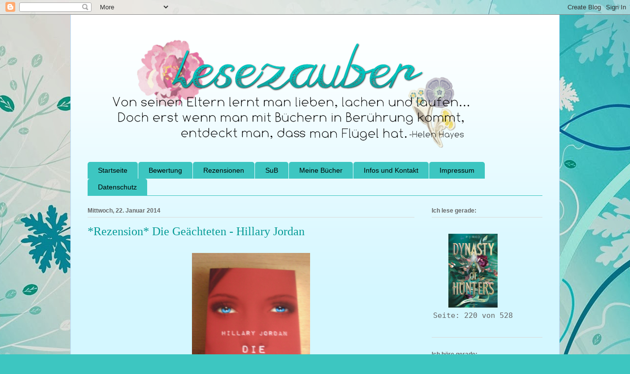

--- FILE ---
content_type: text/html; charset=UTF-8
request_url: https://steffis-und-heikes-lesezauber.blogspot.com/2014/01/rezension-die-geachteten-hillary-jordan.html
body_size: 58434
content:
<!DOCTYPE html>
<html class='v2' dir='ltr' lang='de'>
<head>
<link href='https://www.blogger.com/static/v1/widgets/335934321-css_bundle_v2.css' rel='stylesheet' type='text/css'/>
<meta content='width=1100' name='viewport'/>
<meta content='text/html; charset=UTF-8' http-equiv='Content-Type'/>
<meta content='blogger' name='generator'/>
<link href='https://steffis-und-heikes-lesezauber.blogspot.com/favicon.ico' rel='icon' type='image/x-icon'/>
<link href='https://steffis-und-heikes-lesezauber.blogspot.com/2014/01/rezension-die-geachteten-hillary-jordan.html' rel='canonical'/>
<link rel="alternate" type="application/atom+xml" title="Lesezauber - Atom" href="https://steffis-und-heikes-lesezauber.blogspot.com/feeds/posts/default" />
<link rel="alternate" type="application/rss+xml" title="Lesezauber - RSS" href="https://steffis-und-heikes-lesezauber.blogspot.com/feeds/posts/default?alt=rss" />
<link rel="service.post" type="application/atom+xml" title="Lesezauber - Atom" href="https://www.blogger.com/feeds/7737428268311588893/posts/default" />

<link rel="alternate" type="application/atom+xml" title="Lesezauber - Atom" href="https://steffis-und-heikes-lesezauber.blogspot.com/feeds/6021116893096117586/comments/default" />
<!--Can't find substitution for tag [blog.ieCssRetrofitLinks]-->
<link href='https://blogger.googleusercontent.com/img/b/R29vZ2xl/AVvXsEijB8LAt0X0TxGCsEqgg7SQYlISUFvoU2JcXCHlvgMVNJlW0u7MCRSDkwFMm-ZDCrnYCNqiP8pL1kLxQINjb-iT6KwU-B1Gd_18fkVS6nZFkcYOtYu0uZQWrPIoF9vgzsEYqIXLW-fFYLI/s1600/Lesezauber+497.jpg' rel='image_src'/>
<meta content='https://steffis-und-heikes-lesezauber.blogspot.com/2014/01/rezension-die-geachteten-hillary-jordan.html' property='og:url'/>
<meta content='*Rezension*  Die Geächteten - Hillary Jordan' property='og:title'/>
<meta content='      Titel:  Die Geächteten   Autor:  Hillary Jordan   ISBN:    978-3404168941   Seiten:  416   Verlag:  Bastei Lübbe   Ersterscheinung:  2...' property='og:description'/>
<meta content='https://blogger.googleusercontent.com/img/b/R29vZ2xl/AVvXsEijB8LAt0X0TxGCsEqgg7SQYlISUFvoU2JcXCHlvgMVNJlW0u7MCRSDkwFMm-ZDCrnYCNqiP8pL1kLxQINjb-iT6KwU-B1Gd_18fkVS6nZFkcYOtYu0uZQWrPIoF9vgzsEYqIXLW-fFYLI/w1200-h630-p-k-no-nu/Lesezauber+497.jpg' property='og:image'/>
<title>Lesezauber: *Rezension*  Die Geächteten - Hillary Jordan</title>
<style id='page-skin-1' type='text/css'><!--
/*
-----------------------------------------------
Blogger Template Style
Name:     Ethereal
Designer: Jason Morrow
URL:      jasonmorrow.etsy.com
----------------------------------------------- */
/* Content
----------------------------------------------- */
body {
font: normal normal 15px Arial, Tahoma, Helvetica, FreeSans, sans-serif;
color: #666666;
background: #3dc6c1 url(https://blogger.googleusercontent.com/img/a/AVvXsEiJxF0Obq9FkQVqpuFw5n-fT1K2JYyZeDwq3D21AcX2PBihpY8Bi7ORscjjzCUPIyOKiob1vg792mIW-quDHrP-QubK5rbuDpRQjFy2AQgPxrZffxmBDTZeJtP9_82eX4PTu-tfRNCnTKb3EkOxTLeYG4NIXJxTTQMop7-Ts_jUeBjoG7I9291LcLjgR3PF=s1600) repeat-x fixed top center;
}
html body .content-outer {
min-width: 0;
max-width: 100%;
width: 100%;
}
a:link {
text-decoration: none;
color: #3da5a1;
}
a:visited {
text-decoration: none;
color: #466b9c;
}
a:hover {
text-decoration: underline;
color: #3da5a1;
}
.main-inner {
padding-top: 15px;
}
.body-fauxcolumn-outer {
background: transparent none repeat-x scroll top center;
}
.content-fauxcolumns .fauxcolumn-inner {
background: #d4f7ff url(https://resources.blogblog.com/blogblog/data/1kt/ethereal/white-fade.png) repeat-x scroll top left;
border-left: 1px solid #bbdeff;
border-right: 1px solid #bbdeff;
}
/* Flexible Background
----------------------------------------------- */
.content-fauxcolumn-outer .fauxborder-left {
width: 100%;
padding-left: 0;
margin-left: -0;
background-color: transparent;
background-image: none;
background-repeat: no-repeat;
background-position: left top;
}
.content-fauxcolumn-outer .fauxborder-right {
margin-right: -0;
width: 0;
background-color: transparent;
background-image: none;
background-repeat: no-repeat;
background-position: right top;
}
/* Columns
----------------------------------------------- */
.content-inner {
padding: 0;
}
/* Header
----------------------------------------------- */
.header-inner {
padding: 27px 0 3px;
}
.header-inner .section {
margin: 0 35px;
}
.Header h1 {
font: normal normal 60px Times, 'Times New Roman', FreeSerif, serif;
color: #3da5a1;
}
.Header h1 a {
color: #3da5a1;
}
.Header .description {
font-size: 115%;
color: #666666;
}
.header-inner .Header .titlewrapper,
.header-inner .Header .descriptionwrapper {
padding-left: 0;
padding-right: 0;
margin-bottom: 0;
}
/* Tabs
----------------------------------------------- */
.tabs-outer {
position: relative;
background: transparent;
}
.tabs-cap-top, .tabs-cap-bottom {
position: absolute;
width: 100%;
}
.tabs-cap-bottom {
bottom: 0;
}
.tabs-inner {
padding: 0;
}
.tabs-inner .section {
margin: 0 35px;
}
*+html body .tabs-inner .widget li {
padding: 1px;
}
.PageList {
border-bottom: 1px solid #3dc6c1;
}
.tabs-inner .widget li.selected a,
.tabs-inner .widget li a:hover {
position: relative;
-moz-border-radius-topleft: 5px;
-moz-border-radius-topright: 5px;
-webkit-border-top-left-radius: 5px;
-webkit-border-top-right-radius: 5px;
-goog-ms-border-top-left-radius: 5px;
-goog-ms-border-top-right-radius: 5px;
border-top-left-radius: 5px;
border-top-right-radius: 5px;
background: #3dc6c1 none ;
color: #000000;
}
.tabs-inner .widget li a {
display: inline-block;
margin: 0;
margin-right: 1px;
padding: .65em 1.5em;
font: normal normal 14px Arial, Tahoma, Helvetica, FreeSans, sans-serif;
color: #000000;
background-color: #3dc6c1;
-moz-border-radius-topleft: 5px;
-moz-border-radius-topright: 5px;
-webkit-border-top-left-radius: 5px;
-webkit-border-top-right-radius: 5px;
-goog-ms-border-top-left-radius: 5px;
-goog-ms-border-top-right-radius: 5px;
border-top-left-radius: 5px;
border-top-right-radius: 5px;
}
/* Headings
----------------------------------------------- */
h2 {
font: normal bold 12px Verdana, Geneva, sans-serif;
color: #666666;
}
/* Widgets
----------------------------------------------- */
.main-inner .column-left-inner {
padding: 0 0 0 20px;
}
.main-inner .column-left-inner .section {
margin-right: 0;
}
.main-inner .column-right-inner {
padding: 0 20px 0 0;
}
.main-inner .column-right-inner .section {
margin-left: 0;
}
.main-inner .section {
padding: 0;
}
.main-inner .widget {
padding: 0 0 15px;
margin: 20px 0;
border-bottom: 1px solid #dbdbdb;
}
.main-inner .widget h2 {
margin: 0;
padding: .6em 0 .5em;
}
.footer-inner .widget h2 {
padding: 0 0 .4em;
}
.main-inner .widget h2 + div, .footer-inner .widget h2 + div {
padding-top: 15px;
}
.main-inner .widget .widget-content {
margin: 0;
padding: 15px 0 0;
}
.main-inner .widget ul, .main-inner .widget #ArchiveList ul.flat {
margin: -15px -15px -15px;
padding: 0;
list-style: none;
}
.main-inner .sidebar .widget h2 {
border-bottom: 1px solid #dbdbdb;
}
.main-inner .widget #ArchiveList {
margin: -15px 0 0;
}
.main-inner .widget ul li, .main-inner .widget #ArchiveList ul.flat li {
padding: .5em 15px;
text-indent: 0;
}
.main-inner .widget #ArchiveList ul li {
padding-top: .25em;
padding-bottom: .25em;
}
.main-inner .widget ul li:first-child, .main-inner .widget #ArchiveList ul.flat li:first-child {
border-top: none;
}
.main-inner .widget ul li:last-child, .main-inner .widget #ArchiveList ul.flat li:last-child {
border-bottom: none;
}
.main-inner .widget .post-body ul {
padding: 0 2.5em;
margin: .5em 0;
list-style: disc;
}
.main-inner .widget .post-body ul li {
padding: 0.25em 0;
margin-bottom: .25em;
color: #666666;
border: none;
}
.footer-inner .widget ul {
padding: 0;
list-style: none;
}
.widget .zippy {
color: #666666;
}
/* Posts
----------------------------------------------- */
.main.section {
margin: 0 20px;
}
body .main-inner .Blog {
padding: 0;
background-color: transparent;
border: none;
}
.main-inner .widget h2.date-header {
border-bottom: 1px solid #dbdbdb;
}
.date-outer {
position: relative;
margin: 15px 0 20px;
}
.date-outer:first-child {
margin-top: 0;
}
.date-posts {
clear: both;
}
.post-outer, .inline-ad {
border-bottom: 1px solid #dbdbdb;
padding: 30px 0;
}
.post-outer {
padding-bottom: 10px;
}
.post-outer:first-child {
padding-top: 0;
border-top: none;
}
.post-outer:last-child, .inline-ad:last-child {
border-bottom: none;
}
.post-body img {
padding: 8px;
}
h3.post-title, h4 {
font: normal normal 24px Times, Times New Roman, serif;
color: #059b96;
}
h3.post-title a {
font: normal normal 24px Times, Times New Roman, serif;
color: #059b96;
text-decoration: none;
}
h3.post-title a:hover {
color: #3da5a1;
text-decoration: underline;
}
.post-header {
margin: 0 0 1.5em;
}
.post-body {
line-height: 1.4;
}
.post-footer {
margin: 1.5em 0 0;
}
#blog-pager {
padding: 15px;
}
.blog-feeds, .post-feeds {
margin: 1em 0;
text-align: center;
}
.post-outer .comments {
margin-top: 2em;
}
/* Comments
----------------------------------------------- */
.comments .comments-content .icon.blog-author {
background-repeat: no-repeat;
background-image: url([data-uri]);
}
.comments .comments-content .loadmore a {
background: #d4f7ff url(https://resources.blogblog.com/blogblog/data/1kt/ethereal/white-fade.png) repeat-x scroll top left;
}
.comments .comments-content .loadmore a {
border-top: 1px solid #dbdbdb;
border-bottom: 1px solid #dbdbdb;
}
.comments .comment-thread.inline-thread {
background: #d4f7ff url(https://resources.blogblog.com/blogblog/data/1kt/ethereal/white-fade.png) repeat-x scroll top left;
}
.comments .continue {
border-top: 2px solid #dbdbdb;
}
/* Footer
----------------------------------------------- */
.footer-inner {
padding: 30px 0;
overflow: hidden;
}
/* Mobile
----------------------------------------------- */
body.mobile  {
background-size: auto
}
.mobile .body-fauxcolumn-outer {
background: ;
}
.mobile .content-fauxcolumns .fauxcolumn-inner {
opacity: 0.75;
}
.mobile .content-fauxcolumn-outer .fauxborder-right {
margin-right: 0;
}
.mobile-link-button {
background-color: #3dc6c1;
}
.mobile-link-button a:link, .mobile-link-button a:visited {
color: #000000;
}
.mobile-index-contents {
color: #444444;
}
.mobile .body-fauxcolumn-outer {
background-size: 100% auto;
}
.mobile .mobile-date-outer {
border-bottom: transparent;
}
.mobile .PageList {
border-bottom: none;
}
.mobile .tabs-inner .section {
margin: 0;
}
.mobile .tabs-inner .PageList .widget-content {
background: #3dc6c1 none;
color: #000000;
}
.mobile .tabs-inner .PageList .widget-content .pagelist-arrow {
border-left: 1px solid #000000;
}
.mobile .footer-inner {
overflow: visible;
}
body.mobile .AdSense {
margin: 0 -10px;
}

--></style>
<style id='template-skin-1' type='text/css'><!--
body {
min-width: 994px;
}
.content-outer, .content-fauxcolumn-outer, .region-inner {
min-width: 994px;
max-width: 994px;
_width: 994px;
}
.main-inner .columns {
padding-left: 0px;
padding-right: 260px;
}
.main-inner .fauxcolumn-center-outer {
left: 0px;
right: 260px;
/* IE6 does not respect left and right together */
_width: expression(this.parentNode.offsetWidth -
parseInt("0px") -
parseInt("260px") + 'px');
}
.main-inner .fauxcolumn-left-outer {
width: 0px;
}
.main-inner .fauxcolumn-right-outer {
width: 260px;
}
.main-inner .column-left-outer {
width: 0px;
right: 100%;
margin-left: -0px;
}
.main-inner .column-right-outer {
width: 260px;
margin-right: -260px;
}
#layout {
min-width: 0;
}
#layout .content-outer {
min-width: 0;
width: 800px;
}
#layout .region-inner {
min-width: 0;
width: auto;
}
body#layout div.add_widget {
padding: 8px;
}
body#layout div.add_widget a {
margin-left: 32px;
}
--></style>
<style>
    body {background-image:url(https\:\/\/blogger.googleusercontent.com\/img\/a\/AVvXsEiJxF0Obq9FkQVqpuFw5n-fT1K2JYyZeDwq3D21AcX2PBihpY8Bi7ORscjjzCUPIyOKiob1vg792mIW-quDHrP-QubK5rbuDpRQjFy2AQgPxrZffxmBDTZeJtP9_82eX4PTu-tfRNCnTKb3EkOxTLeYG4NIXJxTTQMop7-Ts_jUeBjoG7I9291LcLjgR3PF=s1600);}
    
@media (max-width: 200px) { body {background-image:url(https\:\/\/blogger.googleusercontent.com\/img\/a\/AVvXsEiJxF0Obq9FkQVqpuFw5n-fT1K2JYyZeDwq3D21AcX2PBihpY8Bi7ORscjjzCUPIyOKiob1vg792mIW-quDHrP-QubK5rbuDpRQjFy2AQgPxrZffxmBDTZeJtP9_82eX4PTu-tfRNCnTKb3EkOxTLeYG4NIXJxTTQMop7-Ts_jUeBjoG7I9291LcLjgR3PF=w200);}}
@media (max-width: 400px) and (min-width: 201px) { body {background-image:url(https\:\/\/blogger.googleusercontent.com\/img\/a\/AVvXsEiJxF0Obq9FkQVqpuFw5n-fT1K2JYyZeDwq3D21AcX2PBihpY8Bi7ORscjjzCUPIyOKiob1vg792mIW-quDHrP-QubK5rbuDpRQjFy2AQgPxrZffxmBDTZeJtP9_82eX4PTu-tfRNCnTKb3EkOxTLeYG4NIXJxTTQMop7-Ts_jUeBjoG7I9291LcLjgR3PF=w400);}}
@media (max-width: 800px) and (min-width: 401px) { body {background-image:url(https\:\/\/blogger.googleusercontent.com\/img\/a\/AVvXsEiJxF0Obq9FkQVqpuFw5n-fT1K2JYyZeDwq3D21AcX2PBihpY8Bi7ORscjjzCUPIyOKiob1vg792mIW-quDHrP-QubK5rbuDpRQjFy2AQgPxrZffxmBDTZeJtP9_82eX4PTu-tfRNCnTKb3EkOxTLeYG4NIXJxTTQMop7-Ts_jUeBjoG7I9291LcLjgR3PF=w800);}}
@media (max-width: 1200px) and (min-width: 801px) { body {background-image:url(https\:\/\/blogger.googleusercontent.com\/img\/a\/AVvXsEiJxF0Obq9FkQVqpuFw5n-fT1K2JYyZeDwq3D21AcX2PBihpY8Bi7ORscjjzCUPIyOKiob1vg792mIW-quDHrP-QubK5rbuDpRQjFy2AQgPxrZffxmBDTZeJtP9_82eX4PTu-tfRNCnTKb3EkOxTLeYG4NIXJxTTQMop7-Ts_jUeBjoG7I9291LcLjgR3PF=w1200);}}
/* Last tag covers anything over one higher than the previous max-size cap. */
@media (min-width: 1201px) { body {background-image:url(https\:\/\/blogger.googleusercontent.com\/img\/a\/AVvXsEiJxF0Obq9FkQVqpuFw5n-fT1K2JYyZeDwq3D21AcX2PBihpY8Bi7ORscjjzCUPIyOKiob1vg792mIW-quDHrP-QubK5rbuDpRQjFy2AQgPxrZffxmBDTZeJtP9_82eX4PTu-tfRNCnTKb3EkOxTLeYG4NIXJxTTQMop7-Ts_jUeBjoG7I9291LcLjgR3PF=w1600);}}
  </style>
<link href='https://www.blogger.com/dyn-css/authorization.css?targetBlogID=7737428268311588893&amp;zx=bfbef3a6-2f32-45e0-8cc3-a86f1daaf879' media='none' onload='if(media!=&#39;all&#39;)media=&#39;all&#39;' rel='stylesheet'/><noscript><link href='https://www.blogger.com/dyn-css/authorization.css?targetBlogID=7737428268311588893&amp;zx=bfbef3a6-2f32-45e0-8cc3-a86f1daaf879' rel='stylesheet'/></noscript>
<meta name='google-adsense-platform-account' content='ca-host-pub-1556223355139109'/>
<meta name='google-adsense-platform-domain' content='blogspot.com'/>

<link rel="stylesheet" href="https://fonts.googleapis.com/css2?display=swap&family=Roboto"></head>
<body class='loading variant-blossoms1Blue'>
<div class='navbar section' id='navbar' name='Navbar'><div class='widget Navbar' data-version='1' id='Navbar1'><script type="text/javascript">
    function setAttributeOnload(object, attribute, val) {
      if(window.addEventListener) {
        window.addEventListener('load',
          function(){ object[attribute] = val; }, false);
      } else {
        window.attachEvent('onload', function(){ object[attribute] = val; });
      }
    }
  </script>
<div id="navbar-iframe-container"></div>
<script type="text/javascript" src="https://apis.google.com/js/platform.js"></script>
<script type="text/javascript">
      gapi.load("gapi.iframes:gapi.iframes.style.bubble", function() {
        if (gapi.iframes && gapi.iframes.getContext) {
          gapi.iframes.getContext().openChild({
              url: 'https://www.blogger.com/navbar/7737428268311588893?po\x3d6021116893096117586\x26origin\x3dhttps://steffis-und-heikes-lesezauber.blogspot.com',
              where: document.getElementById("navbar-iframe-container"),
              id: "navbar-iframe"
          });
        }
      });
    </script><script type="text/javascript">
(function() {
var script = document.createElement('script');
script.type = 'text/javascript';
script.src = '//pagead2.googlesyndication.com/pagead/js/google_top_exp.js';
var head = document.getElementsByTagName('head')[0];
if (head) {
head.appendChild(script);
}})();
</script>
</div></div>
<div class='body-fauxcolumns'>
<div class='fauxcolumn-outer body-fauxcolumn-outer'>
<div class='cap-top'>
<div class='cap-left'></div>
<div class='cap-right'></div>
</div>
<div class='fauxborder-left'>
<div class='fauxborder-right'></div>
<div class='fauxcolumn-inner'>
</div>
</div>
<div class='cap-bottom'>
<div class='cap-left'></div>
<div class='cap-right'></div>
</div>
</div>
</div>
<div class='content'>
<div class='content-fauxcolumns'>
<div class='fauxcolumn-outer content-fauxcolumn-outer'>
<div class='cap-top'>
<div class='cap-left'></div>
<div class='cap-right'></div>
</div>
<div class='fauxborder-left'>
<div class='fauxborder-right'></div>
<div class='fauxcolumn-inner'>
</div>
</div>
<div class='cap-bottom'>
<div class='cap-left'></div>
<div class='cap-right'></div>
</div>
</div>
</div>
<div class='content-outer'>
<div class='content-cap-top cap-top'>
<div class='cap-left'></div>
<div class='cap-right'></div>
</div>
<div class='fauxborder-left content-fauxborder-left'>
<div class='fauxborder-right content-fauxborder-right'></div>
<div class='content-inner'>
<header>
<div class='header-outer'>
<div class='header-cap-top cap-top'>
<div class='cap-left'></div>
<div class='cap-right'></div>
</div>
<div class='fauxborder-left header-fauxborder-left'>
<div class='fauxborder-right header-fauxborder-right'></div>
<div class='region-inner header-inner'>
<div class='header section' id='header' name='Header'><div class='widget Header' data-version='1' id='Header1'>
<div id='header-inner'>
<a href='https://steffis-und-heikes-lesezauber.blogspot.com/' style='display: block'>
<img alt='Lesezauber' height='269px; ' id='Header1_headerimg' src='https://blogger.googleusercontent.com/img/b/R29vZ2xl/AVvXsEgidWsqsFm75VbnDVS0B78TFYHYlCDn84hLVrHuhKaYn781_otMbfjUgscMB5JlW2tqsfmMtG0fd5ncX4pYTKWs78WYXaNOLNk_GaD9MNLBv99j8wFAxTE27K60rO_0H75gRMN8-VHH1hcg/s1600/lesezaubeeeer.png' style='display: block' width='815px; '/>
</a>
</div>
</div></div>
</div>
</div>
<div class='header-cap-bottom cap-bottom'>
<div class='cap-left'></div>
<div class='cap-right'></div>
</div>
</div>
</header>
<div class='tabs-outer'>
<div class='tabs-cap-top cap-top'>
<div class='cap-left'></div>
<div class='cap-right'></div>
</div>
<div class='fauxborder-left tabs-fauxborder-left'>
<div class='fauxborder-right tabs-fauxborder-right'></div>
<div class='region-inner tabs-inner'>
<div class='tabs section' id='crosscol' name='Spaltenübergreifend'><div class='widget PageList' data-version='1' id='PageList1'>
<h2>Seiten</h2>
<div class='widget-content'>
<ul>
<li>
<a href='https://steffis-und-heikes-lesezauber.blogspot.com/'>Startseite</a>
</li>
<li>
<a href='https://steffis-und-heikes-lesezauber.blogspot.com/p/bewertung.html'>Bewertung</a>
</li>
<li>
<a href='https://steffis-und-heikes-lesezauber.blogspot.com/p/rezensionen_2.html'>Rezensionen</a>
</li>
<li>
<a href='https://steffis-und-heikes-lesezauber.blogspot.com/p/steffis-sub.html'>SuB</a>
</li>
<li>
<a href='https://steffis-und-heikes-lesezauber.blogspot.com/p/steffis-bucher.html'>Meine Bücher</a>
</li>
<li>
<a href='https://steffis-und-heikes-lesezauber.blogspot.com/p/uber-uns.html'>Infos und Kontakt</a>
</li>
<li>
<a href='https://steffis-und-heikes-lesezauber.blogspot.com/p/impressum.html'>Impressum</a>
</li>
<li>
<a href='https://steffis-und-heikes-lesezauber.blogspot.com/p/datenschutz.html'>Datenschutz</a>
</li>
</ul>
<div class='clear'></div>
</div>
</div></div>
<div class='tabs no-items section' id='crosscol-overflow' name='Cross-Column 2'></div>
</div>
</div>
<div class='tabs-cap-bottom cap-bottom'>
<div class='cap-left'></div>
<div class='cap-right'></div>
</div>
</div>
<div class='main-outer'>
<div class='main-cap-top cap-top'>
<div class='cap-left'></div>
<div class='cap-right'></div>
</div>
<div class='fauxborder-left main-fauxborder-left'>
<div class='fauxborder-right main-fauxborder-right'></div>
<div class='region-inner main-inner'>
<div class='columns fauxcolumns'>
<div class='fauxcolumn-outer fauxcolumn-center-outer'>
<div class='cap-top'>
<div class='cap-left'></div>
<div class='cap-right'></div>
</div>
<div class='fauxborder-left'>
<div class='fauxborder-right'></div>
<div class='fauxcolumn-inner'>
</div>
</div>
<div class='cap-bottom'>
<div class='cap-left'></div>
<div class='cap-right'></div>
</div>
</div>
<div class='fauxcolumn-outer fauxcolumn-left-outer'>
<div class='cap-top'>
<div class='cap-left'></div>
<div class='cap-right'></div>
</div>
<div class='fauxborder-left'>
<div class='fauxborder-right'></div>
<div class='fauxcolumn-inner'>
</div>
</div>
<div class='cap-bottom'>
<div class='cap-left'></div>
<div class='cap-right'></div>
</div>
</div>
<div class='fauxcolumn-outer fauxcolumn-right-outer'>
<div class='cap-top'>
<div class='cap-left'></div>
<div class='cap-right'></div>
</div>
<div class='fauxborder-left'>
<div class='fauxborder-right'></div>
<div class='fauxcolumn-inner'>
</div>
</div>
<div class='cap-bottom'>
<div class='cap-left'></div>
<div class='cap-right'></div>
</div>
</div>
<!-- corrects IE6 width calculation -->
<div class='columns-inner'>
<div class='column-center-outer'>
<div class='column-center-inner'>
<div class='main section' id='main' name='Hauptbereich'><div class='widget Blog' data-version='1' id='Blog1'>
<div class='blog-posts hfeed'>

          <div class="date-outer">
        
<h2 class='date-header'><span>Mittwoch, 22. Januar 2014</span></h2>

          <div class="date-posts">
        
<div class='post-outer'>
<div class='post hentry uncustomized-post-template' itemprop='blogPost' itemscope='itemscope' itemtype='http://schema.org/BlogPosting'>
<meta content='https://blogger.googleusercontent.com/img/b/R29vZ2xl/AVvXsEijB8LAt0X0TxGCsEqgg7SQYlISUFvoU2JcXCHlvgMVNJlW0u7MCRSDkwFMm-ZDCrnYCNqiP8pL1kLxQINjb-iT6KwU-B1Gd_18fkVS6nZFkcYOtYu0uZQWrPIoF9vgzsEYqIXLW-fFYLI/s1600/Lesezauber+497.jpg' itemprop='image_url'/>
<meta content='7737428268311588893' itemprop='blogId'/>
<meta content='6021116893096117586' itemprop='postId'/>
<a name='6021116893096117586'></a>
<h3 class='post-title entry-title' itemprop='name'>
*Rezension*  Die Geächteten - Hillary Jordan
</h3>
<div class='post-header'>
<div class='post-header-line-1'></div>
</div>
<div class='post-body entry-content' id='post-body-6021116893096117586' itemprop='description articleBody'>
<div dir="ltr" style="text-align: left;" trbidi="on">
<div class="separator" style="clear: both; text-align: center;">
<a href="https://blogger.googleusercontent.com/img/b/R29vZ2xl/AVvXsEijB8LAt0X0TxGCsEqgg7SQYlISUFvoU2JcXCHlvgMVNJlW0u7MCRSDkwFMm-ZDCrnYCNqiP8pL1kLxQINjb-iT6KwU-B1Gd_18fkVS6nZFkcYOtYu0uZQWrPIoF9vgzsEYqIXLW-fFYLI/s1600/Lesezauber+497.jpg" imageanchor="1" style="margin-left: 1em; margin-right: 1em;"><img border="0" height="320" src="https://blogger.googleusercontent.com/img/b/R29vZ2xl/AVvXsEijB8LAt0X0TxGCsEqgg7SQYlISUFvoU2JcXCHlvgMVNJlW0u7MCRSDkwFMm-ZDCrnYCNqiP8pL1kLxQINjb-iT6KwU-B1Gd_18fkVS6nZFkcYOtYu0uZQWrPIoF9vgzsEYqIXLW-fFYLI/s1600/Lesezauber+497.jpg" width="240" /></a></div>
<div style="margin-bottom: 0cm;">
<br /></div>
<div style="margin-bottom: 0cm; text-align: center;">
<span style="font-size: large;"><b>Titel:</b> Die Geächteten</span></div>
<div style="margin-bottom: 0cm; text-align: center;">
<span style="font-size: large;"><b>Autor:</b> Hillary Jordan</span></div>
<div style="margin-bottom: 0cm; text-align: center;">
<span style="font-size: large;"><b>ISBN:&nbsp;</b>  978-3404168941</span></div>
<div style="margin-bottom: 0cm; text-align: center;">
<span style="font-size: large;"><b>Seiten:</b> 416</span></div>
<div style="margin-bottom: 0cm; text-align: center;">
<span style="font-size: large;"><b>Verlag:</b> Bastei Lübbe</span></div>
<div style="margin-bottom: 0cm; text-align: center;">
<span style="font-size: large;"><b>Ersterscheinung:</b> 22. November 2013</span></div>
<div style="margin-bottom: 0cm; text-align: center;">
<span style="font-size: large;"><b>Preis:</b> 8,99 &#8364; &nbsp; Taschenbuch</span></div>
<div style="margin-bottom: 0cm; text-align: center;">
<a href="http://www.amazon.de/Die-Ge%C3%A4chteten-Roman-Hillary-Jordan/dp/3404168941/ref=cm_cr_pr_product_top" target="_blank"><span style="font-size: xx-small;">*klick* zu Amazon </span></a></div>
<div style="margin-bottom: 0cm;">
<br /></div>
<div style="margin-bottom: 0cm;">
<b>Kurzbeschreibung</b></div>
<div style="margin-bottom: 0cm;">
Im Amerika der nahen Zukunft werden
Verbrecher nicht eingesperrt, sondern ihre Hautfarbe wird durch die
Injektion eines Virus verändert. Die Farbe verrät, welches Vergehen
sie begangen haben: Gelb steht für Diebstahl, Blau für Pädophilie,
Rot für Mord. Gemeinsam ist den so genannten Verchromten: Sie haben
keinerlei Rechte. Jeder darf sie schlagen, vergewaltigen, töten.
Hannah ist eine Rote. Sie wurde als Mörderin gekennzeichnet. Nun ist
sie vogelfrei &#9580; und ihr Überlebenskampf beginnt. 
</div>
<div style="margin-bottom: 0cm;">
<br /></div>
<div style="margin-bottom: 0cm;">
<b>Meinung</b></div>
<div style="margin-bottom: 0cm;">
Die Handlung beginnt eigentlich ganz
interessant. Hannah wacht in einer Gefängniszelle auf und ist rot.
Es dauert etwas, bis man überhaupt erfährt, warum. Es wurden zwar
kleine Rückblenden dargelegt, dies war mir allerdings zu wenig. Die
nächsten Seiten, bis ungefähr zur Hälfte des Buches erwiesen sich
als langatmig und langweilig. Das Hauptmerk lag da viel zu sehr auf
dem christlichen Glauben und es wurde sehr viel auf Gott bezogen. Ein
wenig ok, aber die Hälfte eines Buches war schon für mich etwas
nervig. 
</div>
<div style="margin-bottom: 0cm;">
<br /></div>
<div style="margin-bottom: 0cm;">
Ab der Mitte dann, als Hannah aus dem
&#8222;Glaubenshaus&#8220; flieht, wird die Geschichte etwas spannender. Sie
erzählt, wie Hannah auf der Straße mit ihrem roten Teint begafft
und verurteilt wird und ist somit ständig auf der Flucht. Sie lernt
angehende Verbündete kennen, die ihr weiterhelfen. Nur so recht
vertrauen, kann sie ihnen nicht. 
</div>
<div style="margin-bottom: 0cm;">
<br /></div>
<div style="margin-bottom: 0cm;">
Das Ganze wurde von der Autorin sehr
emotionsgeladen und gefühlsbetont dargestellt. Ich kam mit der
Geschichte gut mit, wobei ich allerdings dann doch froh war, als der
Schluß nahte. Das Ende kam plötzlich und fiel so gar nicht nach
meinem Geschmack aus. 
</div>
<div style="margin-bottom: 0cm;">
<br /></div>
<div style="margin-bottom: 0cm;">
Der Schreibstil ist einem Jugendbuch
angepasst, aber ich muß leider sagen, nach dem Klappentext hatte ich
mir eine etwas andere Dystopie darunter vorgestellt. Ich hätte gerne
mehr über die einzelen Farben und Verurteilungen erfahren. 
</div>
<div style="margin-bottom: 0cm;">
<br /></div>
<div style="margin-bottom: 0cm;">
Die Protagonisten wurden von Frau
Jordan gut dargestellt. Für einige entwickelte ich eine gewisse
Sympathie, andere wiederum fand ich einfach nur unmöglich. Ich fand
auch nicht, das sich die Darsteller im Laufe der Geschichte
weiterentwickelt haben. Storisch wie am Anfang. 
</div>
<div style="margin-bottom: 0cm;">
<br /></div>
<div style="margin-bottom: 0cm;">
<b>Cover</b></div>
<div style="margin-bottom: 0cm;">
Das Cover finde ich sehr ansprechend.
Die blauen Augen stechen total heraus und das Rot passt perfekt zur
Handlung.</div>
<div style="margin-bottom: 0cm;">
<br /></div>
<div style="margin-bottom: 0cm;">
<b>Fazit</b></div>
<div style="margin-bottom: 0cm;">
&#8222;Die Geächteten&#8220; konnte mich
leider nicht überzeugen, der Klappentext versprach etwas ganz
anderes. Außerdem stand mir das Religiöse viel zu sehr im
Vordergrund, wodurch ich teilweise richtig genervt war. Dieses Buch
erhält von mir 2 von 5 Buchherzen und leider keine Leseempfehlung.</div>
<div style="margin-bottom: 0cm;">
<br /></div>
<div style="margin-bottom: 0cm; text-align: center;">
<img border="0" height="56" src="https://blogger.googleusercontent.com/img/b/R29vZ2xl/AVvXsEilh28UB2BM5dhzbajTB-Jivgk1QIFFnVfVHcEpmmTIxjB3vTh2dQfqZ2QAY_YdM8TOGu7VslnFvprca2waVJy2szgm-BlnLzJ95C9sOYkPqq6p8FALx2KMAdVD-ijGbmuXtJUsF_dgpGOC/s320/th_buchherz-2.jpg" width="320" /> </div>
<div style="margin-bottom: 0cm;">
<br /></div>
<div style="margin-bottom: 0cm;">
<b>Infos zum Autorin: </b>(Quelle <a href="http://hillaryjordan.com/" target="_blank">HillaryJordan</a>)</div>
<div style="margin-bottom: 0cm;">
Hillary Jordan erhielt ihren BA in
Englisch und Politikwissenschaften am Wellesley College und
verbrachte 15 Jahre Arbeit als Werbetexter, bevor die Fiktion zu
schreiben. Sie hat einen MFA in Creative Writing an der Columbia
University. Wenn sie nicht schreibt, gibt Hillary Vorträge an
Hochschulen, Literaturfestivals und Gemeindebibliotheken und lehrt
die gelegentliche Werkstatt. Im Jahr 2010 war die MUDBOUND Freshman
at Salem College-sowie Appalachian State University, wo sie die
Einberufung Adresse geliefert. Im Jahr 2011 war es die "One
City, One Story" lesen für Pasadena, CA und dem "Märchen
für Three Counties" Gemeinschaft in Western New York zu lesen.
Hillary wuchs in Dallas, TX und Muskogee, OK. Sie lebt in Brooklyn. 
</div>
<div style="margin-bottom: 0cm;">
<br /></div>
</div>
<div style='clear: both;'></div>
</div>
<div class='post-footer'>
<div class='post-footer-line post-footer-line-1'>
<span class='post-author vcard'>
Eingestellt von
<span class='fn' itemprop='author' itemscope='itemscope' itemtype='http://schema.org/Person'>
<meta content='https://www.blogger.com/profile/10188125729409952949' itemprop='url'/>
<a class='g-profile' href='https://www.blogger.com/profile/10188125729409952949' rel='author' title='author profile'>
<span itemprop='name'>Heike Denk</span>
</a>
</span>
</span>
<span class='post-timestamp'>
um
<meta content='https://steffis-und-heikes-lesezauber.blogspot.com/2014/01/rezension-die-geachteten-hillary-jordan.html' itemprop='url'/>
<a class='timestamp-link' href='https://steffis-und-heikes-lesezauber.blogspot.com/2014/01/rezension-die-geachteten-hillary-jordan.html' rel='bookmark' title='permanent link'><abbr class='published' itemprop='datePublished' title='2014-01-22T07:33:00+01:00'>07:33</abbr></a>
</span>
<span class='post-comment-link'>
</span>
<span class='post-icons'>
<span class='item-control blog-admin pid-1044220677'>
<a href='https://www.blogger.com/post-edit.g?blogID=7737428268311588893&postID=6021116893096117586&from=pencil' title='Post bearbeiten'>
<img alt='' class='icon-action' height='18' src='https://resources.blogblog.com/img/icon18_edit_allbkg.gif' width='18'/>
</a>
</span>
</span>
<div class='post-share-buttons goog-inline-block'>
</div>
</div>
<div class='post-footer-line post-footer-line-2'>
<span class='post-labels'>
Labels:
<a href='https://steffis-und-heikes-lesezauber.blogspot.com/search/label/2%20Buchherzen' rel='tag'>2 Buchherzen</a>,
<a href='https://steffis-und-heikes-lesezauber.blogspot.com/search/label/Dystopien%20Callenge%202013%2F2014' rel='tag'>Dystopien Callenge 2013/2014</a>,
<a href='https://steffis-und-heikes-lesezauber.blogspot.com/search/label/Fantazie' rel='tag'>Fantazie</a>,
<a href='https://steffis-und-heikes-lesezauber.blogspot.com/search/label/Kampf%20der%20Verlage%20-%20Challenge' rel='tag'>Kampf der Verlage - Challenge</a>,
<a href='https://steffis-und-heikes-lesezauber.blogspot.com/search/label/Rezension' rel='tag'>Rezension</a>,
<a href='https://steffis-und-heikes-lesezauber.blogspot.com/search/label/Ultimative%20Lese-Challenge%202013' rel='tag'>Ultimative Lese-Challenge 2013</a>
</span>
</div>
<div class='post-footer-line post-footer-line-3'>
<span class='post-location'>
</span>
</div>
</div>
</div>
<div class='comments' id='comments'>
<a name='comments'></a>
<h4>4 Kommentare:</h4>
<div class='comments-content'>
<script async='async' src='' type='text/javascript'></script>
<script type='text/javascript'>
    (function() {
      var items = null;
      var msgs = null;
      var config = {};

// <![CDATA[
      var cursor = null;
      if (items && items.length > 0) {
        cursor = parseInt(items[items.length - 1].timestamp) + 1;
      }

      var bodyFromEntry = function(entry) {
        var text = (entry &&
                    ((entry.content && entry.content.$t) ||
                     (entry.summary && entry.summary.$t))) ||
            '';
        if (entry && entry.gd$extendedProperty) {
          for (var k in entry.gd$extendedProperty) {
            if (entry.gd$extendedProperty[k].name == 'blogger.contentRemoved') {
              return '<span class="deleted-comment">' + text + '</span>';
            }
          }
        }
        return text;
      }

      var parse = function(data) {
        cursor = null;
        var comments = [];
        if (data && data.feed && data.feed.entry) {
          for (var i = 0, entry; entry = data.feed.entry[i]; i++) {
            var comment = {};
            // comment ID, parsed out of the original id format
            var id = /blog-(\d+).post-(\d+)/.exec(entry.id.$t);
            comment.id = id ? id[2] : null;
            comment.body = bodyFromEntry(entry);
            comment.timestamp = Date.parse(entry.published.$t) + '';
            if (entry.author && entry.author.constructor === Array) {
              var auth = entry.author[0];
              if (auth) {
                comment.author = {
                  name: (auth.name ? auth.name.$t : undefined),
                  profileUrl: (auth.uri ? auth.uri.$t : undefined),
                  avatarUrl: (auth.gd$image ? auth.gd$image.src : undefined)
                };
              }
            }
            if (entry.link) {
              if (entry.link[2]) {
                comment.link = comment.permalink = entry.link[2].href;
              }
              if (entry.link[3]) {
                var pid = /.*comments\/default\/(\d+)\?.*/.exec(entry.link[3].href);
                if (pid && pid[1]) {
                  comment.parentId = pid[1];
                }
              }
            }
            comment.deleteclass = 'item-control blog-admin';
            if (entry.gd$extendedProperty) {
              for (var k in entry.gd$extendedProperty) {
                if (entry.gd$extendedProperty[k].name == 'blogger.itemClass') {
                  comment.deleteclass += ' ' + entry.gd$extendedProperty[k].value;
                } else if (entry.gd$extendedProperty[k].name == 'blogger.displayTime') {
                  comment.displayTime = entry.gd$extendedProperty[k].value;
                }
              }
            }
            comments.push(comment);
          }
        }
        return comments;
      };

      var paginator = function(callback) {
        if (hasMore()) {
          var url = config.feed + '?alt=json&v=2&orderby=published&reverse=false&max-results=50';
          if (cursor) {
            url += '&published-min=' + new Date(cursor).toISOString();
          }
          window.bloggercomments = function(data) {
            var parsed = parse(data);
            cursor = parsed.length < 50 ? null
                : parseInt(parsed[parsed.length - 1].timestamp) + 1
            callback(parsed);
            window.bloggercomments = null;
          }
          url += '&callback=bloggercomments';
          var script = document.createElement('script');
          script.type = 'text/javascript';
          script.src = url;
          document.getElementsByTagName('head')[0].appendChild(script);
        }
      };
      var hasMore = function() {
        return !!cursor;
      };
      var getMeta = function(key, comment) {
        if ('iswriter' == key) {
          var matches = !!comment.author
              && comment.author.name == config.authorName
              && comment.author.profileUrl == config.authorUrl;
          return matches ? 'true' : '';
        } else if ('deletelink' == key) {
          return config.baseUri + '/comment/delete/'
               + config.blogId + '/' + comment.id;
        } else if ('deleteclass' == key) {
          return comment.deleteclass;
        }
        return '';
      };

      var replybox = null;
      var replyUrlParts = null;
      var replyParent = undefined;

      var onReply = function(commentId, domId) {
        if (replybox == null) {
          // lazily cache replybox, and adjust to suit this style:
          replybox = document.getElementById('comment-editor');
          if (replybox != null) {
            replybox.height = '250px';
            replybox.style.display = 'block';
            replyUrlParts = replybox.src.split('#');
          }
        }
        if (replybox && (commentId !== replyParent)) {
          replybox.src = '';
          document.getElementById(domId).insertBefore(replybox, null);
          replybox.src = replyUrlParts[0]
              + (commentId ? '&parentID=' + commentId : '')
              + '#' + replyUrlParts[1];
          replyParent = commentId;
        }
      };

      var hash = (window.location.hash || '#').substring(1);
      var startThread, targetComment;
      if (/^comment-form_/.test(hash)) {
        startThread = hash.substring('comment-form_'.length);
      } else if (/^c[0-9]+$/.test(hash)) {
        targetComment = hash.substring(1);
      }

      // Configure commenting API:
      var configJso = {
        'maxDepth': config.maxThreadDepth
      };
      var provider = {
        'id': config.postId,
        'data': items,
        'loadNext': paginator,
        'hasMore': hasMore,
        'getMeta': getMeta,
        'onReply': onReply,
        'rendered': true,
        'initComment': targetComment,
        'initReplyThread': startThread,
        'config': configJso,
        'messages': msgs
      };

      var render = function() {
        if (window.goog && window.goog.comments) {
          var holder = document.getElementById('comment-holder');
          window.goog.comments.render(holder, provider);
        }
      };

      // render now, or queue to render when library loads:
      if (window.goog && window.goog.comments) {
        render();
      } else {
        window.goog = window.goog || {};
        window.goog.comments = window.goog.comments || {};
        window.goog.comments.loadQueue = window.goog.comments.loadQueue || [];
        window.goog.comments.loadQueue.push(render);
      }
    })();
// ]]>
  </script>
<div id='comment-holder'>
<div class="comment-thread toplevel-thread"><ol id="top-ra"><li class="comment" id="c3730409160268497935"><div class="avatar-image-container"><img src="//resources.blogblog.com/img/blank.gif" alt=""/></div><div class="comment-block"><div class="comment-header"><cite class="user">karin</cite><span class="icon user "></span><span class="datetime secondary-text"><a rel="nofollow" href="https://steffis-und-heikes-lesezauber.blogspot.com/2014/01/rezension-die-geachteten-hillary-jordan.html?showComment=1390382838614#c3730409160268497935">22. Januar 2014 um 10:27</a></span></div><p class="comment-content">Hallo und guten Tag, <br><br>hm...schade..schade, denn so der Inhalt wäre genau mein Ding. Werde das Buch trotzdem, aber gerne im Hinterkopf behalten..da ich bei dieser Blattform Mitglied bin. <br><br>LG..Karin...</p><span class="comment-actions secondary-text"><a class="comment-reply" target="_self" data-comment-id="3730409160268497935">Antworten</a><span class="item-control blog-admin blog-admin pid-268607348"><a target="_self" href="https://www.blogger.com/comment/delete/7737428268311588893/3730409160268497935">Löschen</a></span></span></div><div class="comment-replies"><div id="c3730409160268497935-rt" class="comment-thread inline-thread"><span class="thread-toggle thread-expanded"><span class="thread-arrow"></span><span class="thread-count"><a target="_self">Antworten</a></span></span><ol id="c3730409160268497935-ra" class="thread-chrome thread-expanded"><div><li class="comment" id="c6903475035672111658"><div class="avatar-image-container"><img src="//www.blogger.com/img/blogger_logo_round_35.png" alt=""/></div><div class="comment-block"><div class="comment-header"><cite class="user"><a href="https://www.blogger.com/profile/10188125729409952949" rel="nofollow">Heike Denk</a></cite><span class="icon user blog-author"></span><span class="datetime secondary-text"><a rel="nofollow" href="https://steffis-und-heikes-lesezauber.blogspot.com/2014/01/rezension-die-geachteten-hillary-jordan.html?showComment=1390399786466#c6903475035672111658">22. Januar 2014 um 15:09</a></span></div><p class="comment-content">Hallo Karin,<br><br>ja, ich fand den Klappentext ganz ansprechend und interessant......war aber dann doch leider nichts für mich.....<br><br>Lg. Heike</p><span class="comment-actions secondary-text"><span class="item-control blog-admin blog-admin pid-1044220677"><a target="_self" href="https://www.blogger.com/comment/delete/7737428268311588893/6903475035672111658">Löschen</a></span></span></div><div class="comment-replies"><div id="c6903475035672111658-rt" class="comment-thread inline-thread hidden"><span class="thread-toggle thread-expanded"><span class="thread-arrow"></span><span class="thread-count"><a target="_self">Antworten</a></span></span><ol id="c6903475035672111658-ra" class="thread-chrome thread-expanded"><div></div><div id="c6903475035672111658-continue" class="continue"><a class="comment-reply" target="_self" data-comment-id="6903475035672111658">Antworten</a></div></ol></div></div><div class="comment-replybox-single" id="c6903475035672111658-ce"></div></li></div><div id="c3730409160268497935-continue" class="continue"><a class="comment-reply" target="_self" data-comment-id="3730409160268497935">Antworten</a></div></ol></div></div><div class="comment-replybox-single" id="c3730409160268497935-ce"></div></li><li class="comment" id="c1754540206226198308"><div class="avatar-image-container"><img src="//blogger.googleusercontent.com/img/b/R29vZ2xl/AVvXsEixWyZ4AJ0G7BCEuPYV6i0KeG4DbJ-yVsLPRxiCtb5Rx2YiBKBxtSkdH-viHGzwqvGV99W1SnnszDEHLSCdkE0T-i0TplQ8Ve-TjYcdv38NRBprZE8F5JgyKDWeTkeOIMY/s45-c/PicsArt_06-16-01.47.14.jpg" alt=""/></div><div class="comment-block"><div class="comment-header"><cite class="user"><a href="https://www.blogger.com/profile/01645161040127593378" rel="nofollow">Friedelchen</a></cite><span class="icon user "></span><span class="datetime secondary-text"><a rel="nofollow" href="https://steffis-und-heikes-lesezauber.blogspot.com/2014/01/rezension-die-geachteten-hillary-jordan.html?showComment=1390384149548#c1754540206226198308">22. Januar 2014 um 10:49</a></span></div><p class="comment-content">Hey, das hab ich doch auf Englisch schon lange in meinem Regal zu stehen. Und au weia, ich sollte es sogar mal als Dystopie des Monats vorstellen. Wird echt Zeit, dass ich das nachhole. <br>Deine Kritik schreckt mich in dem Fall nicht ab, bei Dystopien muss ich mir einfach immer selbst ein Bild machen, weil da (jedenfalls im Erwachsenensegment) so unterschiedliche Schreibstile und Erzählarten angewandt werden, dass ich bisher noch von fast jeder Dystopie begeistert war :-)<br></p><span class="comment-actions secondary-text"><a class="comment-reply" target="_self" data-comment-id="1754540206226198308">Antworten</a><span class="item-control blog-admin blog-admin pid-2017352326"><a target="_self" href="https://www.blogger.com/comment/delete/7737428268311588893/1754540206226198308">Löschen</a></span></span></div><div class="comment-replies"><div id="c1754540206226198308-rt" class="comment-thread inline-thread"><span class="thread-toggle thread-expanded"><span class="thread-arrow"></span><span class="thread-count"><a target="_self">Antworten</a></span></span><ol id="c1754540206226198308-ra" class="thread-chrome thread-expanded"><div><li class="comment" id="c7854395374844339525"><div class="avatar-image-container"><img src="//www.blogger.com/img/blogger_logo_round_35.png" alt=""/></div><div class="comment-block"><div class="comment-header"><cite class="user"><a href="https://www.blogger.com/profile/10188125729409952949" rel="nofollow">Heike Denk</a></cite><span class="icon user blog-author"></span><span class="datetime secondary-text"><a rel="nofollow" href="https://steffis-und-heikes-lesezauber.blogspot.com/2014/01/rezension-die-geachteten-hillary-jordan.html?showComment=1390399879025#c7854395374844339525">22. Januar 2014 um 15:11</a></span></div><p class="comment-content">Hallo,<br><br>oh Gott, sie soll ja nicht abschrecken. Jeder hat eine andere Meinung und vielleicht gefällt dir ja dieses Buch.....<br><br>Lg. Heike</p><span class="comment-actions secondary-text"><span class="item-control blog-admin blog-admin pid-1044220677"><a target="_self" href="https://www.blogger.com/comment/delete/7737428268311588893/7854395374844339525">Löschen</a></span></span></div><div class="comment-replies"><div id="c7854395374844339525-rt" class="comment-thread inline-thread hidden"><span class="thread-toggle thread-expanded"><span class="thread-arrow"></span><span class="thread-count"><a target="_self">Antworten</a></span></span><ol id="c7854395374844339525-ra" class="thread-chrome thread-expanded"><div></div><div id="c7854395374844339525-continue" class="continue"><a class="comment-reply" target="_self" data-comment-id="7854395374844339525">Antworten</a></div></ol></div></div><div class="comment-replybox-single" id="c7854395374844339525-ce"></div></li></div><div id="c1754540206226198308-continue" class="continue"><a class="comment-reply" target="_self" data-comment-id="1754540206226198308">Antworten</a></div></ol></div></div><div class="comment-replybox-single" id="c1754540206226198308-ce"></div></li></ol><div id="top-continue" class="continue"><a class="comment-reply" target="_self">Kommentar hinzufügen</a></div><div class="comment-replybox-thread" id="top-ce"></div><div class="loadmore hidden" data-post-id="6021116893096117586"><a target="_self">Weitere laden...</a></div></div>
</div>
</div>
<p class='comment-footer'>
<div class='comment-form'>
<a name='comment-form'></a>
<p>Bitte beachte, dass du mit Absenden eines Kommentars und beim Setzen eines Hakens für weitere Benachrichtigungen auf Folgekommentare Du Dich einverstanden erklärst, dass personenbezogene Daten (z.B. IP-Adresse, Username, E-Mailadresse) eventuell abgespeichert und von Blogger / Google weiterverarbeitet werden.<br /><br />Weitere Informationen findest Du unter <a href="https://steffis-und-heikes-lesezauber.blogspot.de/p/datenschutz.html" rel="nofollow">Datenschtz</a></p>
<a href='https://www.blogger.com/comment/frame/7737428268311588893?po=6021116893096117586&hl=de&saa=85391&origin=https://steffis-und-heikes-lesezauber.blogspot.com' id='comment-editor-src'></a>
<iframe allowtransparency='true' class='blogger-iframe-colorize blogger-comment-from-post' frameborder='0' height='410px' id='comment-editor' name='comment-editor' src='' width='100%'></iframe>
<script src='https://www.blogger.com/static/v1/jsbin/2830521187-comment_from_post_iframe.js' type='text/javascript'></script>
<script type='text/javascript'>
      BLOG_CMT_createIframe('https://www.blogger.com/rpc_relay.html');
    </script>
</div>
</p>
<div id='backlinks-container'>
<div id='Blog1_backlinks-container'>
</div>
</div>
</div>
</div>

        </div></div>
      
</div>
<div class='blog-pager' id='blog-pager'>
<span id='blog-pager-newer-link'>
<a class='blog-pager-newer-link' href='https://steffis-und-heikes-lesezauber.blogspot.com/2014/01/rezension-flamingos-im-schnee-wendy.html' id='Blog1_blog-pager-newer-link' title='Neuerer Post'>Neuerer Post</a>
</span>
<span id='blog-pager-older-link'>
<a class='blog-pager-older-link' href='https://steffis-und-heikes-lesezauber.blogspot.com/2014/01/rezension-pandemonium-lauren-oliver.html' id='Blog1_blog-pager-older-link' title='Älterer Post'>Älterer Post</a>
</span>
<a class='home-link' href='https://steffis-und-heikes-lesezauber.blogspot.com/'>Startseite</a>
</div>
<div class='clear'></div>
<div class='post-feeds'>
<div class='feed-links'>
Abonnieren
<a class='feed-link' href='https://steffis-und-heikes-lesezauber.blogspot.com/feeds/6021116893096117586/comments/default' target='_blank' type='application/atom+xml'>Kommentare zum Post (Atom)</a>
</div>
</div>
</div></div>
</div>
</div>
<div class='column-left-outer'>
<div class='column-left-inner'>
<aside>
</aside>
</div>
</div>
<div class='column-right-outer'>
<div class='column-right-inner'>
<aside>
<div class='sidebar section' id='sidebar-right-1'><div class='widget Text' data-version='1' id='Text1'>
<h2 class='title'>Ich lese gerade:</h2>
<div class='widget-content'>
<pre><table> <tbody> <tr> <td align="center"> <img alt="ALTERNATIVTEXT" height="150" src="
https://images.thalia.media/07/-/cf9d7ce7d51747468d579cb9da30aa42/dynasty-of-hunters-band-2-von-dir-gezeichnet-epub-3-p-j-ried.jpeg" width="100" / />  <br />Seite: 220 von 528 </td> </tr> </tbody> </table></pre><script>window.LvlybksWidget = {"userID":"964578042","numberEntries":"2","accentColor":"#2b9c82","dimensionX":"180"};</script>
</div>
<div class='clear'></div>
</div><div class='widget HTML' data-version='1' id='HTML1'>
<h2 class='title'>Ich höre gerade:</h2>
<div class='widget-content'>
<pre><table> <tbody> <tr> <td align="center"> <img alt="ALTERNATIVTEXT" height="100" src="
https://www.der-audio-verlag.de/poc/640/app/uploads/2025/08/9783742436559.jpg" width="100" / />  <br />Gehört: 30 von 100%</td> </tr> </tbody> </table></pre><script>window.LvlybksWidget = {"userID":"964578042","numberEntries":"2","accentColor":"#2b9c82","dimensionX":"180"};</script>
</div>
<div class='clear'></div>
</div><div class='widget Text' data-version='1' id='Text4'>
<h2 class='title'>Challenges an denen ich teilnehme:</h2>
<div class='widget-content'>
<div><a href="https://steffis-und-heikes-lesezauber.blogspot.com/2024/12/abc-challenge-2025.html">- ABC-Challenge 2025</a><br /></div>

<div><a href="https://steffis-und-heikes-lesezauber.blogspot.com/2025/12/abc-challenge-2026.html">- ABC-Challenge 2026</a><br /></div>
</div>
<div class='clear'></div>
</div><div class='widget Text' data-version='1' id='Text2'>
<h2 class='title'>Lesestatistiken</h2>
<div class='widget-content'>
<a href="http://steffis-und-heikes-lesezauber.blogspot.de/p/lesestatistik-2012.html">Lesestatistiken 2012 - 2015</a><br /><br /><a href="http://steffis-und-heikes-lesezauber.blogspot.de/p/lesestatistik-2015.html">Lesestatistiken 2016 - 2019</a><br /><br /><a href="https://steffis-und-heikes-lesezauber.blogspot.com/p/blog-page_3.html">Lesestatistiken 2020 - 2024</a><br />
</div>
<div class='clear'></div>
</div><div class='widget Text' data-version='1' id='Text3'>
<h2 class='title'>Ihr findet mich auch bei...</h2>
<div class='widget-content'>
<a href="http://www.facebook.com/SteffisUndHeikesLesezauber"> </a><a href="http://www.facebook.com/SteffisUndHeikesLesezauber"><img alt="" height="24" src="[data-uri]" width="153" / /></a><br /><a href="http://www.lovelybooks.de/mitglied/steffis-und-heikes-Lesezauber/"><img alt="" src="[data-uri]" / /></a><br /><a href="http://www.vorablesen.de/benutzer/lesezauber"><img alt="" class="rg_hi uh_hi" id="rg_hi" src="[data-uri]" style="height: 26px; width: 153px;" / /></a><br /><a href="https://www.amazon.de/gp/pdp/profile/A3QYGIRDOBPK15?ie=UTF8&amp;ref_=cm_aya_pdp_home"><img alt="" src="[data-uri]" style="height: 24px; width: 153px;" / /></a><br /><a href="http://www.wasliestdu.de/"><img alt="Startseite" height="33" src="https://lh3.googleusercontent.com/blogger_img_proxy/AEn0k_tFN0FacNApPARIGQ2LirGn597Yjc6h7YdELNzVc3API14-D597JYAdY1ZWmhKxkyZaRSKwOG-vqMBNFx4u2tYvErf9UcpR3xG7davbLRO8OaG5=s0-d" width="148" /></a><br /><a href="https://blogger.randomhouse.de/bloggerportal/index.html"><img alt="" height="28" src="[data-uri]" width="154" / /></a><br />
</div>
<div class='clear'></div>
</div><div class='widget Followers' data-version='1' id='Followers1'>
<h2 class='title'>Meine Leser:</h2>
<div class='widget-content'>
<div id='Followers1-wrapper'>
<div style='margin-right:2px;'>
<div><script type="text/javascript" src="https://apis.google.com/js/platform.js"></script>
<div id="followers-iframe-container"></div>
<script type="text/javascript">
    window.followersIframe = null;
    function followersIframeOpen(url) {
      gapi.load("gapi.iframes", function() {
        if (gapi.iframes && gapi.iframes.getContext) {
          window.followersIframe = gapi.iframes.getContext().openChild({
            url: url,
            where: document.getElementById("followers-iframe-container"),
            messageHandlersFilter: gapi.iframes.CROSS_ORIGIN_IFRAMES_FILTER,
            messageHandlers: {
              '_ready': function(obj) {
                window.followersIframe.getIframeEl().height = obj.height;
              },
              'reset': function() {
                window.followersIframe.close();
                followersIframeOpen("https://www.blogger.com/followers/frame/7737428268311588893?colors\x3dCgt0cmFuc3BhcmVudBILdHJhbnNwYXJlbnQaByM2NjY2NjYiByMzZGE1YTEqByNkNGY3ZmYyByM2NjY2NjY6ByM2NjY2NjZCByMzZGE1YTFKByM2NjY2NjZSByMzZGE1YTFaC3RyYW5zcGFyZW50\x26pageSize\x3d21\x26hl\x3dde\x26origin\x3dhttps://steffis-und-heikes-lesezauber.blogspot.com");
              },
              'open': function(url) {
                window.followersIframe.close();
                followersIframeOpen(url);
              }
            }
          });
        }
      });
    }
    followersIframeOpen("https://www.blogger.com/followers/frame/7737428268311588893?colors\x3dCgt0cmFuc3BhcmVudBILdHJhbnNwYXJlbnQaByM2NjY2NjYiByMzZGE1YTEqByNkNGY3ZmYyByM2NjY2NjY6ByM2NjY2NjZCByMzZGE1YTFKByM2NjY2NjZSByMzZGE1YTFaC3RyYW5zcGFyZW50\x26pageSize\x3d21\x26hl\x3dde\x26origin\x3dhttps://steffis-und-heikes-lesezauber.blogspot.com");
  </script></div>
</div>
</div>
<div class='clear'></div>
</div>
</div><div class='widget BlogSearch' data-version='1' id='BlogSearch1'>
<h2 class='title'>Blog durchsuchen</h2>
<div class='widget-content'>
<div id='BlogSearch1_form'>
<form action='https://steffis-und-heikes-lesezauber.blogspot.com/search' class='gsc-search-box' target='_top'>
<table cellpadding='0' cellspacing='0' class='gsc-search-box'>
<tbody>
<tr>
<td class='gsc-input'>
<input autocomplete='off' class='gsc-input' name='q' size='10' title='search' type='text' value=''/>
</td>
<td class='gsc-search-button'>
<input class='gsc-search-button' title='search' type='submit' value='Suchen'/>
</td>
</tr>
</tbody>
</table>
</form>
</div>
</div>
<div class='clear'></div>
</div><div class='widget Text' data-version='1' id='Text6'>
<h2 class='title'>Ich bedanke mich bei...</h2>
<div class='widget-content'>
allen Verlagen, Autorinnen und Autoren für die tolle Zusammenarbeit!
</div>
<div class='clear'></div>
</div><div class='widget BlogArchive' data-version='1' id='BlogArchive1'>
<h2>Blog-Archiv</h2>
<div class='widget-content'>
<div id='ArchiveList'>
<div id='BlogArchive1_ArchiveList'>
<ul class='hierarchy'>
<li class='archivedate collapsed'>
<a class='toggle' href='javascript:void(0)'>
<span class='zippy'>

        &#9658;&#160;
      
</span>
</a>
<a class='post-count-link' href='https://steffis-und-heikes-lesezauber.blogspot.com/2026/'>
2026
</a>
<span class='post-count' dir='ltr'>(8)</span>
<ul class='hierarchy'>
<li class='archivedate collapsed'>
<a class='toggle' href='javascript:void(0)'>
<span class='zippy'>

        &#9658;&#160;
      
</span>
</a>
<a class='post-count-link' href='https://steffis-und-heikes-lesezauber.blogspot.com/2026/01/'>
Januar
</a>
<span class='post-count' dir='ltr'>(8)</span>
</li>
</ul>
</li>
</ul>
<ul class='hierarchy'>
<li class='archivedate collapsed'>
<a class='toggle' href='javascript:void(0)'>
<span class='zippy'>

        &#9658;&#160;
      
</span>
</a>
<a class='post-count-link' href='https://steffis-und-heikes-lesezauber.blogspot.com/2025/'>
2025
</a>
<span class='post-count' dir='ltr'>(130)</span>
<ul class='hierarchy'>
<li class='archivedate collapsed'>
<a class='toggle' href='javascript:void(0)'>
<span class='zippy'>

        &#9658;&#160;
      
</span>
</a>
<a class='post-count-link' href='https://steffis-und-heikes-lesezauber.blogspot.com/2025/12/'>
Dezember
</a>
<span class='post-count' dir='ltr'>(11)</span>
</li>
</ul>
<ul class='hierarchy'>
<li class='archivedate collapsed'>
<a class='toggle' href='javascript:void(0)'>
<span class='zippy'>

        &#9658;&#160;
      
</span>
</a>
<a class='post-count-link' href='https://steffis-und-heikes-lesezauber.blogspot.com/2025/11/'>
November
</a>
<span class='post-count' dir='ltr'>(8)</span>
</li>
</ul>
<ul class='hierarchy'>
<li class='archivedate collapsed'>
<a class='toggle' href='javascript:void(0)'>
<span class='zippy'>

        &#9658;&#160;
      
</span>
</a>
<a class='post-count-link' href='https://steffis-und-heikes-lesezauber.blogspot.com/2025/10/'>
Oktober
</a>
<span class='post-count' dir='ltr'>(12)</span>
</li>
</ul>
<ul class='hierarchy'>
<li class='archivedate collapsed'>
<a class='toggle' href='javascript:void(0)'>
<span class='zippy'>

        &#9658;&#160;
      
</span>
</a>
<a class='post-count-link' href='https://steffis-und-heikes-lesezauber.blogspot.com/2025/09/'>
September
</a>
<span class='post-count' dir='ltr'>(11)</span>
</li>
</ul>
<ul class='hierarchy'>
<li class='archivedate collapsed'>
<a class='toggle' href='javascript:void(0)'>
<span class='zippy'>

        &#9658;&#160;
      
</span>
</a>
<a class='post-count-link' href='https://steffis-und-heikes-lesezauber.blogspot.com/2025/08/'>
August
</a>
<span class='post-count' dir='ltr'>(11)</span>
</li>
</ul>
<ul class='hierarchy'>
<li class='archivedate collapsed'>
<a class='toggle' href='javascript:void(0)'>
<span class='zippy'>

        &#9658;&#160;
      
</span>
</a>
<a class='post-count-link' href='https://steffis-und-heikes-lesezauber.blogspot.com/2025/07/'>
Juli
</a>
<span class='post-count' dir='ltr'>(12)</span>
</li>
</ul>
<ul class='hierarchy'>
<li class='archivedate collapsed'>
<a class='toggle' href='javascript:void(0)'>
<span class='zippy'>

        &#9658;&#160;
      
</span>
</a>
<a class='post-count-link' href='https://steffis-und-heikes-lesezauber.blogspot.com/2025/06/'>
Juni
</a>
<span class='post-count' dir='ltr'>(12)</span>
</li>
</ul>
<ul class='hierarchy'>
<li class='archivedate collapsed'>
<a class='toggle' href='javascript:void(0)'>
<span class='zippy'>

        &#9658;&#160;
      
</span>
</a>
<a class='post-count-link' href='https://steffis-und-heikes-lesezauber.blogspot.com/2025/05/'>
Mai
</a>
<span class='post-count' dir='ltr'>(10)</span>
</li>
</ul>
<ul class='hierarchy'>
<li class='archivedate collapsed'>
<a class='toggle' href='javascript:void(0)'>
<span class='zippy'>

        &#9658;&#160;
      
</span>
</a>
<a class='post-count-link' href='https://steffis-und-heikes-lesezauber.blogspot.com/2025/04/'>
April
</a>
<span class='post-count' dir='ltr'>(11)</span>
</li>
</ul>
<ul class='hierarchy'>
<li class='archivedate collapsed'>
<a class='toggle' href='javascript:void(0)'>
<span class='zippy'>

        &#9658;&#160;
      
</span>
</a>
<a class='post-count-link' href='https://steffis-und-heikes-lesezauber.blogspot.com/2025/03/'>
März
</a>
<span class='post-count' dir='ltr'>(11)</span>
</li>
</ul>
<ul class='hierarchy'>
<li class='archivedate collapsed'>
<a class='toggle' href='javascript:void(0)'>
<span class='zippy'>

        &#9658;&#160;
      
</span>
</a>
<a class='post-count-link' href='https://steffis-und-heikes-lesezauber.blogspot.com/2025/02/'>
Februar
</a>
<span class='post-count' dir='ltr'>(10)</span>
</li>
</ul>
<ul class='hierarchy'>
<li class='archivedate collapsed'>
<a class='toggle' href='javascript:void(0)'>
<span class='zippy'>

        &#9658;&#160;
      
</span>
</a>
<a class='post-count-link' href='https://steffis-und-heikes-lesezauber.blogspot.com/2025/01/'>
Januar
</a>
<span class='post-count' dir='ltr'>(11)</span>
</li>
</ul>
</li>
</ul>
<ul class='hierarchy'>
<li class='archivedate collapsed'>
<a class='toggle' href='javascript:void(0)'>
<span class='zippy'>

        &#9658;&#160;
      
</span>
</a>
<a class='post-count-link' href='https://steffis-und-heikes-lesezauber.blogspot.com/2024/'>
2024
</a>
<span class='post-count' dir='ltr'>(149)</span>
<ul class='hierarchy'>
<li class='archivedate collapsed'>
<a class='toggle' href='javascript:void(0)'>
<span class='zippy'>

        &#9658;&#160;
      
</span>
</a>
<a class='post-count-link' href='https://steffis-und-heikes-lesezauber.blogspot.com/2024/12/'>
Dezember
</a>
<span class='post-count' dir='ltr'>(15)</span>
</li>
</ul>
<ul class='hierarchy'>
<li class='archivedate collapsed'>
<a class='toggle' href='javascript:void(0)'>
<span class='zippy'>

        &#9658;&#160;
      
</span>
</a>
<a class='post-count-link' href='https://steffis-und-heikes-lesezauber.blogspot.com/2024/11/'>
November
</a>
<span class='post-count' dir='ltr'>(12)</span>
</li>
</ul>
<ul class='hierarchy'>
<li class='archivedate collapsed'>
<a class='toggle' href='javascript:void(0)'>
<span class='zippy'>

        &#9658;&#160;
      
</span>
</a>
<a class='post-count-link' href='https://steffis-und-heikes-lesezauber.blogspot.com/2024/10/'>
Oktober
</a>
<span class='post-count' dir='ltr'>(12)</span>
</li>
</ul>
<ul class='hierarchy'>
<li class='archivedate collapsed'>
<a class='toggle' href='javascript:void(0)'>
<span class='zippy'>

        &#9658;&#160;
      
</span>
</a>
<a class='post-count-link' href='https://steffis-und-heikes-lesezauber.blogspot.com/2024/09/'>
September
</a>
<span class='post-count' dir='ltr'>(12)</span>
</li>
</ul>
<ul class='hierarchy'>
<li class='archivedate collapsed'>
<a class='toggle' href='javascript:void(0)'>
<span class='zippy'>

        &#9658;&#160;
      
</span>
</a>
<a class='post-count-link' href='https://steffis-und-heikes-lesezauber.blogspot.com/2024/08/'>
August
</a>
<span class='post-count' dir='ltr'>(13)</span>
</li>
</ul>
<ul class='hierarchy'>
<li class='archivedate collapsed'>
<a class='toggle' href='javascript:void(0)'>
<span class='zippy'>

        &#9658;&#160;
      
</span>
</a>
<a class='post-count-link' href='https://steffis-und-heikes-lesezauber.blogspot.com/2024/07/'>
Juli
</a>
<span class='post-count' dir='ltr'>(13)</span>
</li>
</ul>
<ul class='hierarchy'>
<li class='archivedate collapsed'>
<a class='toggle' href='javascript:void(0)'>
<span class='zippy'>

        &#9658;&#160;
      
</span>
</a>
<a class='post-count-link' href='https://steffis-und-heikes-lesezauber.blogspot.com/2024/06/'>
Juni
</a>
<span class='post-count' dir='ltr'>(12)</span>
</li>
</ul>
<ul class='hierarchy'>
<li class='archivedate collapsed'>
<a class='toggle' href='javascript:void(0)'>
<span class='zippy'>

        &#9658;&#160;
      
</span>
</a>
<a class='post-count-link' href='https://steffis-und-heikes-lesezauber.blogspot.com/2024/05/'>
Mai
</a>
<span class='post-count' dir='ltr'>(11)</span>
</li>
</ul>
<ul class='hierarchy'>
<li class='archivedate collapsed'>
<a class='toggle' href='javascript:void(0)'>
<span class='zippy'>

        &#9658;&#160;
      
</span>
</a>
<a class='post-count-link' href='https://steffis-und-heikes-lesezauber.blogspot.com/2024/04/'>
April
</a>
<span class='post-count' dir='ltr'>(14)</span>
</li>
</ul>
<ul class='hierarchy'>
<li class='archivedate collapsed'>
<a class='toggle' href='javascript:void(0)'>
<span class='zippy'>

        &#9658;&#160;
      
</span>
</a>
<a class='post-count-link' href='https://steffis-und-heikes-lesezauber.blogspot.com/2024/03/'>
März
</a>
<span class='post-count' dir='ltr'>(8)</span>
</li>
</ul>
<ul class='hierarchy'>
<li class='archivedate collapsed'>
<a class='toggle' href='javascript:void(0)'>
<span class='zippy'>

        &#9658;&#160;
      
</span>
</a>
<a class='post-count-link' href='https://steffis-und-heikes-lesezauber.blogspot.com/2024/02/'>
Februar
</a>
<span class='post-count' dir='ltr'>(13)</span>
</li>
</ul>
<ul class='hierarchy'>
<li class='archivedate collapsed'>
<a class='toggle' href='javascript:void(0)'>
<span class='zippy'>

        &#9658;&#160;
      
</span>
</a>
<a class='post-count-link' href='https://steffis-und-heikes-lesezauber.blogspot.com/2024/01/'>
Januar
</a>
<span class='post-count' dir='ltr'>(14)</span>
</li>
</ul>
</li>
</ul>
<ul class='hierarchy'>
<li class='archivedate collapsed'>
<a class='toggle' href='javascript:void(0)'>
<span class='zippy'>

        &#9658;&#160;
      
</span>
</a>
<a class='post-count-link' href='https://steffis-und-heikes-lesezauber.blogspot.com/2023/'>
2023
</a>
<span class='post-count' dir='ltr'>(167)</span>
<ul class='hierarchy'>
<li class='archivedate collapsed'>
<a class='toggle' href='javascript:void(0)'>
<span class='zippy'>

        &#9658;&#160;
      
</span>
</a>
<a class='post-count-link' href='https://steffis-und-heikes-lesezauber.blogspot.com/2023/12/'>
Dezember
</a>
<span class='post-count' dir='ltr'>(14)</span>
</li>
</ul>
<ul class='hierarchy'>
<li class='archivedate collapsed'>
<a class='toggle' href='javascript:void(0)'>
<span class='zippy'>

        &#9658;&#160;
      
</span>
</a>
<a class='post-count-link' href='https://steffis-und-heikes-lesezauber.blogspot.com/2023/11/'>
November
</a>
<span class='post-count' dir='ltr'>(13)</span>
</li>
</ul>
<ul class='hierarchy'>
<li class='archivedate collapsed'>
<a class='toggle' href='javascript:void(0)'>
<span class='zippy'>

        &#9658;&#160;
      
</span>
</a>
<a class='post-count-link' href='https://steffis-und-heikes-lesezauber.blogspot.com/2023/10/'>
Oktober
</a>
<span class='post-count' dir='ltr'>(15)</span>
</li>
</ul>
<ul class='hierarchy'>
<li class='archivedate collapsed'>
<a class='toggle' href='javascript:void(0)'>
<span class='zippy'>

        &#9658;&#160;
      
</span>
</a>
<a class='post-count-link' href='https://steffis-und-heikes-lesezauber.blogspot.com/2023/09/'>
September
</a>
<span class='post-count' dir='ltr'>(13)</span>
</li>
</ul>
<ul class='hierarchy'>
<li class='archivedate collapsed'>
<a class='toggle' href='javascript:void(0)'>
<span class='zippy'>

        &#9658;&#160;
      
</span>
</a>
<a class='post-count-link' href='https://steffis-und-heikes-lesezauber.blogspot.com/2023/08/'>
August
</a>
<span class='post-count' dir='ltr'>(14)</span>
</li>
</ul>
<ul class='hierarchy'>
<li class='archivedate collapsed'>
<a class='toggle' href='javascript:void(0)'>
<span class='zippy'>

        &#9658;&#160;
      
</span>
</a>
<a class='post-count-link' href='https://steffis-und-heikes-lesezauber.blogspot.com/2023/07/'>
Juli
</a>
<span class='post-count' dir='ltr'>(14)</span>
</li>
</ul>
<ul class='hierarchy'>
<li class='archivedate collapsed'>
<a class='toggle' href='javascript:void(0)'>
<span class='zippy'>

        &#9658;&#160;
      
</span>
</a>
<a class='post-count-link' href='https://steffis-und-heikes-lesezauber.blogspot.com/2023/06/'>
Juni
</a>
<span class='post-count' dir='ltr'>(14)</span>
</li>
</ul>
<ul class='hierarchy'>
<li class='archivedate collapsed'>
<a class='toggle' href='javascript:void(0)'>
<span class='zippy'>

        &#9658;&#160;
      
</span>
</a>
<a class='post-count-link' href='https://steffis-und-heikes-lesezauber.blogspot.com/2023/05/'>
Mai
</a>
<span class='post-count' dir='ltr'>(12)</span>
</li>
</ul>
<ul class='hierarchy'>
<li class='archivedate collapsed'>
<a class='toggle' href='javascript:void(0)'>
<span class='zippy'>

        &#9658;&#160;
      
</span>
</a>
<a class='post-count-link' href='https://steffis-und-heikes-lesezauber.blogspot.com/2023/04/'>
April
</a>
<span class='post-count' dir='ltr'>(15)</span>
</li>
</ul>
<ul class='hierarchy'>
<li class='archivedate collapsed'>
<a class='toggle' href='javascript:void(0)'>
<span class='zippy'>

        &#9658;&#160;
      
</span>
</a>
<a class='post-count-link' href='https://steffis-und-heikes-lesezauber.blogspot.com/2023/03/'>
März
</a>
<span class='post-count' dir='ltr'>(15)</span>
</li>
</ul>
<ul class='hierarchy'>
<li class='archivedate collapsed'>
<a class='toggle' href='javascript:void(0)'>
<span class='zippy'>

        &#9658;&#160;
      
</span>
</a>
<a class='post-count-link' href='https://steffis-und-heikes-lesezauber.blogspot.com/2023/02/'>
Februar
</a>
<span class='post-count' dir='ltr'>(14)</span>
</li>
</ul>
<ul class='hierarchy'>
<li class='archivedate collapsed'>
<a class='toggle' href='javascript:void(0)'>
<span class='zippy'>

        &#9658;&#160;
      
</span>
</a>
<a class='post-count-link' href='https://steffis-und-heikes-lesezauber.blogspot.com/2023/01/'>
Januar
</a>
<span class='post-count' dir='ltr'>(14)</span>
</li>
</ul>
</li>
</ul>
<ul class='hierarchy'>
<li class='archivedate collapsed'>
<a class='toggle' href='javascript:void(0)'>
<span class='zippy'>

        &#9658;&#160;
      
</span>
</a>
<a class='post-count-link' href='https://steffis-und-heikes-lesezauber.blogspot.com/2022/'>
2022
</a>
<span class='post-count' dir='ltr'>(149)</span>
<ul class='hierarchy'>
<li class='archivedate collapsed'>
<a class='toggle' href='javascript:void(0)'>
<span class='zippy'>

        &#9658;&#160;
      
</span>
</a>
<a class='post-count-link' href='https://steffis-und-heikes-lesezauber.blogspot.com/2022/12/'>
Dezember
</a>
<span class='post-count' dir='ltr'>(15)</span>
</li>
</ul>
<ul class='hierarchy'>
<li class='archivedate collapsed'>
<a class='toggle' href='javascript:void(0)'>
<span class='zippy'>

        &#9658;&#160;
      
</span>
</a>
<a class='post-count-link' href='https://steffis-und-heikes-lesezauber.blogspot.com/2022/11/'>
November
</a>
<span class='post-count' dir='ltr'>(14)</span>
</li>
</ul>
<ul class='hierarchy'>
<li class='archivedate collapsed'>
<a class='toggle' href='javascript:void(0)'>
<span class='zippy'>

        &#9658;&#160;
      
</span>
</a>
<a class='post-count-link' href='https://steffis-und-heikes-lesezauber.blogspot.com/2022/10/'>
Oktober
</a>
<span class='post-count' dir='ltr'>(16)</span>
</li>
</ul>
<ul class='hierarchy'>
<li class='archivedate collapsed'>
<a class='toggle' href='javascript:void(0)'>
<span class='zippy'>

        &#9658;&#160;
      
</span>
</a>
<a class='post-count-link' href='https://steffis-und-heikes-lesezauber.blogspot.com/2022/09/'>
September
</a>
<span class='post-count' dir='ltr'>(10)</span>
</li>
</ul>
<ul class='hierarchy'>
<li class='archivedate collapsed'>
<a class='toggle' href='javascript:void(0)'>
<span class='zippy'>

        &#9658;&#160;
      
</span>
</a>
<a class='post-count-link' href='https://steffis-und-heikes-lesezauber.blogspot.com/2022/08/'>
August
</a>
<span class='post-count' dir='ltr'>(12)</span>
</li>
</ul>
<ul class='hierarchy'>
<li class='archivedate collapsed'>
<a class='toggle' href='javascript:void(0)'>
<span class='zippy'>

        &#9658;&#160;
      
</span>
</a>
<a class='post-count-link' href='https://steffis-und-heikes-lesezauber.blogspot.com/2022/07/'>
Juli
</a>
<span class='post-count' dir='ltr'>(12)</span>
</li>
</ul>
<ul class='hierarchy'>
<li class='archivedate collapsed'>
<a class='toggle' href='javascript:void(0)'>
<span class='zippy'>

        &#9658;&#160;
      
</span>
</a>
<a class='post-count-link' href='https://steffis-und-heikes-lesezauber.blogspot.com/2022/06/'>
Juni
</a>
<span class='post-count' dir='ltr'>(11)</span>
</li>
</ul>
<ul class='hierarchy'>
<li class='archivedate collapsed'>
<a class='toggle' href='javascript:void(0)'>
<span class='zippy'>

        &#9658;&#160;
      
</span>
</a>
<a class='post-count-link' href='https://steffis-und-heikes-lesezauber.blogspot.com/2022/05/'>
Mai
</a>
<span class='post-count' dir='ltr'>(13)</span>
</li>
</ul>
<ul class='hierarchy'>
<li class='archivedate collapsed'>
<a class='toggle' href='javascript:void(0)'>
<span class='zippy'>

        &#9658;&#160;
      
</span>
</a>
<a class='post-count-link' href='https://steffis-und-heikes-lesezauber.blogspot.com/2022/04/'>
April
</a>
<span class='post-count' dir='ltr'>(11)</span>
</li>
</ul>
<ul class='hierarchy'>
<li class='archivedate collapsed'>
<a class='toggle' href='javascript:void(0)'>
<span class='zippy'>

        &#9658;&#160;
      
</span>
</a>
<a class='post-count-link' href='https://steffis-und-heikes-lesezauber.blogspot.com/2022/03/'>
März
</a>
<span class='post-count' dir='ltr'>(12)</span>
</li>
</ul>
<ul class='hierarchy'>
<li class='archivedate collapsed'>
<a class='toggle' href='javascript:void(0)'>
<span class='zippy'>

        &#9658;&#160;
      
</span>
</a>
<a class='post-count-link' href='https://steffis-und-heikes-lesezauber.blogspot.com/2022/02/'>
Februar
</a>
<span class='post-count' dir='ltr'>(11)</span>
</li>
</ul>
<ul class='hierarchy'>
<li class='archivedate collapsed'>
<a class='toggle' href='javascript:void(0)'>
<span class='zippy'>

        &#9658;&#160;
      
</span>
</a>
<a class='post-count-link' href='https://steffis-und-heikes-lesezauber.blogspot.com/2022/01/'>
Januar
</a>
<span class='post-count' dir='ltr'>(12)</span>
</li>
</ul>
</li>
</ul>
<ul class='hierarchy'>
<li class='archivedate collapsed'>
<a class='toggle' href='javascript:void(0)'>
<span class='zippy'>

        &#9658;&#160;
      
</span>
</a>
<a class='post-count-link' href='https://steffis-und-heikes-lesezauber.blogspot.com/2021/'>
2021
</a>
<span class='post-count' dir='ltr'>(139)</span>
<ul class='hierarchy'>
<li class='archivedate collapsed'>
<a class='toggle' href='javascript:void(0)'>
<span class='zippy'>

        &#9658;&#160;
      
</span>
</a>
<a class='post-count-link' href='https://steffis-und-heikes-lesezauber.blogspot.com/2021/12/'>
Dezember
</a>
<span class='post-count' dir='ltr'>(14)</span>
</li>
</ul>
<ul class='hierarchy'>
<li class='archivedate collapsed'>
<a class='toggle' href='javascript:void(0)'>
<span class='zippy'>

        &#9658;&#160;
      
</span>
</a>
<a class='post-count-link' href='https://steffis-und-heikes-lesezauber.blogspot.com/2021/11/'>
November
</a>
<span class='post-count' dir='ltr'>(11)</span>
</li>
</ul>
<ul class='hierarchy'>
<li class='archivedate collapsed'>
<a class='toggle' href='javascript:void(0)'>
<span class='zippy'>

        &#9658;&#160;
      
</span>
</a>
<a class='post-count-link' href='https://steffis-und-heikes-lesezauber.blogspot.com/2021/10/'>
Oktober
</a>
<span class='post-count' dir='ltr'>(12)</span>
</li>
</ul>
<ul class='hierarchy'>
<li class='archivedate collapsed'>
<a class='toggle' href='javascript:void(0)'>
<span class='zippy'>

        &#9658;&#160;
      
</span>
</a>
<a class='post-count-link' href='https://steffis-und-heikes-lesezauber.blogspot.com/2021/09/'>
September
</a>
<span class='post-count' dir='ltr'>(8)</span>
</li>
</ul>
<ul class='hierarchy'>
<li class='archivedate collapsed'>
<a class='toggle' href='javascript:void(0)'>
<span class='zippy'>

        &#9658;&#160;
      
</span>
</a>
<a class='post-count-link' href='https://steffis-und-heikes-lesezauber.blogspot.com/2021/08/'>
August
</a>
<span class='post-count' dir='ltr'>(12)</span>
</li>
</ul>
<ul class='hierarchy'>
<li class='archivedate collapsed'>
<a class='toggle' href='javascript:void(0)'>
<span class='zippy'>

        &#9658;&#160;
      
</span>
</a>
<a class='post-count-link' href='https://steffis-und-heikes-lesezauber.blogspot.com/2021/07/'>
Juli
</a>
<span class='post-count' dir='ltr'>(12)</span>
</li>
</ul>
<ul class='hierarchy'>
<li class='archivedate collapsed'>
<a class='toggle' href='javascript:void(0)'>
<span class='zippy'>

        &#9658;&#160;
      
</span>
</a>
<a class='post-count-link' href='https://steffis-und-heikes-lesezauber.blogspot.com/2021/06/'>
Juni
</a>
<span class='post-count' dir='ltr'>(10)</span>
</li>
</ul>
<ul class='hierarchy'>
<li class='archivedate collapsed'>
<a class='toggle' href='javascript:void(0)'>
<span class='zippy'>

        &#9658;&#160;
      
</span>
</a>
<a class='post-count-link' href='https://steffis-und-heikes-lesezauber.blogspot.com/2021/05/'>
Mai
</a>
<span class='post-count' dir='ltr'>(12)</span>
</li>
</ul>
<ul class='hierarchy'>
<li class='archivedate collapsed'>
<a class='toggle' href='javascript:void(0)'>
<span class='zippy'>

        &#9658;&#160;
      
</span>
</a>
<a class='post-count-link' href='https://steffis-und-heikes-lesezauber.blogspot.com/2021/04/'>
April
</a>
<span class='post-count' dir='ltr'>(12)</span>
</li>
</ul>
<ul class='hierarchy'>
<li class='archivedate collapsed'>
<a class='toggle' href='javascript:void(0)'>
<span class='zippy'>

        &#9658;&#160;
      
</span>
</a>
<a class='post-count-link' href='https://steffis-und-heikes-lesezauber.blogspot.com/2021/03/'>
März
</a>
<span class='post-count' dir='ltr'>(12)</span>
</li>
</ul>
<ul class='hierarchy'>
<li class='archivedate collapsed'>
<a class='toggle' href='javascript:void(0)'>
<span class='zippy'>

        &#9658;&#160;
      
</span>
</a>
<a class='post-count-link' href='https://steffis-und-heikes-lesezauber.blogspot.com/2021/02/'>
Februar
</a>
<span class='post-count' dir='ltr'>(12)</span>
</li>
</ul>
<ul class='hierarchy'>
<li class='archivedate collapsed'>
<a class='toggle' href='javascript:void(0)'>
<span class='zippy'>

        &#9658;&#160;
      
</span>
</a>
<a class='post-count-link' href='https://steffis-und-heikes-lesezauber.blogspot.com/2021/01/'>
Januar
</a>
<span class='post-count' dir='ltr'>(12)</span>
</li>
</ul>
</li>
</ul>
<ul class='hierarchy'>
<li class='archivedate collapsed'>
<a class='toggle' href='javascript:void(0)'>
<span class='zippy'>

        &#9658;&#160;
      
</span>
</a>
<a class='post-count-link' href='https://steffis-und-heikes-lesezauber.blogspot.com/2020/'>
2020
</a>
<span class='post-count' dir='ltr'>(152)</span>
<ul class='hierarchy'>
<li class='archivedate collapsed'>
<a class='toggle' href='javascript:void(0)'>
<span class='zippy'>

        &#9658;&#160;
      
</span>
</a>
<a class='post-count-link' href='https://steffis-und-heikes-lesezauber.blogspot.com/2020/12/'>
Dezember
</a>
<span class='post-count' dir='ltr'>(11)</span>
</li>
</ul>
<ul class='hierarchy'>
<li class='archivedate collapsed'>
<a class='toggle' href='javascript:void(0)'>
<span class='zippy'>

        &#9658;&#160;
      
</span>
</a>
<a class='post-count-link' href='https://steffis-und-heikes-lesezauber.blogspot.com/2020/11/'>
November
</a>
<span class='post-count' dir='ltr'>(12)</span>
</li>
</ul>
<ul class='hierarchy'>
<li class='archivedate collapsed'>
<a class='toggle' href='javascript:void(0)'>
<span class='zippy'>

        &#9658;&#160;
      
</span>
</a>
<a class='post-count-link' href='https://steffis-und-heikes-lesezauber.blogspot.com/2020/10/'>
Oktober
</a>
<span class='post-count' dir='ltr'>(13)</span>
</li>
</ul>
<ul class='hierarchy'>
<li class='archivedate collapsed'>
<a class='toggle' href='javascript:void(0)'>
<span class='zippy'>

        &#9658;&#160;
      
</span>
</a>
<a class='post-count-link' href='https://steffis-und-heikes-lesezauber.blogspot.com/2020/09/'>
September
</a>
<span class='post-count' dir='ltr'>(12)</span>
</li>
</ul>
<ul class='hierarchy'>
<li class='archivedate collapsed'>
<a class='toggle' href='javascript:void(0)'>
<span class='zippy'>

        &#9658;&#160;
      
</span>
</a>
<a class='post-count-link' href='https://steffis-und-heikes-lesezauber.blogspot.com/2020/08/'>
August
</a>
<span class='post-count' dir='ltr'>(12)</span>
</li>
</ul>
<ul class='hierarchy'>
<li class='archivedate collapsed'>
<a class='toggle' href='javascript:void(0)'>
<span class='zippy'>

        &#9658;&#160;
      
</span>
</a>
<a class='post-count-link' href='https://steffis-und-heikes-lesezauber.blogspot.com/2020/07/'>
Juli
</a>
<span class='post-count' dir='ltr'>(12)</span>
</li>
</ul>
<ul class='hierarchy'>
<li class='archivedate collapsed'>
<a class='toggle' href='javascript:void(0)'>
<span class='zippy'>

        &#9658;&#160;
      
</span>
</a>
<a class='post-count-link' href='https://steffis-und-heikes-lesezauber.blogspot.com/2020/06/'>
Juni
</a>
<span class='post-count' dir='ltr'>(12)</span>
</li>
</ul>
<ul class='hierarchy'>
<li class='archivedate collapsed'>
<a class='toggle' href='javascript:void(0)'>
<span class='zippy'>

        &#9658;&#160;
      
</span>
</a>
<a class='post-count-link' href='https://steffis-und-heikes-lesezauber.blogspot.com/2020/05/'>
Mai
</a>
<span class='post-count' dir='ltr'>(12)</span>
</li>
</ul>
<ul class='hierarchy'>
<li class='archivedate collapsed'>
<a class='toggle' href='javascript:void(0)'>
<span class='zippy'>

        &#9658;&#160;
      
</span>
</a>
<a class='post-count-link' href='https://steffis-und-heikes-lesezauber.blogspot.com/2020/04/'>
April
</a>
<span class='post-count' dir='ltr'>(12)</span>
</li>
</ul>
<ul class='hierarchy'>
<li class='archivedate collapsed'>
<a class='toggle' href='javascript:void(0)'>
<span class='zippy'>

        &#9658;&#160;
      
</span>
</a>
<a class='post-count-link' href='https://steffis-und-heikes-lesezauber.blogspot.com/2020/03/'>
März
</a>
<span class='post-count' dir='ltr'>(14)</span>
</li>
</ul>
<ul class='hierarchy'>
<li class='archivedate collapsed'>
<a class='toggle' href='javascript:void(0)'>
<span class='zippy'>

        &#9658;&#160;
      
</span>
</a>
<a class='post-count-link' href='https://steffis-und-heikes-lesezauber.blogspot.com/2020/02/'>
Februar
</a>
<span class='post-count' dir='ltr'>(13)</span>
</li>
</ul>
<ul class='hierarchy'>
<li class='archivedate collapsed'>
<a class='toggle' href='javascript:void(0)'>
<span class='zippy'>

        &#9658;&#160;
      
</span>
</a>
<a class='post-count-link' href='https://steffis-und-heikes-lesezauber.blogspot.com/2020/01/'>
Januar
</a>
<span class='post-count' dir='ltr'>(17)</span>
</li>
</ul>
</li>
</ul>
<ul class='hierarchy'>
<li class='archivedate collapsed'>
<a class='toggle' href='javascript:void(0)'>
<span class='zippy'>

        &#9658;&#160;
      
</span>
</a>
<a class='post-count-link' href='https://steffis-und-heikes-lesezauber.blogspot.com/2019/'>
2019
</a>
<span class='post-count' dir='ltr'>(165)</span>
<ul class='hierarchy'>
<li class='archivedate collapsed'>
<a class='toggle' href='javascript:void(0)'>
<span class='zippy'>

        &#9658;&#160;
      
</span>
</a>
<a class='post-count-link' href='https://steffis-und-heikes-lesezauber.blogspot.com/2019/12/'>
Dezember
</a>
<span class='post-count' dir='ltr'>(14)</span>
</li>
</ul>
<ul class='hierarchy'>
<li class='archivedate collapsed'>
<a class='toggle' href='javascript:void(0)'>
<span class='zippy'>

        &#9658;&#160;
      
</span>
</a>
<a class='post-count-link' href='https://steffis-und-heikes-lesezauber.blogspot.com/2019/11/'>
November
</a>
<span class='post-count' dir='ltr'>(14)</span>
</li>
</ul>
<ul class='hierarchy'>
<li class='archivedate collapsed'>
<a class='toggle' href='javascript:void(0)'>
<span class='zippy'>

        &#9658;&#160;
      
</span>
</a>
<a class='post-count-link' href='https://steffis-und-heikes-lesezauber.blogspot.com/2019/10/'>
Oktober
</a>
<span class='post-count' dir='ltr'>(17)</span>
</li>
</ul>
<ul class='hierarchy'>
<li class='archivedate collapsed'>
<a class='toggle' href='javascript:void(0)'>
<span class='zippy'>

        &#9658;&#160;
      
</span>
</a>
<a class='post-count-link' href='https://steffis-und-heikes-lesezauber.blogspot.com/2019/09/'>
September
</a>
<span class='post-count' dir='ltr'>(15)</span>
</li>
</ul>
<ul class='hierarchy'>
<li class='archivedate collapsed'>
<a class='toggle' href='javascript:void(0)'>
<span class='zippy'>

        &#9658;&#160;
      
</span>
</a>
<a class='post-count-link' href='https://steffis-und-heikes-lesezauber.blogspot.com/2019/08/'>
August
</a>
<span class='post-count' dir='ltr'>(15)</span>
</li>
</ul>
<ul class='hierarchy'>
<li class='archivedate collapsed'>
<a class='toggle' href='javascript:void(0)'>
<span class='zippy'>

        &#9658;&#160;
      
</span>
</a>
<a class='post-count-link' href='https://steffis-und-heikes-lesezauber.blogspot.com/2019/07/'>
Juli
</a>
<span class='post-count' dir='ltr'>(10)</span>
</li>
</ul>
<ul class='hierarchy'>
<li class='archivedate collapsed'>
<a class='toggle' href='javascript:void(0)'>
<span class='zippy'>

        &#9658;&#160;
      
</span>
</a>
<a class='post-count-link' href='https://steffis-und-heikes-lesezauber.blogspot.com/2019/06/'>
Juni
</a>
<span class='post-count' dir='ltr'>(13)</span>
</li>
</ul>
<ul class='hierarchy'>
<li class='archivedate collapsed'>
<a class='toggle' href='javascript:void(0)'>
<span class='zippy'>

        &#9658;&#160;
      
</span>
</a>
<a class='post-count-link' href='https://steffis-und-heikes-lesezauber.blogspot.com/2019/05/'>
Mai
</a>
<span class='post-count' dir='ltr'>(12)</span>
</li>
</ul>
<ul class='hierarchy'>
<li class='archivedate collapsed'>
<a class='toggle' href='javascript:void(0)'>
<span class='zippy'>

        &#9658;&#160;
      
</span>
</a>
<a class='post-count-link' href='https://steffis-und-heikes-lesezauber.blogspot.com/2019/04/'>
April
</a>
<span class='post-count' dir='ltr'>(12)</span>
</li>
</ul>
<ul class='hierarchy'>
<li class='archivedate collapsed'>
<a class='toggle' href='javascript:void(0)'>
<span class='zippy'>

        &#9658;&#160;
      
</span>
</a>
<a class='post-count-link' href='https://steffis-und-heikes-lesezauber.blogspot.com/2019/03/'>
März
</a>
<span class='post-count' dir='ltr'>(15)</span>
</li>
</ul>
<ul class='hierarchy'>
<li class='archivedate collapsed'>
<a class='toggle' href='javascript:void(0)'>
<span class='zippy'>

        &#9658;&#160;
      
</span>
</a>
<a class='post-count-link' href='https://steffis-und-heikes-lesezauber.blogspot.com/2019/02/'>
Februar
</a>
<span class='post-count' dir='ltr'>(13)</span>
</li>
</ul>
<ul class='hierarchy'>
<li class='archivedate collapsed'>
<a class='toggle' href='javascript:void(0)'>
<span class='zippy'>

        &#9658;&#160;
      
</span>
</a>
<a class='post-count-link' href='https://steffis-und-heikes-lesezauber.blogspot.com/2019/01/'>
Januar
</a>
<span class='post-count' dir='ltr'>(15)</span>
</li>
</ul>
</li>
</ul>
<ul class='hierarchy'>
<li class='archivedate collapsed'>
<a class='toggle' href='javascript:void(0)'>
<span class='zippy'>

        &#9658;&#160;
      
</span>
</a>
<a class='post-count-link' href='https://steffis-und-heikes-lesezauber.blogspot.com/2018/'>
2018
</a>
<span class='post-count' dir='ltr'>(173)</span>
<ul class='hierarchy'>
<li class='archivedate collapsed'>
<a class='toggle' href='javascript:void(0)'>
<span class='zippy'>

        &#9658;&#160;
      
</span>
</a>
<a class='post-count-link' href='https://steffis-und-heikes-lesezauber.blogspot.com/2018/12/'>
Dezember
</a>
<span class='post-count' dir='ltr'>(14)</span>
</li>
</ul>
<ul class='hierarchy'>
<li class='archivedate collapsed'>
<a class='toggle' href='javascript:void(0)'>
<span class='zippy'>

        &#9658;&#160;
      
</span>
</a>
<a class='post-count-link' href='https://steffis-und-heikes-lesezauber.blogspot.com/2018/11/'>
November
</a>
<span class='post-count' dir='ltr'>(13)</span>
</li>
</ul>
<ul class='hierarchy'>
<li class='archivedate collapsed'>
<a class='toggle' href='javascript:void(0)'>
<span class='zippy'>

        &#9658;&#160;
      
</span>
</a>
<a class='post-count-link' href='https://steffis-und-heikes-lesezauber.blogspot.com/2018/10/'>
Oktober
</a>
<span class='post-count' dir='ltr'>(14)</span>
</li>
</ul>
<ul class='hierarchy'>
<li class='archivedate collapsed'>
<a class='toggle' href='javascript:void(0)'>
<span class='zippy'>

        &#9658;&#160;
      
</span>
</a>
<a class='post-count-link' href='https://steffis-und-heikes-lesezauber.blogspot.com/2018/09/'>
September
</a>
<span class='post-count' dir='ltr'>(11)</span>
</li>
</ul>
<ul class='hierarchy'>
<li class='archivedate collapsed'>
<a class='toggle' href='javascript:void(0)'>
<span class='zippy'>

        &#9658;&#160;
      
</span>
</a>
<a class='post-count-link' href='https://steffis-und-heikes-lesezauber.blogspot.com/2018/08/'>
August
</a>
<span class='post-count' dir='ltr'>(13)</span>
</li>
</ul>
<ul class='hierarchy'>
<li class='archivedate collapsed'>
<a class='toggle' href='javascript:void(0)'>
<span class='zippy'>

        &#9658;&#160;
      
</span>
</a>
<a class='post-count-link' href='https://steffis-und-heikes-lesezauber.blogspot.com/2018/07/'>
Juli
</a>
<span class='post-count' dir='ltr'>(14)</span>
</li>
</ul>
<ul class='hierarchy'>
<li class='archivedate collapsed'>
<a class='toggle' href='javascript:void(0)'>
<span class='zippy'>

        &#9658;&#160;
      
</span>
</a>
<a class='post-count-link' href='https://steffis-und-heikes-lesezauber.blogspot.com/2018/06/'>
Juni
</a>
<span class='post-count' dir='ltr'>(14)</span>
</li>
</ul>
<ul class='hierarchy'>
<li class='archivedate collapsed'>
<a class='toggle' href='javascript:void(0)'>
<span class='zippy'>

        &#9658;&#160;
      
</span>
</a>
<a class='post-count-link' href='https://steffis-und-heikes-lesezauber.blogspot.com/2018/05/'>
Mai
</a>
<span class='post-count' dir='ltr'>(15)</span>
</li>
</ul>
<ul class='hierarchy'>
<li class='archivedate collapsed'>
<a class='toggle' href='javascript:void(0)'>
<span class='zippy'>

        &#9658;&#160;
      
</span>
</a>
<a class='post-count-link' href='https://steffis-und-heikes-lesezauber.blogspot.com/2018/04/'>
April
</a>
<span class='post-count' dir='ltr'>(16)</span>
</li>
</ul>
<ul class='hierarchy'>
<li class='archivedate collapsed'>
<a class='toggle' href='javascript:void(0)'>
<span class='zippy'>

        &#9658;&#160;
      
</span>
</a>
<a class='post-count-link' href='https://steffis-und-heikes-lesezauber.blogspot.com/2018/03/'>
März
</a>
<span class='post-count' dir='ltr'>(17)</span>
</li>
</ul>
<ul class='hierarchy'>
<li class='archivedate collapsed'>
<a class='toggle' href='javascript:void(0)'>
<span class='zippy'>

        &#9658;&#160;
      
</span>
</a>
<a class='post-count-link' href='https://steffis-und-heikes-lesezauber.blogspot.com/2018/02/'>
Februar
</a>
<span class='post-count' dir='ltr'>(13)</span>
</li>
</ul>
<ul class='hierarchy'>
<li class='archivedate collapsed'>
<a class='toggle' href='javascript:void(0)'>
<span class='zippy'>

        &#9658;&#160;
      
</span>
</a>
<a class='post-count-link' href='https://steffis-und-heikes-lesezauber.blogspot.com/2018/01/'>
Januar
</a>
<span class='post-count' dir='ltr'>(19)</span>
</li>
</ul>
</li>
</ul>
<ul class='hierarchy'>
<li class='archivedate collapsed'>
<a class='toggle' href='javascript:void(0)'>
<span class='zippy'>

        &#9658;&#160;
      
</span>
</a>
<a class='post-count-link' href='https://steffis-und-heikes-lesezauber.blogspot.com/2017/'>
2017
</a>
<span class='post-count' dir='ltr'>(226)</span>
<ul class='hierarchy'>
<li class='archivedate collapsed'>
<a class='toggle' href='javascript:void(0)'>
<span class='zippy'>

        &#9658;&#160;
      
</span>
</a>
<a class='post-count-link' href='https://steffis-und-heikes-lesezauber.blogspot.com/2017/12/'>
Dezember
</a>
<span class='post-count' dir='ltr'>(16)</span>
</li>
</ul>
<ul class='hierarchy'>
<li class='archivedate collapsed'>
<a class='toggle' href='javascript:void(0)'>
<span class='zippy'>

        &#9658;&#160;
      
</span>
</a>
<a class='post-count-link' href='https://steffis-und-heikes-lesezauber.blogspot.com/2017/11/'>
November
</a>
<span class='post-count' dir='ltr'>(19)</span>
</li>
</ul>
<ul class='hierarchy'>
<li class='archivedate collapsed'>
<a class='toggle' href='javascript:void(0)'>
<span class='zippy'>

        &#9658;&#160;
      
</span>
</a>
<a class='post-count-link' href='https://steffis-und-heikes-lesezauber.blogspot.com/2017/10/'>
Oktober
</a>
<span class='post-count' dir='ltr'>(23)</span>
</li>
</ul>
<ul class='hierarchy'>
<li class='archivedate collapsed'>
<a class='toggle' href='javascript:void(0)'>
<span class='zippy'>

        &#9658;&#160;
      
</span>
</a>
<a class='post-count-link' href='https://steffis-und-heikes-lesezauber.blogspot.com/2017/09/'>
September
</a>
<span class='post-count' dir='ltr'>(18)</span>
</li>
</ul>
<ul class='hierarchy'>
<li class='archivedate collapsed'>
<a class='toggle' href='javascript:void(0)'>
<span class='zippy'>

        &#9658;&#160;
      
</span>
</a>
<a class='post-count-link' href='https://steffis-und-heikes-lesezauber.blogspot.com/2017/08/'>
August
</a>
<span class='post-count' dir='ltr'>(17)</span>
</li>
</ul>
<ul class='hierarchy'>
<li class='archivedate collapsed'>
<a class='toggle' href='javascript:void(0)'>
<span class='zippy'>

        &#9658;&#160;
      
</span>
</a>
<a class='post-count-link' href='https://steffis-und-heikes-lesezauber.blogspot.com/2017/07/'>
Juli
</a>
<span class='post-count' dir='ltr'>(17)</span>
</li>
</ul>
<ul class='hierarchy'>
<li class='archivedate collapsed'>
<a class='toggle' href='javascript:void(0)'>
<span class='zippy'>

        &#9658;&#160;
      
</span>
</a>
<a class='post-count-link' href='https://steffis-und-heikes-lesezauber.blogspot.com/2017/06/'>
Juni
</a>
<span class='post-count' dir='ltr'>(12)</span>
</li>
</ul>
<ul class='hierarchy'>
<li class='archivedate collapsed'>
<a class='toggle' href='javascript:void(0)'>
<span class='zippy'>

        &#9658;&#160;
      
</span>
</a>
<a class='post-count-link' href='https://steffis-und-heikes-lesezauber.blogspot.com/2017/05/'>
Mai
</a>
<span class='post-count' dir='ltr'>(23)</span>
</li>
</ul>
<ul class='hierarchy'>
<li class='archivedate collapsed'>
<a class='toggle' href='javascript:void(0)'>
<span class='zippy'>

        &#9658;&#160;
      
</span>
</a>
<a class='post-count-link' href='https://steffis-und-heikes-lesezauber.blogspot.com/2017/04/'>
April
</a>
<span class='post-count' dir='ltr'>(21)</span>
</li>
</ul>
<ul class='hierarchy'>
<li class='archivedate collapsed'>
<a class='toggle' href='javascript:void(0)'>
<span class='zippy'>

        &#9658;&#160;
      
</span>
</a>
<a class='post-count-link' href='https://steffis-und-heikes-lesezauber.blogspot.com/2017/03/'>
März
</a>
<span class='post-count' dir='ltr'>(22)</span>
</li>
</ul>
<ul class='hierarchy'>
<li class='archivedate collapsed'>
<a class='toggle' href='javascript:void(0)'>
<span class='zippy'>

        &#9658;&#160;
      
</span>
</a>
<a class='post-count-link' href='https://steffis-und-heikes-lesezauber.blogspot.com/2017/02/'>
Februar
</a>
<span class='post-count' dir='ltr'>(16)</span>
</li>
</ul>
<ul class='hierarchy'>
<li class='archivedate collapsed'>
<a class='toggle' href='javascript:void(0)'>
<span class='zippy'>

        &#9658;&#160;
      
</span>
</a>
<a class='post-count-link' href='https://steffis-und-heikes-lesezauber.blogspot.com/2017/01/'>
Januar
</a>
<span class='post-count' dir='ltr'>(22)</span>
</li>
</ul>
</li>
</ul>
<ul class='hierarchy'>
<li class='archivedate collapsed'>
<a class='toggle' href='javascript:void(0)'>
<span class='zippy'>

        &#9658;&#160;
      
</span>
</a>
<a class='post-count-link' href='https://steffis-und-heikes-lesezauber.blogspot.com/2016/'>
2016
</a>
<span class='post-count' dir='ltr'>(358)</span>
<ul class='hierarchy'>
<li class='archivedate collapsed'>
<a class='toggle' href='javascript:void(0)'>
<span class='zippy'>

        &#9658;&#160;
      
</span>
</a>
<a class='post-count-link' href='https://steffis-und-heikes-lesezauber.blogspot.com/2016/12/'>
Dezember
</a>
<span class='post-count' dir='ltr'>(29)</span>
</li>
</ul>
<ul class='hierarchy'>
<li class='archivedate collapsed'>
<a class='toggle' href='javascript:void(0)'>
<span class='zippy'>

        &#9658;&#160;
      
</span>
</a>
<a class='post-count-link' href='https://steffis-und-heikes-lesezauber.blogspot.com/2016/11/'>
November
</a>
<span class='post-count' dir='ltr'>(23)</span>
</li>
</ul>
<ul class='hierarchy'>
<li class='archivedate collapsed'>
<a class='toggle' href='javascript:void(0)'>
<span class='zippy'>

        &#9658;&#160;
      
</span>
</a>
<a class='post-count-link' href='https://steffis-und-heikes-lesezauber.blogspot.com/2016/10/'>
Oktober
</a>
<span class='post-count' dir='ltr'>(25)</span>
</li>
</ul>
<ul class='hierarchy'>
<li class='archivedate collapsed'>
<a class='toggle' href='javascript:void(0)'>
<span class='zippy'>

        &#9658;&#160;
      
</span>
</a>
<a class='post-count-link' href='https://steffis-und-heikes-lesezauber.blogspot.com/2016/09/'>
September
</a>
<span class='post-count' dir='ltr'>(25)</span>
</li>
</ul>
<ul class='hierarchy'>
<li class='archivedate collapsed'>
<a class='toggle' href='javascript:void(0)'>
<span class='zippy'>

        &#9658;&#160;
      
</span>
</a>
<a class='post-count-link' href='https://steffis-und-heikes-lesezauber.blogspot.com/2016/08/'>
August
</a>
<span class='post-count' dir='ltr'>(29)</span>
</li>
</ul>
<ul class='hierarchy'>
<li class='archivedate collapsed'>
<a class='toggle' href='javascript:void(0)'>
<span class='zippy'>

        &#9658;&#160;
      
</span>
</a>
<a class='post-count-link' href='https://steffis-und-heikes-lesezauber.blogspot.com/2016/07/'>
Juli
</a>
<span class='post-count' dir='ltr'>(31)</span>
</li>
</ul>
<ul class='hierarchy'>
<li class='archivedate collapsed'>
<a class='toggle' href='javascript:void(0)'>
<span class='zippy'>

        &#9658;&#160;
      
</span>
</a>
<a class='post-count-link' href='https://steffis-und-heikes-lesezauber.blogspot.com/2016/06/'>
Juni
</a>
<span class='post-count' dir='ltr'>(29)</span>
</li>
</ul>
<ul class='hierarchy'>
<li class='archivedate collapsed'>
<a class='toggle' href='javascript:void(0)'>
<span class='zippy'>

        &#9658;&#160;
      
</span>
</a>
<a class='post-count-link' href='https://steffis-und-heikes-lesezauber.blogspot.com/2016/05/'>
Mai
</a>
<span class='post-count' dir='ltr'>(32)</span>
</li>
</ul>
<ul class='hierarchy'>
<li class='archivedate collapsed'>
<a class='toggle' href='javascript:void(0)'>
<span class='zippy'>

        &#9658;&#160;
      
</span>
</a>
<a class='post-count-link' href='https://steffis-und-heikes-lesezauber.blogspot.com/2016/04/'>
April
</a>
<span class='post-count' dir='ltr'>(32)</span>
</li>
</ul>
<ul class='hierarchy'>
<li class='archivedate collapsed'>
<a class='toggle' href='javascript:void(0)'>
<span class='zippy'>

        &#9658;&#160;
      
</span>
</a>
<a class='post-count-link' href='https://steffis-und-heikes-lesezauber.blogspot.com/2016/03/'>
März
</a>
<span class='post-count' dir='ltr'>(35)</span>
</li>
</ul>
<ul class='hierarchy'>
<li class='archivedate collapsed'>
<a class='toggle' href='javascript:void(0)'>
<span class='zippy'>

        &#9658;&#160;
      
</span>
</a>
<a class='post-count-link' href='https://steffis-und-heikes-lesezauber.blogspot.com/2016/02/'>
Februar
</a>
<span class='post-count' dir='ltr'>(35)</span>
</li>
</ul>
<ul class='hierarchy'>
<li class='archivedate collapsed'>
<a class='toggle' href='javascript:void(0)'>
<span class='zippy'>

        &#9658;&#160;
      
</span>
</a>
<a class='post-count-link' href='https://steffis-und-heikes-lesezauber.blogspot.com/2016/01/'>
Januar
</a>
<span class='post-count' dir='ltr'>(33)</span>
</li>
</ul>
</li>
</ul>
<ul class='hierarchy'>
<li class='archivedate collapsed'>
<a class='toggle' href='javascript:void(0)'>
<span class='zippy'>

        &#9658;&#160;
      
</span>
</a>
<a class='post-count-link' href='https://steffis-und-heikes-lesezauber.blogspot.com/2015/'>
2015
</a>
<span class='post-count' dir='ltr'>(404)</span>
<ul class='hierarchy'>
<li class='archivedate collapsed'>
<a class='toggle' href='javascript:void(0)'>
<span class='zippy'>

        &#9658;&#160;
      
</span>
</a>
<a class='post-count-link' href='https://steffis-und-heikes-lesezauber.blogspot.com/2015/12/'>
Dezember
</a>
<span class='post-count' dir='ltr'>(42)</span>
</li>
</ul>
<ul class='hierarchy'>
<li class='archivedate collapsed'>
<a class='toggle' href='javascript:void(0)'>
<span class='zippy'>

        &#9658;&#160;
      
</span>
</a>
<a class='post-count-link' href='https://steffis-und-heikes-lesezauber.blogspot.com/2015/11/'>
November
</a>
<span class='post-count' dir='ltr'>(34)</span>
</li>
</ul>
<ul class='hierarchy'>
<li class='archivedate collapsed'>
<a class='toggle' href='javascript:void(0)'>
<span class='zippy'>

        &#9658;&#160;
      
</span>
</a>
<a class='post-count-link' href='https://steffis-und-heikes-lesezauber.blogspot.com/2015/10/'>
Oktober
</a>
<span class='post-count' dir='ltr'>(38)</span>
</li>
</ul>
<ul class='hierarchy'>
<li class='archivedate collapsed'>
<a class='toggle' href='javascript:void(0)'>
<span class='zippy'>

        &#9658;&#160;
      
</span>
</a>
<a class='post-count-link' href='https://steffis-und-heikes-lesezauber.blogspot.com/2015/09/'>
September
</a>
<span class='post-count' dir='ltr'>(33)</span>
</li>
</ul>
<ul class='hierarchy'>
<li class='archivedate collapsed'>
<a class='toggle' href='javascript:void(0)'>
<span class='zippy'>

        &#9658;&#160;
      
</span>
</a>
<a class='post-count-link' href='https://steffis-und-heikes-lesezauber.blogspot.com/2015/08/'>
August
</a>
<span class='post-count' dir='ltr'>(35)</span>
</li>
</ul>
<ul class='hierarchy'>
<li class='archivedate collapsed'>
<a class='toggle' href='javascript:void(0)'>
<span class='zippy'>

        &#9658;&#160;
      
</span>
</a>
<a class='post-count-link' href='https://steffis-und-heikes-lesezauber.blogspot.com/2015/07/'>
Juli
</a>
<span class='post-count' dir='ltr'>(32)</span>
</li>
</ul>
<ul class='hierarchy'>
<li class='archivedate collapsed'>
<a class='toggle' href='javascript:void(0)'>
<span class='zippy'>

        &#9658;&#160;
      
</span>
</a>
<a class='post-count-link' href='https://steffis-und-heikes-lesezauber.blogspot.com/2015/06/'>
Juni
</a>
<span class='post-count' dir='ltr'>(32)</span>
</li>
</ul>
<ul class='hierarchy'>
<li class='archivedate collapsed'>
<a class='toggle' href='javascript:void(0)'>
<span class='zippy'>

        &#9658;&#160;
      
</span>
</a>
<a class='post-count-link' href='https://steffis-und-heikes-lesezauber.blogspot.com/2015/05/'>
Mai
</a>
<span class='post-count' dir='ltr'>(32)</span>
</li>
</ul>
<ul class='hierarchy'>
<li class='archivedate collapsed'>
<a class='toggle' href='javascript:void(0)'>
<span class='zippy'>

        &#9658;&#160;
      
</span>
</a>
<a class='post-count-link' href='https://steffis-und-heikes-lesezauber.blogspot.com/2015/04/'>
April
</a>
<span class='post-count' dir='ltr'>(27)</span>
</li>
</ul>
<ul class='hierarchy'>
<li class='archivedate collapsed'>
<a class='toggle' href='javascript:void(0)'>
<span class='zippy'>

        &#9658;&#160;
      
</span>
</a>
<a class='post-count-link' href='https://steffis-und-heikes-lesezauber.blogspot.com/2015/03/'>
März
</a>
<span class='post-count' dir='ltr'>(32)</span>
</li>
</ul>
<ul class='hierarchy'>
<li class='archivedate collapsed'>
<a class='toggle' href='javascript:void(0)'>
<span class='zippy'>

        &#9658;&#160;
      
</span>
</a>
<a class='post-count-link' href='https://steffis-und-heikes-lesezauber.blogspot.com/2015/02/'>
Februar
</a>
<span class='post-count' dir='ltr'>(30)</span>
</li>
</ul>
<ul class='hierarchy'>
<li class='archivedate collapsed'>
<a class='toggle' href='javascript:void(0)'>
<span class='zippy'>

        &#9658;&#160;
      
</span>
</a>
<a class='post-count-link' href='https://steffis-und-heikes-lesezauber.blogspot.com/2015/01/'>
Januar
</a>
<span class='post-count' dir='ltr'>(37)</span>
</li>
</ul>
</li>
</ul>
<ul class='hierarchy'>
<li class='archivedate expanded'>
<a class='toggle' href='javascript:void(0)'>
<span class='zippy toggle-open'>

        &#9660;&#160;
      
</span>
</a>
<a class='post-count-link' href='https://steffis-und-heikes-lesezauber.blogspot.com/2014/'>
2014
</a>
<span class='post-count' dir='ltr'>(393)</span>
<ul class='hierarchy'>
<li class='archivedate collapsed'>
<a class='toggle' href='javascript:void(0)'>
<span class='zippy'>

        &#9658;&#160;
      
</span>
</a>
<a class='post-count-link' href='https://steffis-und-heikes-lesezauber.blogspot.com/2014/12/'>
Dezember
</a>
<span class='post-count' dir='ltr'>(40)</span>
</li>
</ul>
<ul class='hierarchy'>
<li class='archivedate collapsed'>
<a class='toggle' href='javascript:void(0)'>
<span class='zippy'>

        &#9658;&#160;
      
</span>
</a>
<a class='post-count-link' href='https://steffis-und-heikes-lesezauber.blogspot.com/2014/11/'>
November
</a>
<span class='post-count' dir='ltr'>(31)</span>
</li>
</ul>
<ul class='hierarchy'>
<li class='archivedate collapsed'>
<a class='toggle' href='javascript:void(0)'>
<span class='zippy'>

        &#9658;&#160;
      
</span>
</a>
<a class='post-count-link' href='https://steffis-und-heikes-lesezauber.blogspot.com/2014/10/'>
Oktober
</a>
<span class='post-count' dir='ltr'>(32)</span>
</li>
</ul>
<ul class='hierarchy'>
<li class='archivedate collapsed'>
<a class='toggle' href='javascript:void(0)'>
<span class='zippy'>

        &#9658;&#160;
      
</span>
</a>
<a class='post-count-link' href='https://steffis-und-heikes-lesezauber.blogspot.com/2014/09/'>
September
</a>
<span class='post-count' dir='ltr'>(31)</span>
</li>
</ul>
<ul class='hierarchy'>
<li class='archivedate collapsed'>
<a class='toggle' href='javascript:void(0)'>
<span class='zippy'>

        &#9658;&#160;
      
</span>
</a>
<a class='post-count-link' href='https://steffis-und-heikes-lesezauber.blogspot.com/2014/08/'>
August
</a>
<span class='post-count' dir='ltr'>(38)</span>
</li>
</ul>
<ul class='hierarchy'>
<li class='archivedate collapsed'>
<a class='toggle' href='javascript:void(0)'>
<span class='zippy'>

        &#9658;&#160;
      
</span>
</a>
<a class='post-count-link' href='https://steffis-und-heikes-lesezauber.blogspot.com/2014/07/'>
Juli
</a>
<span class='post-count' dir='ltr'>(34)</span>
</li>
</ul>
<ul class='hierarchy'>
<li class='archivedate collapsed'>
<a class='toggle' href='javascript:void(0)'>
<span class='zippy'>

        &#9658;&#160;
      
</span>
</a>
<a class='post-count-link' href='https://steffis-und-heikes-lesezauber.blogspot.com/2014/06/'>
Juni
</a>
<span class='post-count' dir='ltr'>(32)</span>
</li>
</ul>
<ul class='hierarchy'>
<li class='archivedate collapsed'>
<a class='toggle' href='javascript:void(0)'>
<span class='zippy'>

        &#9658;&#160;
      
</span>
</a>
<a class='post-count-link' href='https://steffis-und-heikes-lesezauber.blogspot.com/2014/05/'>
Mai
</a>
<span class='post-count' dir='ltr'>(32)</span>
</li>
</ul>
<ul class='hierarchy'>
<li class='archivedate collapsed'>
<a class='toggle' href='javascript:void(0)'>
<span class='zippy'>

        &#9658;&#160;
      
</span>
</a>
<a class='post-count-link' href='https://steffis-und-heikes-lesezauber.blogspot.com/2014/04/'>
April
</a>
<span class='post-count' dir='ltr'>(31)</span>
</li>
</ul>
<ul class='hierarchy'>
<li class='archivedate collapsed'>
<a class='toggle' href='javascript:void(0)'>
<span class='zippy'>

        &#9658;&#160;
      
</span>
</a>
<a class='post-count-link' href='https://steffis-und-heikes-lesezauber.blogspot.com/2014/03/'>
März
</a>
<span class='post-count' dir='ltr'>(33)</span>
</li>
</ul>
<ul class='hierarchy'>
<li class='archivedate collapsed'>
<a class='toggle' href='javascript:void(0)'>
<span class='zippy'>

        &#9658;&#160;
      
</span>
</a>
<a class='post-count-link' href='https://steffis-und-heikes-lesezauber.blogspot.com/2014/02/'>
Februar
</a>
<span class='post-count' dir='ltr'>(29)</span>
</li>
</ul>
<ul class='hierarchy'>
<li class='archivedate expanded'>
<a class='toggle' href='javascript:void(0)'>
<span class='zippy toggle-open'>

        &#9660;&#160;
      
</span>
</a>
<a class='post-count-link' href='https://steffis-und-heikes-lesezauber.blogspot.com/2014/01/'>
Januar
</a>
<span class='post-count' dir='ltr'>(30)</span>
<ul class='posts'>
<li><a href='https://steffis-und-heikes-lesezauber.blogspot.com/2014/01/rezension-zorneskalt-colette-mcbeth.html'>Rezension: Zorneskalt - Colette McBeth</a></li>
<li><a href='https://steffis-und-heikes-lesezauber.blogspot.com/2014/01/rezension-dancing-jax-auftakt-robin.html'>*Rezension*  Dancing Jax  Auftakt - Robin Jarvis</a></li>
<li><a href='https://steffis-und-heikes-lesezauber.blogspot.com/2014/01/rezension-flavia-de-luce-01-mord-im.html'>*Rezension*  Flavia de Luce  01  Mord im Gurkenbee...</a></li>
<li><a href='https://steffis-und-heikes-lesezauber.blogspot.com/2014/01/rezension-zauber-der-vergangenheit-jana.html'>Rezension: Zauber der Vergangenheit - Jana Goldbach</a></li>
<li><a href='https://steffis-und-heikes-lesezauber.blogspot.com/2014/01/rezension-das-land-der-verlorenen.html'>Rezension: Das Land der verlorenen Träume - Caragh...</a></li>
<li><a href='https://steffis-und-heikes-lesezauber.blogspot.com/2014/01/rezension-requiem-amor-trilogie-lauren.html'>Rezension: Requiem (Amor-Trilogie) - Lauren Oliver</a></li>
<li><a href='https://steffis-und-heikes-lesezauber.blogspot.com/2014/01/rezension-geloscht-teri-terry.html'>*Rezension*  Gelöscht - Teri Terry</a></li>
<li><a href='https://steffis-und-heikes-lesezauber.blogspot.com/2014/01/rezension-flamingos-im-schnee-wendy.html'>*Rezension*  Flamingos im Schnee - Wendy Wunder</a></li>
<li><a href='https://steffis-und-heikes-lesezauber.blogspot.com/2014/01/rezension-die-geachteten-hillary-jordan.html'>*Rezension*  Die Geächteten - Hillary Jordan</a></li>
<li><a href='https://steffis-und-heikes-lesezauber.blogspot.com/2014/01/rezension-pandemonium-lauren-oliver.html'>Rezension: Pandemonium - Lauren Oliver</a></li>
<li><a href='https://steffis-und-heikes-lesezauber.blogspot.com/2014/01/rezension-dark-swan-dornenthron.html'>Rezension: Dark Swan: Dornenthron - Richelle Mead</a></li>
<li><a href='https://steffis-und-heikes-lesezauber.blogspot.com/2014/01/bucheingang-die-ersten-neuzugange-im.html'>Bucheingang - Die ersten Neuzugänge im neuen Jahr :)</a></li>
<li><a href='https://steffis-und-heikes-lesezauber.blogspot.com/2014/01/rezension-die-spur-des-blutes-debra-webb.html'>*Rezension*  Die Spur des Blutes - Debra Webb</a></li>
<li><a href='https://steffis-und-heikes-lesezauber.blogspot.com/2014/01/rezension-das-schneemadchen-eowyn-ivey.html'>Rezension: Das Schneemädchen - Eowyn Ivey</a></li>
<li><a href='https://steffis-und-heikes-lesezauber.blogspot.com/2014/01/mythic-challenge.html'>Mythic Challenge</a></li>
<li><a href='https://steffis-und-heikes-lesezauber.blogspot.com/2014/01/rezension-der-kelch-von-anavrin-das.html'>*Rezension*  Der Kelch von Anavrin  Das magische S...</a></li>
<li><a href='https://steffis-und-heikes-lesezauber.blogspot.com/2014/01/aktion-kleiner-buchladen-braucht-groe.html'>Aktion: Kleiner Buchladen braucht große Hilfe</a></li>
<li><a href='https://steffis-und-heikes-lesezauber.blogspot.com/2014/01/rezension-plotzlich-fee-winternacht.html'>*Rezension*  Plötzlich Fee Winternacht - Julie Kagawa</a></li>
<li><a href='https://steffis-und-heikes-lesezauber.blogspot.com/2014/01/rezension-unearthly-01-dunkle-flammen.html'>*Rezension*  Unearthly 01 Dunkle Flammen - Cynthia...</a></li>
<li><a href='https://steffis-und-heikes-lesezauber.blogspot.com/2014/01/rezension-hotel-van-gogh-jr-bechtle.html'>*Rezension*  Hotel van Gogh - J.R. Bechtle</a></li>
<li><a href='https://steffis-und-heikes-lesezauber.blogspot.com/2014/01/ratgeber-rezension-leichter-aufstehen.html'>Ratgeber-Rezension: Leichter Aufstehen - Madame Mi...</a></li>
<li><a href='https://steffis-und-heikes-lesezauber.blogspot.com/2014/01/rezension-drowning-todliches-element.html'>Rezension: Drowning: Tödliches Element - Rachel Ward</a></li>
<li><a href='https://steffis-und-heikes-lesezauber.blogspot.com/2014/01/rezension-der-ruf-des-kuckucks-robert.html'>*Rezension*  Der Ruf des Kuckucks - Robert Galbraith</a></li>
<li><a href='https://steffis-und-heikes-lesezauber.blogspot.com/2014/01/rezension-zerberus-unsichtbare-gefahr.html'>Rezension: Zerberus: Unsichtbare Gefahr - Stefanie...</a></li>
<li><a href='https://steffis-und-heikes-lesezauber.blogspot.com/2014/01/neuerungen-auf-unserem-blog-header.html'>Neuerungen auf unserem Blog - Header, Design und K...</a></li>
<li><a href='https://steffis-und-heikes-lesezauber.blogspot.com/2014/01/unsere-top-10-2013-langerwartete.html'>Unsere Top 10 2013 + langerwartete Neuerscheinung ...</a></li>
<li><a href='https://steffis-und-heikes-lesezauber.blogspot.com/2014/01/rezension-nubila-5-die-letzte-schlacht.html'>Rezension: Nubila 5: Die letzte Schlacht - Hannah ...</a></li>
<li><a href='https://steffis-und-heikes-lesezauber.blogspot.com/2014/01/rezension-purgatorium-todliche-suhne.html'>Rezension: Purgatorium: Tödliche Sühne - Markus Rö...</a></li>
<li><a href='https://steffis-und-heikes-lesezauber.blogspot.com/2014/01/rezension-burnout-fur-immer-auskuriert.html'>*Rezension*  Burnout  für immer auskuriert - Alice...</a></li>
<li><a href='https://steffis-und-heikes-lesezauber.blogspot.com/2014/01/lesestatistik-dezember-2013-kurzer.html'>Lesestatistik Dezember 2013 + kurzer Jahresrückblick</a></li>
</ul>
</li>
</ul>
</li>
</ul>
<ul class='hierarchy'>
<li class='archivedate collapsed'>
<a class='toggle' href='javascript:void(0)'>
<span class='zippy'>

        &#9658;&#160;
      
</span>
</a>
<a class='post-count-link' href='https://steffis-und-heikes-lesezauber.blogspot.com/2013/'>
2013
</a>
<span class='post-count' dir='ltr'>(376)</span>
<ul class='hierarchy'>
<li class='archivedate collapsed'>
<a class='toggle' href='javascript:void(0)'>
<span class='zippy'>

        &#9658;&#160;
      
</span>
</a>
<a class='post-count-link' href='https://steffis-und-heikes-lesezauber.blogspot.com/2013/12/'>
Dezember
</a>
<span class='post-count' dir='ltr'>(36)</span>
</li>
</ul>
<ul class='hierarchy'>
<li class='archivedate collapsed'>
<a class='toggle' href='javascript:void(0)'>
<span class='zippy'>

        &#9658;&#160;
      
</span>
</a>
<a class='post-count-link' href='https://steffis-und-heikes-lesezauber.blogspot.com/2013/11/'>
November
</a>
<span class='post-count' dir='ltr'>(25)</span>
</li>
</ul>
<ul class='hierarchy'>
<li class='archivedate collapsed'>
<a class='toggle' href='javascript:void(0)'>
<span class='zippy'>

        &#9658;&#160;
      
</span>
</a>
<a class='post-count-link' href='https://steffis-und-heikes-lesezauber.blogspot.com/2013/10/'>
Oktober
</a>
<span class='post-count' dir='ltr'>(29)</span>
</li>
</ul>
<ul class='hierarchy'>
<li class='archivedate collapsed'>
<a class='toggle' href='javascript:void(0)'>
<span class='zippy'>

        &#9658;&#160;
      
</span>
</a>
<a class='post-count-link' href='https://steffis-und-heikes-lesezauber.blogspot.com/2013/09/'>
September
</a>
<span class='post-count' dir='ltr'>(34)</span>
</li>
</ul>
<ul class='hierarchy'>
<li class='archivedate collapsed'>
<a class='toggle' href='javascript:void(0)'>
<span class='zippy'>

        &#9658;&#160;
      
</span>
</a>
<a class='post-count-link' href='https://steffis-und-heikes-lesezauber.blogspot.com/2013/08/'>
August
</a>
<span class='post-count' dir='ltr'>(33)</span>
</li>
</ul>
<ul class='hierarchy'>
<li class='archivedate collapsed'>
<a class='toggle' href='javascript:void(0)'>
<span class='zippy'>

        &#9658;&#160;
      
</span>
</a>
<a class='post-count-link' href='https://steffis-und-heikes-lesezauber.blogspot.com/2013/07/'>
Juli
</a>
<span class='post-count' dir='ltr'>(32)</span>
</li>
</ul>
<ul class='hierarchy'>
<li class='archivedate collapsed'>
<a class='toggle' href='javascript:void(0)'>
<span class='zippy'>

        &#9658;&#160;
      
</span>
</a>
<a class='post-count-link' href='https://steffis-und-heikes-lesezauber.blogspot.com/2013/06/'>
Juni
</a>
<span class='post-count' dir='ltr'>(30)</span>
</li>
</ul>
<ul class='hierarchy'>
<li class='archivedate collapsed'>
<a class='toggle' href='javascript:void(0)'>
<span class='zippy'>

        &#9658;&#160;
      
</span>
</a>
<a class='post-count-link' href='https://steffis-und-heikes-lesezauber.blogspot.com/2013/05/'>
Mai
</a>
<span class='post-count' dir='ltr'>(31)</span>
</li>
</ul>
<ul class='hierarchy'>
<li class='archivedate collapsed'>
<a class='toggle' href='javascript:void(0)'>
<span class='zippy'>

        &#9658;&#160;
      
</span>
</a>
<a class='post-count-link' href='https://steffis-und-heikes-lesezauber.blogspot.com/2013/04/'>
April
</a>
<span class='post-count' dir='ltr'>(31)</span>
</li>
</ul>
<ul class='hierarchy'>
<li class='archivedate collapsed'>
<a class='toggle' href='javascript:void(0)'>
<span class='zippy'>

        &#9658;&#160;
      
</span>
</a>
<a class='post-count-link' href='https://steffis-und-heikes-lesezauber.blogspot.com/2013/03/'>
März
</a>
<span class='post-count' dir='ltr'>(31)</span>
</li>
</ul>
<ul class='hierarchy'>
<li class='archivedate collapsed'>
<a class='toggle' href='javascript:void(0)'>
<span class='zippy'>

        &#9658;&#160;
      
</span>
</a>
<a class='post-count-link' href='https://steffis-und-heikes-lesezauber.blogspot.com/2013/02/'>
Februar
</a>
<span class='post-count' dir='ltr'>(30)</span>
</li>
</ul>
<ul class='hierarchy'>
<li class='archivedate collapsed'>
<a class='toggle' href='javascript:void(0)'>
<span class='zippy'>

        &#9658;&#160;
      
</span>
</a>
<a class='post-count-link' href='https://steffis-und-heikes-lesezauber.blogspot.com/2013/01/'>
Januar
</a>
<span class='post-count' dir='ltr'>(34)</span>
</li>
</ul>
</li>
</ul>
<ul class='hierarchy'>
<li class='archivedate collapsed'>
<a class='toggle' href='javascript:void(0)'>
<span class='zippy'>

        &#9658;&#160;
      
</span>
</a>
<a class='post-count-link' href='https://steffis-und-heikes-lesezauber.blogspot.com/2012/'>
2012
</a>
<span class='post-count' dir='ltr'>(158)</span>
<ul class='hierarchy'>
<li class='archivedate collapsed'>
<a class='toggle' href='javascript:void(0)'>
<span class='zippy'>

        &#9658;&#160;
      
</span>
</a>
<a class='post-count-link' href='https://steffis-und-heikes-lesezauber.blogspot.com/2012/12/'>
Dezember
</a>
<span class='post-count' dir='ltr'>(28)</span>
</li>
</ul>
<ul class='hierarchy'>
<li class='archivedate collapsed'>
<a class='toggle' href='javascript:void(0)'>
<span class='zippy'>

        &#9658;&#160;
      
</span>
</a>
<a class='post-count-link' href='https://steffis-und-heikes-lesezauber.blogspot.com/2012/11/'>
November
</a>
<span class='post-count' dir='ltr'>(19)</span>
</li>
</ul>
<ul class='hierarchy'>
<li class='archivedate collapsed'>
<a class='toggle' href='javascript:void(0)'>
<span class='zippy'>

        &#9658;&#160;
      
</span>
</a>
<a class='post-count-link' href='https://steffis-und-heikes-lesezauber.blogspot.com/2012/10/'>
Oktober
</a>
<span class='post-count' dir='ltr'>(26)</span>
</li>
</ul>
<ul class='hierarchy'>
<li class='archivedate collapsed'>
<a class='toggle' href='javascript:void(0)'>
<span class='zippy'>

        &#9658;&#160;
      
</span>
</a>
<a class='post-count-link' href='https://steffis-und-heikes-lesezauber.blogspot.com/2012/09/'>
September
</a>
<span class='post-count' dir='ltr'>(34)</span>
</li>
</ul>
<ul class='hierarchy'>
<li class='archivedate collapsed'>
<a class='toggle' href='javascript:void(0)'>
<span class='zippy'>

        &#9658;&#160;
      
</span>
</a>
<a class='post-count-link' href='https://steffis-und-heikes-lesezauber.blogspot.com/2012/08/'>
August
</a>
<span class='post-count' dir='ltr'>(32)</span>
</li>
</ul>
<ul class='hierarchy'>
<li class='archivedate collapsed'>
<a class='toggle' href='javascript:void(0)'>
<span class='zippy'>

        &#9658;&#160;
      
</span>
</a>
<a class='post-count-link' href='https://steffis-und-heikes-lesezauber.blogspot.com/2012/07/'>
Juli
</a>
<span class='post-count' dir='ltr'>(19)</span>
</li>
</ul>
</li>
</ul>
</div>
</div>
<div class='clear'></div>
</div>
</div><div class='widget Stats' data-version='1' id='Stats1'>
<h2>Gesamtzahl der Seitenaufrufe</h2>
<div class='widget-content'>
<div id='Stats1_content' style='display: none;'>
<script src='https://www.gstatic.com/charts/loader.js' type='text/javascript'></script>
<span id='Stats1_sparklinespan' style='display:inline-block; width:75px; height:30px'></span>
<span class='counter-wrapper text-counter-wrapper' id='Stats1_totalCount'>
</span>
<div class='clear'></div>
</div>
</div>
</div><div class='widget BlogList' data-version='1' id='BlogList1'>
<h2 class='title'>Meine Blog-Liste</h2>
<div class='widget-content'>
<div class='blog-list-container' id='BlogList1_container'>
<ul id='BlogList1_blogs'>
<li style='display: block;'>
<div class='blog-icon'>
<img data-lateloadsrc='https://lh3.googleusercontent.com/blogger_img_proxy/AEn0k_uU4Ody-Iuyx0TdsIJDzapdvlT8xlD-Q0MjTNORTHIb-Zgsk8CgYYFbz2wVbHvLxp4V1lKxlENEgxZrIlH8pVPMGfs7AzM-QNgZ5uUyJmuCLhCcfgkaHg=s16-w16-h16' height='16' width='16'/>
</div>
<div class='blog-content'>
<div class='blog-title'>
<a href='https://martinasbuchwelten.blogspot.com/' target='_blank'>
Martinas Buchwelten</a>
</div>
<div class='item-content'>
<div class='item-thumbnail'>
<a href='https://martinasbuchwelten.blogspot.com/' target='_blank'>
<img alt='' border='0' height='72' src='https://blogger.googleusercontent.com/img/b/R29vZ2xl/AVvXsEiI-15JIt8ES_bbhN-ump_C2OtmWEcUd_4UQnWFfTxA4NarWty8rBL3OA_IYWQ1o8tMDbTx6aWrLDC4SKj1PYhVFSrMRjTm6BeHMstJF1kflIPmNZpKQfYoe8pmvWW06vwQaJRIh79_86Oc84gd2BLJZMm8Ntiiczm-YiOcMEePaAXbFtjmdqGedxDspnw/s72-c/Not%20quite%20dead%20yet.jpg' width='72'/>
</a>
</div>
<span class='item-title'>
<a href='https://martinasbuchwelten.blogspot.com/2026/01/not-quite-dead-yet-holly-jackson.html' target='_blank'>
Not quite dead yet - Holly Jackson
</a>
</span>
<div class='item-time'>
vor 6 Stunden
</div>
</div>
</div>
<div style='clear: both;'></div>
</li>
<li style='display: block;'>
<div class='blog-icon'>
<img data-lateloadsrc='https://lh3.googleusercontent.com/blogger_img_proxy/AEn0k_vsOZBiwReS_JIqi6_ejfUD8jjMUH-3aG98mk4r2nav64IYTcMBigfjPrucVyQcaea4ddeVW-Je38GwEnw1c42gyAwMIGMjt1gpIpPEpw-MhQJgta9F1kVisPJCXA=s16-w16-h16' height='16' width='16'/>
</div>
<div class='blog-content'>
<div class='blog-title'>
<a href='https://charleenstraumbibliothek.blogspot.com/' target='_blank'>
Charleen's Traumbibliothek</a>
</div>
<div class='item-content'>
<div class='item-thumbnail'>
<a href='https://charleenstraumbibliothek.blogspot.com/' target='_blank'>
<img alt='' border='0' height='72' src='https://blogger.googleusercontent.com/img/b/R29vZ2xl/AVvXsEgV-DIxX1sw-VaPLJP9XKMBfRPwHuarmQR7BLHLH2ISU6ZSXb8LySQAsr9D6_d1DTm_ba1Slo0puF3_joqkNffigYM4QAfhok7EZo7ulZ_ta-roHS83YIluhAlzqmtpBTRdhFt1iasM3rgFwmMA5qK5Azp-b8IyEh4V7KjRLDiRzgvAjsftanWMK2Nbhj4/s72-w562-h202-c/Neuerscheinungen.png' width='72'/>
</a>
</div>
<span class='item-title'>
<a href='https://charleenstraumbibliothek.blogspot.com/2026/01/neuerscheinungen-januar-2026.html' target='_blank'>
Neuerscheinungen Januar 2026
</a>
</span>
<div class='item-time'>
vor 8 Stunden
</div>
</div>
</div>
<div style='clear: both;'></div>
</li>
<li style='display: block;'>
<div class='blog-icon'>
<img data-lateloadsrc='https://lh3.googleusercontent.com/blogger_img_proxy/AEn0k_uU3Xri0WTauWyjAIJ0n8KhgCk9J4u232OpNxhK6VR6Ve79LFi4HGlvujlco8_4z26DJa9aBAUnd3dNanYjzpgy13g4kp6N=s16-w16-h16' height='16' width='16'/>
</div>
<div class='blog-content'>
<div class='blog-title'>
<a href='https://buechernarr.org' target='_blank'>
Der Büchernarr</a>
</div>
<div class='item-content'>
<span class='item-title'>
<a href='https://buechernarr.org/science-fiction-hideout/' target='_blank'>
[Science Fiction] Hide*Out
</a>
</span>
<div class='item-time'>
vor 9 Stunden
</div>
</div>
</div>
<div style='clear: both;'></div>
</li>
<li style='display: block;'>
<div class='blog-icon'>
<img data-lateloadsrc='https://lh3.googleusercontent.com/blogger_img_proxy/AEn0k_vJbEn-6tONKsUzyo6FMj4PvH0L4Sfq_JVumfhcPfGuw9I9euApIE1xALzWAnv4TOR7CcfNAdgZWpKEV32KVH7_4HlY6iGJQzOh52aLvP22BwCZ=s16-w16-h16' height='16' width='16'/>
</div>
<div class='blog-content'>
<div class='blog-title'>
<a href='https://golden-letters.blogspot.com/' target='_blank'>
Golden Letters</a>
</div>
<div class='item-content'>
<div class='item-thumbnail'>
<a href='https://golden-letters.blogspot.com/' target='_blank'>
<img alt='' border='0' height='72' src='https://blogger.googleusercontent.com/img/b/R29vZ2xl/AVvXsEj25PY2ddtCaNtrRJ0-9u2vHF3HWLqySjlQieZx9NvhMe-G4j0UY9d9DZ4sww5OMIWr49NHxnpNshn2rkW19TsEK4HdDdh6RPRjN_xBqcRhgubzYyza4j6CqrnfhmEIFpwpr5sLQGqYLSgFJYwunbBHdrHwSJuju-uwh3XSsOpjiQXhTqZx5jGjXOFy/s72-c/9783745704716_8e5cfbde-9638-45c0-a9f0-e78a20bcbdcb.jpg' width='72'/>
</a>
</div>
<span class='item-title'>
<a href='https://golden-letters.blogspot.com/2026/01/rezension-knightsbridge-united-offsided.html' target='_blank'>
[Rezension] Knightsbridge United: Offsided - Marina Neumeier
</a>
</span>
<div class='item-time'>
vor 21 Stunden
</div>
</div>
</div>
<div style='clear: both;'></div>
</li>
<li style='display: block;'>
<div class='blog-icon'>
<img data-lateloadsrc='https://lh3.googleusercontent.com/blogger_img_proxy/AEn0k_ug08vAqvOt0bYA_JOvdknJHy2OD1a7JB-oyZ01lBi0ivyPX_cydaQUVRQqio9n5s5X29F5uOepVf8JcgvF6ZJDDB9AkkrsVMJIegeEYkoKj7u8klXFs0LAInNWMDGlaEDEVn8=s16-w16-h16' height='16' width='16'/>
</div>
<div class='blog-content'>
<div class='blog-title'>
<a href='https://der-duft-von-buechern-und-kaffee.blogspot.com/' target='_blank'>
Der Duft von Büchern und Kaffee</a>
</div>
<div class='item-content'>
<div class='item-thumbnail'>
<a href='https://der-duft-von-buechern-und-kaffee.blogspot.com/' target='_blank'>
<img alt='' border='0' height='72' src='https://blogger.googleusercontent.com/img/b/R29vZ2xl/AVvXsEjZwO5o_5qsn_KtXoswRXvoE8aMT11fnFC9GUeggW7BAln-ji5rUQMt0t2mNJSrAMYJ1UPGdKMeDTIcRt0bJzLZEU3Rx9lBZpwmbR6fvsl7eJ-AwO_qg8MA9Q8HWmYmJ5Bq58fASsRrDKr1fJ2Dr_r_P1KAzVdwk_V_ExlJGy5a8VR8jRc5a6-MOk2lH_4J/s72-w544-h294-c/Bloggerempfehlungen%20Banner%20NEU.png' width='72'/>
</a>
</div>
<span class='item-title'>
<a href='https://der-duft-von-buechern-und-kaffee.blogspot.com/2026/01/ankundigung-blogger-empfehlen-dir-ihr.html' target='_blank'>
Ankündigung: Blogger empfehlen dir ihr Lieblingsbuch für den Winter
</a>
</span>
<div class='item-time'>
vor 23 Stunden
</div>
</div>
</div>
<div style='clear: both;'></div>
</li>
<li style='display: block;'>
<div class='blog-icon'>
<img data-lateloadsrc='https://lh3.googleusercontent.com/blogger_img_proxy/AEn0k_uigTLsZQeJx7EV0hx6bj4Y1fm8NWyb64vAb-rshWk5udFufEk8pbrTricj6bNpf7TqJjFF2jULtfo2IAcPYoyPsXMiWJOepyAO=s16-w16-h16' height='16' width='16'/>
</div>
<div class='blog-content'>
<div class='blog-title'>
<a href='https://www.roman-tipps.de/' target='_blank'>
Roman Tipps</a>
</div>
<div class='item-content'>
<span class='item-title'>
<a href='https://www.roman-tipps.de/rezensionen/fantasy/rezension-geheimnisse-des-nil-what-the-river-knows-von-isabel-ibanez-1-band/' target='_blank'>
Rezension: &#8220;Geheimnisse des Nil &#8211; What the River knows&#8221; von Isabel Ibanez, 
(1. Band)
</a>
</span>
<div class='item-time'>
vor 1 Tag
</div>
</div>
</div>
<div style='clear: both;'></div>
</li>
<li style='display: block;'>
<div class='blog-icon'>
<img data-lateloadsrc='https://lh3.googleusercontent.com/blogger_img_proxy/AEn0k_saC8t-gpuTwjIOIhRNCZiUS0ZgmFtL9K-i0iZoM3rthE_XScX9yGINgcfN3Pq9SOK4QKtAeeXHR0CGIblJJZ5n2MDVHZoZovlttIlv5R7ZQQ=s16-w16-h16' height='16' width='16'/>
</div>
<div class='blog-content'>
<div class='blog-title'>
<a href='https://bambinis-buecherzauber.de/' target='_blank'>
Bambinis Bücherzauber</a>
</div>
<div class='item-content'>
<span class='item-title'>
<a href='https://bambinis-buecherzauber.de/2026/01/gehoertkurzmeinung-pech-schwaefel-band-3-bis-6-von-robin-fuchs/' target='_blank'>
[gehört|Kurzmeinung] Pech & Schwäfel Band 3 bis 6 von Robin Fuchs
</a>
</span>
<div class='item-time'>
vor 1 Tag
</div>
</div>
</div>
<div style='clear: both;'></div>
</li>
<li style='display: block;'>
<div class='blog-icon'>
<img data-lateloadsrc='https://lh3.googleusercontent.com/blogger_img_proxy/AEn0k_vAp1wTYQ6ob-fCwNAAFCFSXUHgscXbF4j_HcXwcJVLHoAyc9KKQY-Z7fczK6oy3O9B3baStIEbr2n7D5ubuGRyivA7zAKX74XbrrBvLZ5X2yaaj0CwJThfxwZa7FtZjN18wkPV=s16-w16-h16' height='16' width='16'/>
</div>
<div class='blog-content'>
<div class='blog-title'>
<a href='https://buecher-seiten-zu-anderen-welten.blogspot.com/' target='_blank'>
Bücher - Seiten zu anderen Welten</a>
</div>
<div class='item-content'>
<div class='item-thumbnail'>
<a href='https://buecher-seiten-zu-anderen-welten.blogspot.com/' target='_blank'>
<img alt='' border='0' height='72' src='https://blogger.googleusercontent.com/img/b/R29vZ2xl/AVvXsEit0j7jiUE_Q_ZrJaxYJ4vqlZdvzEx3X4BfQLceRKmvsQ5_JcpUChAISwS8yVkZAuiOrijIbJ3SXNvAgBTzQ_AoIF-uKTnp0VrXiccTSvpx5ed49i6ujfiYA8xfBI9-RvGIBL-BjjxOD0hGgeykcvqM6CxbASZPPyiEq_noe0zzA9crKOcr519yxSvNDCY/s72-c/Russalka.jpg' width='72'/>
</a>
</div>
<span class='item-title'>
<a href='https://buecher-seiten-zu-anderen-welten.blogspot.com/2026/01/fantasy-nina-blazon-der-kuss-der.html' target='_blank'>
[Fantasy] Nina Blazon - Der Kuss der Russalka
</a>
</span>
<div class='item-time'>
vor 1 Tag
</div>
</div>
</div>
<div style='clear: both;'></div>
</li>
<li style='display: block;'>
<div class='blog-icon'>
<img data-lateloadsrc='https://lh3.googleusercontent.com/blogger_img_proxy/AEn0k_vMn35eT90ZNPOWbf-izDO6LQAOi-2lMgo5PZ0PKzuZ35lVl9JdYC75VxFIuGn4JNEqEcHs2Y-JCmg-_5pXlRAzt4JWiSPkU6GA6_mRpblN9NXi=s16-w16-h16' height='16' width='16'/>
</div>
<div class='blog-content'>
<div class='blog-title'>
<a href='https://blog4aleshanee.blogspot.com/' target='_blank'>
Weltenwanderer</a>
</div>
<div class='item-content'>
<div class='item-thumbnail'>
<a href='https://blog4aleshanee.blogspot.com/' target='_blank'>
<img alt='' border='0' height='72' src='https://blogger.googleusercontent.com/img/b/R29vZ2xl/AVvXsEhdgAMHviVWV2i5OJ5-8oEdxLblrOnIoUD94xWCFQgjUKkBC_7mhKyeKzF9q53LhHzDSmUgcbyNzuzXn_EKjXi8sHfggrv3CceNuLwhh7gEfF8MXzVqrf4iNhmjDLPFK79w08dqo-Xweddzo34ViWThdeypRDkigc4cj7S1r9qZb3mL2ortAxwxUh1dFDwW/s72-w640-h212-c/ave2.png' width='72'/>
</a>
</div>
<span class='item-title'>
<a href='https://blog4aleshanee.blogspot.com/2026/01/aveline-jones-von-phil-hickes.html' target='_blank'>
Aveline Jones von Phil Hickes
</a>
</span>
<div class='item-time'>
vor 1 Tag
</div>
</div>
</div>
<div style='clear: both;'></div>
</li>
<li style='display: block;'>
<div class='blog-icon'>
<img data-lateloadsrc='https://lh3.googleusercontent.com/blogger_img_proxy/AEn0k_vR-AvdvZZcuRBcb_Sdg8KSaeHZ8atN8aKpb3ZcUI-d1ZsqEDBYiZCBQsWKDscSWvyvaB0TjdB1fcHEGFrXnLdEOkfy9IavwJbkyH-wZcM68A-OdXoQck7IyA=s16-w16-h16' height='16' width='16'/>
</div>
<div class='blog-content'>
<div class='blog-title'>
<a href='https://zeit-fuer-neue-genres.blogspot.com/' target='_blank'>
Zeit für neue Genres</a>
</div>
<div class='item-content'>
<div class='item-thumbnail'>
<a href='https://zeit-fuer-neue-genres.blogspot.com/' target='_blank'>
<img alt='' border='0' height='72' src='https://blogger.googleusercontent.com/img/b/R29vZ2xl/AVvXsEhTg8sUN4cU2ik3anDsDmOVdkMWmo36TxXyi4e0x7QeIf6lMi6ccTEIP63hE5-tQLp6d_UBHcN3_mGy-Iw-8DiKe1Hzxa5NI5ZeDcgioWIzDkTPtpVlk6ycyWZ20oIEwfs3XMRv0wQJxlI4xR2BMu0zPsABPyh0W8nuSBaXDklnGa9pzD9v2kwpgle26lgV/s72-w133-h200-c/Eisnebel%20-%20Kate%20Alice%20Marshall.jpg' width='72'/>
</a>
</div>
<span class='item-title'>
<a href='https://zeit-fuer-neue-genres.blogspot.com/2026/01/rezension-eisnebel-kate-alice-marshall.html' target='_blank'>
Rezension: Eisnebel - Kate Alice Marshall
</a>
</span>
<div class='item-time'>
vor 1 Tag
</div>
</div>
</div>
<div style='clear: both;'></div>
</li>
<li style='display: none;'>
<div class='blog-icon'>
<img data-lateloadsrc='https://lh3.googleusercontent.com/blogger_img_proxy/AEn0k_sefv1asYYaKR6Np-ujjhEVb-mVnsdo8YmbvkK8mwLy3p3V52lN0Twl-oFQoSIpJANnX7dyZfYLb7dR3Fh4wnrSLkP9oVH6qPA8vRs=s16-w16-h16' height='16' width='16'/>
</div>
<div class='blog-content'>
<div class='blog-title'>
<a href='http://www.prettytigerbuch.de/' target='_blank'>
Prettytigers Bücherregal | Bücherblog. Lesen. Rezensionen.</a>
</div>
<div class='item-content'>
<div class='item-thumbnail'>
<a href='http://www.prettytigerbuch.de/' target='_blank'>
<img alt='' border='0' height='72' src='https://blogger.googleusercontent.com/img/b/R29vZ2xl/AVvXsEhPms6FiBb6YaXLzo3RWByH8rVcF5s1-pjwfTQtaQC-Erh9fOc92Vxtw4YL3aeAmt2oCd9piPXKyyfbXat4sOTTmlN_z4SPXtt7cRSyJJQk9Ypf-HnyvsZWV_NcaKs30DdZfq3_ANL8xTYY4ZgzhWBHbSWCNXvZqAKYFtlmvospFua7E7jRzwYYGVQ6haCu/s72-c/cursed-der-fluch-des-mondes-marissa-meyer.jpeg' width='72'/>
</a>
</div>
<span class='item-title'>
<a href='http://www.prettytigerbuch.de/2026/01/rezension-cursed-marissa-meyer.html' target='_blank'>
Rezension zu Cursed - Der Fluch des Mondes (Bd.2) von Marissa Meyer
</a>
</span>
<div class='item-time'>
vor 1 Tag
</div>
</div>
</div>
<div style='clear: both;'></div>
</li>
<li style='display: none;'>
<div class='blog-icon'>
<img data-lateloadsrc='https://lh3.googleusercontent.com/blogger_img_proxy/AEn0k_t-ZiWX7ChzrtlRYJe-pvrL4e--jw0z3TL2A5NxrEwBZyxJXV1CLKmT6CZgo_Nh78Qd5n_E9n7LrJ6E71lOlVXpszjNc86rG5hOVFfvIw=s16-w16-h16' height='16' width='16'/>
</div>
<div class='blog-content'>
<div class='blog-title'>
<a href='https://rosacouch.blogspot.com/' target='_blank'>
Martins Buchgelaber</a>
</div>
<div class='item-content'>
<div class='item-thumbnail'>
<a href='https://rosacouch.blogspot.com/' target='_blank'>
<img alt='' border='0' height='72' src='https://blogger.googleusercontent.com/img/b/R29vZ2xl/AVvXsEiTcOBQG0o0T4bsg3rSsCgeX91pRf6ZPAEKOHBOInXzr3T2smwtcRyHkETTkxsg33BEwxw3vRdPXtpKQzqKH9kASvowu6D3GenK1FYKQkn87WKDRjLEXhB1MU2ZF997jVWcDyg-Vt4tiZGU1Lvtlj0TL1c3UTiHsplg2VzxIbM2olmDNbTutjP2ZbBHflM7/s72-c/willyrussell.jpg' width='72'/>
</a>
</div>
<span class='item-title'>
<a href='https://rosacouch.blogspot.com/2026/01/willy-russell-der-fliegenfanger.html' target='_blank'>
Willy Russell: Der Fliegenfänger (Rezension)
</a>
</span>
<div class='item-time'>
vor 1 Tag
</div>
</div>
</div>
<div style='clear: both;'></div>
</li>
<li style='display: none;'>
<div class='blog-icon'>
<img data-lateloadsrc='https://lh3.googleusercontent.com/blogger_img_proxy/AEn0k_sbDYis-q1-_tNOvQch_YU5eK_cDRtUfOrRglgNGKByQYaW0ftjKvjoSVTaoY_g5oCxX2maz6565H2yAuMtP-t_VIIOihdBuE6SZodskjc=s16-w16-h16' height='16' width='16'/>
</div>
<div class='blog-content'>
<div class='blog-title'>
<a href='https://igelabooks.blogspot.com/' target='_blank'>
Igelabooks</a>
</div>
<div class='item-content'>
<div class='item-thumbnail'>
<a href='https://igelabooks.blogspot.com/' target='_blank'>
<img alt='' border='0' height='72' src='https://blogger.googleusercontent.com/img/b/R29vZ2xl/AVvXsEjPjjMyq9G1C6kliMX7oSbTsHhPRlkWflngzhoJeDrkDxJbvgQqe3b4dZeiOLMrRq0Foj8kfEJ4xTDua9bNiGE7AxWzd4Vyhl11b4dhWRqUGICEowUOtiUI1v0pisaasyP3pboHCmT1UQVCAK3RUh5Vrqs1s4f4ZgwHS_Sldyx22NXxlkkyi4IK2DmYZZk/s72-c/71DwT5DaciL._AC_UY327_FMwebp_QL65_.webp' width='72'/>
</a>
</div>
<span class='item-title'>
<a href='https://igelabooks.blogspot.com/2026/01/ein-ganz-besonderer-ort-jojo-moyes.html' target='_blank'>
Ein ganz besonderer Ort / Jojo Moyes
</a>
</span>
<div class='item-time'>
vor 2 Tagen
</div>
</div>
</div>
<div style='clear: both;'></div>
</li>
<li style='display: none;'>
<div class='blog-icon'>
<img data-lateloadsrc='https://lh3.googleusercontent.com/blogger_img_proxy/AEn0k_tEAcff5wtbU6kIL4ThmbLaRtJyCdRXKySo11mEkHTeXEgKC_Hu2EsJ_9WbfyecXNlHxbwNFm2QamCAqof13bYlS1NRvwqKTx5Q9t_Xsw=s16-w16-h16' height='16' width='16'/>
</div>
<div class='blog-content'>
<div class='blog-title'>
<a href='https://rubystintengewisper.de' target='_blank'>
Lausche dem Flüstern der Seiten. Sie haben dir 1000 Geschichten zu erzählen.</a>
</div>
<div class='item-content'>
<span class='item-title'>
<a href='https://rubystintengewisper.de/?p=10590' target='_blank'>
Play a Round &#8211; Meach a Dream
</a>
</span>
<div class='item-time'>
vor 2 Tagen
</div>
</div>
</div>
<div style='clear: both;'></div>
</li>
<li style='display: none;'>
<div class='blog-icon'>
<img data-lateloadsrc='https://lh3.googleusercontent.com/blogger_img_proxy/AEn0k_tht8S3-GuXYNKYH_hr2a3r99AsCK68ykU4pqFuXZmVFJN6Hgg7UXuKWd5Kf1tfvv_BWh7Sj0p8UI3okmF-hJdoK0UODQVFo3eHcS6Ry-Mf=s16-w16-h16' height='16' width='16'/>
</div>
<div class='blog-content'>
<div class='blog-title'>
<a href='https://book-dreams.blogspot.com/' target='_blank'>
~BookDreams~</a>
</div>
<div class='item-content'>
<span class='item-title'>
<a href='https://book-dreams.blogspot.com/2026/01/gelesene-bucher-2025-9-2-bucher7.html' target='_blank'>
Gelesene Bücher 2025 - 9 (2 Bücher/7&#9835; )
</a>
</span>
<div class='item-time'>
vor 2 Tagen
</div>
</div>
</div>
<div style='clear: both;'></div>
</li>
<li style='display: none;'>
<div class='blog-icon'>
<img data-lateloadsrc='https://lh3.googleusercontent.com/blogger_img_proxy/AEn0k_vbah-dgWigmKlD55srp2cCQWUtTp5HEmhmGatG4wCjXQJ7wqkUGvfKAfdXD3S5ceFjHfHXpleMqBCwV_m-ykpjL5-T8K6fb-QRytcO=s16-w16-h16' height='16' width='16'/>
</div>
<div class='blog-content'>
<div class='blog-title'>
<a href='https://www.seductivebooks.de/' target='_blank'>
Seductive Books</a>
</div>
<div class='item-content'>
<span class='item-title'>
<a href='https://www.seductivebooks.de/2026/01/15/the-paradise-problem-christina-lauren/' target='_blank'>
The Paradise Problem &#8211; Christina Lauren
</a>
</span>
<div class='item-time'>
vor 3 Tagen
</div>
</div>
</div>
<div style='clear: both;'></div>
</li>
<li style='display: none;'>
<div class='blog-icon'>
<img data-lateloadsrc='https://lh3.googleusercontent.com/blogger_img_proxy/AEn0k_tgYsctGnlffZ_am7fShB4nvuqHKqrxvL-IGF55of2adgI4wp3NxzGxPV4MdebBRq61ue13y-yv_AZ3_o1_TVGFY9x9M60-TdV_J3wNyCU5-A=s16-w16-h16' height='16' width='16'/>
</div>
<div class='blog-content'>
<div class='blog-title'>
<a href='https://oceanlove--r.blogspot.com/' target='_blank'>
oceanloveR</a>
</div>
<div class='item-content'>
<div class='item-thumbnail'>
<a href='https://oceanlove--r.blogspot.com/' target='_blank'>
<img alt='' border='0' height='72' src='https://blogger.googleusercontent.com/img/a/AVvXsEhISDiT7PZWu_eDwqtkxgvcvsWdJIGXuiAYHof3Vr25nIRkmwFr-sw3SqpaOPmjHi0FlMqYD3S3v4PcvkSnzC7pVrYX-P1_sO5z2HbJmsQBB0voRqOo0laOvzncJ4UvethEi7TgFxBMgWhs7l2FqiE9aPcetqm4YKWMF9JcazSJ1LxVxhySpEeFtv1-=s72-c' width='72'/>
</a>
</div>
<span class='item-title'>
<a href='https://oceanlove--r.blogspot.com/2026/01/top-ten-thursday-81.html' target='_blank'>
{TTT} #81: Flops aus dem Lesejahr 2025
</a>
</span>
<div class='item-time'>
vor 3 Tagen
</div>
</div>
</div>
<div style='clear: both;'></div>
</li>
<li style='display: none;'>
<div class='blog-icon'>
<img data-lateloadsrc='https://lh3.googleusercontent.com/blogger_img_proxy/AEn0k_sFSsXTpdWY3Vba-L3v-xYzSrAucA8NQMgPCJ3ls8HXZYU_BPa5tyBhv-NG2XEQaW_0HkrC2NpMt0k5xYK6mYHtV47uFX0Nqz2O6u8Hx6Iy=s16-w16-h16' height='16' width='16'/>
</div>
<div class='blog-content'>
<div class='blog-title'>
<a href='https://tinetteliest.blogspot.com/' target='_blank'>
~*~Tinettes Blog~*~</a>
</div>
<div class='item-content'>
<div class='item-thumbnail'>
<a href='https://tinetteliest.blogspot.com/' target='_blank'>
<img alt='' border='0' height='72' src='https://blogger.googleusercontent.com/img/b/R29vZ2xl/AVvXsEjmkGXGv_fIcG-DTsT5zfmqm_WAB3ooyLx2OuG86YPIrkm4_QEHLEODm3oegFT4dcjsrymIL50Pybw4y27v82woCy3KsZDWilWNwhaloOtsPQQIZd87XWvLqbKE0A8kMPzymSbJfurqzwaD/s72-c/rose-2101475_960_720.webp' width='72'/>
</a>
</div>
<span class='item-title'>
<a href='https://tinetteliest.blogspot.com/2026/01/jahresruckblick-2025.html' target='_blank'>
Jahresrückblick 2025
</a>
</span>
<div class='item-time'>
vor 3 Tagen
</div>
</div>
</div>
<div style='clear: both;'></div>
</li>
<li style='display: none;'>
<div class='blog-icon'>
<img data-lateloadsrc='https://lh3.googleusercontent.com/blogger_img_proxy/AEn0k_t2FjMaowrkSfQUF5GDnUS17PuV7l6CnuQoihzAg0VefqIgS-Lk10tcc11ee300ngRQTTkrHzKbSuFyN80xxS3GrrIuSobZH0bkxh3GspA8HDc=s16-w16-h16' height='16' width='16'/>
</div>
<div class='blog-content'>
<div class='blog-title'>
<a href='https://smartiswelten.blogspot.com/' target='_blank'>
Sandras Lesewelt</a>
</div>
<div class='item-content'>
<div class='item-thumbnail'>
<a href='https://smartiswelten.blogspot.com/' target='_blank'>
<img alt='' border='0' height='72' src='https://blogger.googleusercontent.com/img/b/R29vZ2xl/AVvXsEhpFZKmPzw9HONuzOZo12be4suI1UbnW521mVkrVW5wof9IyglZUlg9hrcrPIWGDeLpdMsZhlpiZ9u2aAoN7d7R5_yxTLE1SP8HRq_dVjD1q9HH7wGrtXsJFAaIqiG-TmxQU-d2m78FkPR_4e6Znf9yUvJ9qfYN2angEdCH3fyXxt_cEYHhlD6ACX1MlgIX/s72-w426-h640-c/SuB53.jpg' width='72'/>
</a>
</div>
<span class='item-title'>
<a href='https://smartiswelten.blogspot.com/2026/01/subventur-16.html' target='_blank'>
#SuBventur #16
</a>
</span>
<div class='item-time'>
vor 3 Tagen
</div>
</div>
</div>
<div style='clear: both;'></div>
</li>
<li style='display: none;'>
<div class='blog-icon'>
<img data-lateloadsrc='https://lh3.googleusercontent.com/blogger_img_proxy/AEn0k_t-nCzhKq-xeYssa09ipsAGB0kEnAu7GUMeaYthFaW1NCPrCxGJXiv_U9pLCDvuNDQX0hhFcMJxlVoOfRhpBgtqIDQv-p61LKLUacMs7mOo7xulPOnDbg=s16-w16-h16' height='16' width='16'/>
</div>
<div class='blog-content'>
<div class='blog-title'>
<a href='https://sheenascreativworld.blogspot.com/' target='_blank'>
ღ Sheenas creativ Bookworld ღ</a>
</div>
<div class='item-content'>
<div class='item-thumbnail'>
<a href='https://sheenascreativworld.blogspot.com/' target='_blank'>
<img alt='' border='0' height='72' src='https://blogger.googleusercontent.com/img/b/R29vZ2xl/AVvXsEjK-uFUAPj7iPtmMslLPJZ5UD4p2dsXspaP2-48CVbe7Mk5h1LCScI2bNd9FMva1TNmCo3dVUWEfxfaddWOPj0c9smT8UEPWKsPJj2fxcH-A1Ch70_Dk4xQxy1bcOBaSaTghWAxnahaLGfkOJEtNkWvQNCdRGblIHiNUiFstCzByhq5QrbIYTAoG4B70OLY/s72-c/b%C3%BCcher.jpg' width='72'/>
</a>
</div>
<span class='item-title'>
<a href='https://sheenascreativworld.blogspot.com/2026/01/kurzmeinung-yu-jins-bucherkuche-der.html' target='_blank'>
[KurzMeinung*] Yu-Jins Bücherküche der grossen Träume von Jee-Hye Kim
</a>
</span>
<div class='item-time'>
vor 3 Tagen
</div>
</div>
</div>
<div style='clear: both;'></div>
</li>
<li style='display: none;'>
<div class='blog-icon'>
<img data-lateloadsrc='https://lh3.googleusercontent.com/blogger_img_proxy/AEn0k_tJJXeh3hxleNYt3irU524nTJKEBVPgFyjSs6bsTMAL8XkKEOGjYPKRtf-Vw_IfkEhNUu4Jju3zX6GNxeT7iG-geZRK0ESw6ZWgaD2Q9sA-fmX-iQ=s16-w16-h16' height='16' width='16'/>
</div>
<div class='blog-content'>
<div class='blog-title'>
<a href='https://druckbuchstaben.blogspot.com/' target='_blank'>
Druckbuchstaben</a>
</div>
<div class='item-content'>
<div class='item-thumbnail'>
<a href='https://druckbuchstaben.blogspot.com/' target='_blank'>
<img alt='' border='0' height='72' src='https://blogger.googleusercontent.com/img/b/R29vZ2xl/AVvXsEgBZ32acx7c8PPjK00PRq2U-JriLhJW74F885yp1mvuP9H850HtH2c67dIvfTSCVIkZbNQMPEKKMRj-zy_SyFDeUrSoPgeTUqtn6Ow4NxQ5wwMDtoFUYF5oUm-R2VAAw66mxnU8uqFIvwM/s72-w640-h112-c/CR.png' width='72'/>
</a>
</div>
<span class='item-title'>
<a href='https://druckbuchstaben.blogspot.com/2026/01/currently-reading_01233196176.html' target='_blank'>
Currently Reading
</a>
</span>
<div class='item-time'>
vor 5 Tagen
</div>
</div>
</div>
<div style='clear: both;'></div>
</li>
<li style='display: none;'>
<div class='blog-icon'>
<img data-lateloadsrc='https://lh3.googleusercontent.com/blogger_img_proxy/AEn0k_sfRUafEHRa2njoibJ2NljmuhLkmulzDsMMHag7v7HNT25no1i2_gnh9p5ScDEBUZh4nNrZnKeFRIN9dRlwmEJf7XtLl1Asd_GneWXbbQ=s16-w16-h16' height='16' width='16'/>
</div>
<div class='blog-content'>
<div class='blog-title'>
<a href='https://w0rdw0rld.blogspot.com/' target='_blank'>
Wordworld</a>
</div>
<div class='item-content'>
<div class='item-thumbnail'>
<a href='https://w0rdw0rld.blogspot.com/' target='_blank'>
<img alt='' border='0' height='72' src='https://blogger.googleusercontent.com/img/b/R29vZ2xl/AVvXsEhtef5gPBgTHUPby6pLW0FrHxXKw1s0DWWOihD8KDCsVUI-snowwTu8oTsLS7Z55CupBy70JaIdNj9uKKfzV7Y6jPHUwbzTXSv1szk9ofrzpYLBJcj-IzfmhtQpUUzEFdvSmHCW0y9t2dSU/s72-w640-h150-c/Serienempfehlung.png' width='72'/>
</a>
</div>
<span class='item-title'>
<a href='https://w0rdw0rld.blogspot.com/2026/01/serienempfehlung-emily-in-paris-staffel.html' target='_blank'>
Serienempfehlung: "Emily in Paris" Staffel 5
</a>
</span>
<div class='item-time'>
vor 5 Tagen
</div>
</div>
</div>
<div style='clear: both;'></div>
</li>
<li style='display: none;'>
<div class='blog-icon'>
<img data-lateloadsrc='https://lh3.googleusercontent.com/blogger_img_proxy/AEn0k_vPvDOyWlZN1uvWPN8oVoXzO3GyyMPFmu427xkEPeQJa6hZROo7dGGpOd4osov4sdpVeziUCVN2Dd9Ak1J9BWbv1CnmUAMJsWdE=s16-w16-h16' height='16' width='16'/>
</div>
<div class='blog-content'>
<div class='blog-title'>
<a href='https://www.buchsichten.de/' target='_blank'>
Buchsichten</a>
</div>
<div class='item-content'>
<div class='item-thumbnail'>
<a href='https://www.buchsichten.de/' target='_blank'>
<img alt='' border='0' height='72' src='https://blogger.googleusercontent.com/img/b/R29vZ2xl/AVvXsEjbwIlKmEJp-fsn3dwsmk_XuXnMBQ2OnK8r8dcafPuB-5wNVIfqo_WorLx5GzAdNr6oMrirr_XpFMl5oMztV54VITK01yJ4tQzbUXSHG8Nc3T-bIySUelQJy2ub9MzdyPehk-vEL8m8nOrFeLixO1DzHgI2MOYz9ize34D1Zs0wj5VvZG0LkT8mfwFdWx7c/s72-c/Three%20Shattered%20Souls.jpg' width='72'/>
</a>
</div>
<span class='item-title'>
<a href='https://www.buchsichten.de/2026/01/rezension-three-shattered-souls-macht.html' target='_blank'>
Rezension: Three Shattered Souls - Macht ist Lüge von Mai Corland
</a>
</span>
<div class='item-time'>
vor 6 Tagen
</div>
</div>
</div>
<div style='clear: both;'></div>
</li>
<li style='display: none;'>
<div class='blog-icon'>
<img data-lateloadsrc='https://lh3.googleusercontent.com/blogger_img_proxy/AEn0k_vpWggJHwc-jfTi6Ptrr9nS-4mX3j117i1xMxVH7ceNZEf_dOOf4dW_4bc_vjNmwRdfVnJrv8h1M-jsZBSB1TjsdZECTnHyBw4zQ-7g3CUkHRJdvXkuaUc=s16-w16-h16' height='16' width='16'/>
</div>
<div class='blog-content'>
<div class='blog-title'>
<a href='https://welcome-to-booktown.blogspot.com/' target='_blank'>
Bücherpfötchen</a>
</div>
<div class='item-content'>
<div class='item-thumbnail'>
<a href='https://welcome-to-booktown.blogspot.com/' target='_blank'>
<img alt='' border='0' height='72' src='https://blogger.googleusercontent.com/img/b/R29vZ2xl/AVvXsEi9cE32UBf2Qb3ckLD88x4o2Cr-wfziu5Xm4ldgRheZNrMOOkZgSQKAb9A_Yv1ZGGx3aB4IhGu0gvzqJOa220FQfHXRA4-tJPIP88uOh9k6ZJ4oacZKn_rph2IIpZu34d9H_DlB5iVzT-s/s72-c/Jahresr%25C3%25BCckblick.png' width='72'/>
</a>
</div>
<span class='item-title'>
<a href='https://welcome-to-booktown.blogspot.com/2026/01/jahresruckblick-2025.html' target='_blank'>
Jahresrückblick 2025
</a>
</span>
<div class='item-time'>
vor 1 Woche
</div>
</div>
</div>
<div style='clear: both;'></div>
</li>
<li style='display: none;'>
<div class='blog-icon'>
<img data-lateloadsrc='https://lh3.googleusercontent.com/blogger_img_proxy/AEn0k_tXF5AdOHD29KqTASvUx-HtFTkAGC_DYyiMwAu91Jj3IUCvUEQ3h7IwVOxru96l-wA1lXKkBjgy-cG6in_SS4O8iX2JT4ANdeMM51hjG01U=s16-w16-h16' height='16' width='16'/>
</div>
<div class='blog-content'>
<div class='blog-title'>
<a href='https://www.favolas-lesestoff.ch/' target='_blank'>
Favolas Lesestoff</a>
</div>
<div class='item-content'>
<span class='item-title'>
<a href='https://www.favolas-lesestoff.ch/2026/01/leseliste-2025.html' target='_blank'>
Leseliste 2025
</a>
</span>
<div class='item-time'>
vor 2 Wochen
</div>
</div>
</div>
<div style='clear: both;'></div>
</li>
<li style='display: none;'>
<div class='blog-icon'>
<img data-lateloadsrc='https://lh3.googleusercontent.com/blogger_img_proxy/AEn0k_uNwk3ZXYj5HLch2r49ZEDryvWByYYnF1Z3mdxxJWODAgGTZ3xzprIreSW6d6n5CmgMWTh4bBeDC9kpQdgbvjAGFlcRAsJqJaS-jw=s16-w16-h16' height='16' width='16'/>
</div>
<div class='blog-content'>
<div class='blog-title'>
<a href='https://bookish-moments.com/' target='_blank'>
Bookish Moments</a>
</div>
<div class='item-content'>
<span class='item-title'>
<a href='https://bookish-moments.com/rezension-hunters-1-ruthless-king/?pk_campaign=&pk_source=' target='_blank'>
[Rezension] Hunters (1) Ruthless King
</a>
</span>
<div class='item-time'>
vor 1 Monat
</div>
</div>
</div>
<div style='clear: both;'></div>
</li>
<li style='display: none;'>
<div class='blog-icon'>
<img data-lateloadsrc='https://lh3.googleusercontent.com/blogger_img_proxy/AEn0k_tWUlNhQp2Hg-iDlCx3HFkM_t-q1Ua10tSarH8G4y9k953FFr4lmLoMurLU4V3INzM3S-gUWnR-KYEstoXIZTobHSKDvnbBVKpfcnoBxHClWeTDJ3E=s16-w16-h16' height='16' width='16'/>
</div>
<div class='blog-content'>
<div class='blog-title'>
<a href='https://magicallyprincess.blogspot.com/' target='_blank'>
MagicAllyPrincess</a>
</div>
<div class='item-content'>
<div class='item-thumbnail'>
<a href='https://magicallyprincess.blogspot.com/' target='_blank'>
<img alt='' border='0' height='72' src='https://blogger.googleusercontent.com/img/b/R29vZ2xl/AVvXsEhGMVRXZrJTeu7B4yjEhHAbtX-QlTTtP-T7LJCfja99IzKAVtkF959WfDUfqmrprEZXAVQ6npURpTr-HpYgGnESifFiFwKNaWeqLB1T2-juGoOtwcNPcOkgbf7wN8UrLDbtJBzdX9X9eGF9WhT-zwLUuWPkuEUCbRTgSfJYWDiou-xVaso9XFr8yMSph2w/s72-c/Lichterloh%20-%20Himmel%20in%20Flammen.jpg' width='72'/>
</a>
</div>
<span class='item-title'>
<a href='https://magicallyprincess.blogspot.com/2025/11/lichterloh-himmel-in-flammen-sarah-m.html' target='_blank'>
Lichterloh - Himmel in Flammen - Sarah M. Kempen - Rezension
</a>
</span>
<div class='item-time'>
vor 2 Monaten
</div>
</div>
</div>
<div style='clear: both;'></div>
</li>
<li style='display: none;'>
<div class='blog-icon'>
<img data-lateloadsrc='https://lh3.googleusercontent.com/blogger_img_proxy/AEn0k_vRMmMkv43p8FOBW66DUHJ77zVs7gCt4UaGyfIJMH5kUWI0arMfcGOnNRaqULnrptekdsNQbsbhGJ6mEFa8LnhO3qPVz1W1etpgJkr7-WzFog=s16-w16-h16' height='16' width='16'/>
</div>
<div class='blog-content'>
<div class='blog-title'>
<a href='https://www.lovebooksandpearls.de' target='_blank'>
lovebooksandpearls</a>
</div>
<div class='item-content'>
<span class='item-title'>
<a href='https://www.lovebooksandpearls.de/firebird-flammensturm-von-juliette-cross/' target='_blank'>
FIREBIRD &#8211; FLAMMENSTURM von Juliette Cross
</a>
</span>
<div class='item-time'>
vor 2 Monaten
</div>
</div>
</div>
<div style='clear: both;'></div>
</li>
<li style='display: none;'>
<div class='blog-icon'>
<img data-lateloadsrc='https://lh3.googleusercontent.com/blogger_img_proxy/AEn0k_tNoYXLmd3Jzr1R14nfKOiQFzyGJR3F3z28kTenSUg5s32U9E92J5N2D23t5D2G-b8bETwPU9HiY2CmpKv3qlmUsXd2hkhl0B7U=s16-w16-h16' height='16' width='16'/>
</div>
<div class='blog-content'>
<div class='blog-title'>
<a href='https://levenyasbuchzeit.de/' target='_blank'>
-</a>
</div>
<div class='item-content'>
<span class='item-title'>
<a href='https://levenyasbuchzeit.de/schwindende-welt/' target='_blank'>
Schwindende Welt
</a>
</span>
<div class='item-time'>
vor 3 Monaten
</div>
</div>
</div>
<div style='clear: both;'></div>
</li>
<li style='display: none;'>
<div class='blog-icon'>
<img data-lateloadsrc='https://lh3.googleusercontent.com/blogger_img_proxy/AEn0k_sM92Yn83h8YXXjuZmZAoKjioaW1EMEzcUS5vMaVkUq7TbfHEh9Na2b-9v22-gQQHZVC6bvvjzvDpO4ujJfXmH6mQyXcBxzosdqPY_tQiQBKfo=s16-w16-h16' height='16' width='16'/>
</div>
<div class='blog-content'>
<div class='blog-title'>
<a href='https://annichansfantasticbooks.de/' target='_blank'>
Anni-chans fantastic books</a>
</div>
<div class='item-content'>
<span class='item-title'>
<a href='https://annichansfantasticbooks.de/2025/07/annie-rezensiert-learning-to-fall-von-peach-morris/' target='_blank'>
Annie rezensiert: Learning to Fall von Peach Morris
</a>
</span>
<div class='item-time'>
vor 6 Monaten
</div>
</div>
</div>
<div style='clear: both;'></div>
</li>
<li style='display: none;'>
<div class='blog-icon'>
<img data-lateloadsrc='https://lh3.googleusercontent.com/blogger_img_proxy/AEn0k_soCzoKOaq1uHC71-jyvu9YA7UQGgrxYYpa_dDgwFe1zik2eKDjBEJYlcYun2gV8vDeLFEeiH92kj68yu9WlnSbBkDnRXXGB10Cog=s16-w16-h16' height='16' width='16'/>
</div>
<div class='blog-content'>
<div class='blog-title'>
<a href='https://chiasbuecherecke.de' target='_blank'>
Chias Bücherecke</a>
</div>
<div class='item-content'>
<span class='item-title'>
<a href='https://chiasbuecherecke.de/rezenion-von-rafnirs-blut-falken-und-drachen/' target='_blank'>
Rezenion: Von Rafnirs Blut &#8211; Falken und Drachen
</a>
</span>
<div class='item-time'>
vor 8 Monaten
</div>
</div>
</div>
<div style='clear: both;'></div>
</li>
<li style='display: none;'>
<div class='blog-icon'>
<img data-lateloadsrc='https://lh3.googleusercontent.com/blogger_img_proxy/AEn0k_sJ_-MbgJTAOabfYoqoiDWN5693EvS1e24d19-BUROJJggC6VsOXtdFuq4hsc-D9UqfCB5C-i07SnPAoUO3b0QGIuNgeCw62mAu=s16-w16-h16' height='16' width='16'/>
</div>
<div class='blog-content'>
<div class='blog-title'>
<a href='https://miss-pageturner.de/' target='_blank'>
Miss Pageturner</a>
</div>
<div class='item-content'>
<span class='item-title'>
<a href='https://miss-pageturner.de/rezension-geister-in-blackwood-house-von-darcy-coates/?utm_source=rss&utm_medium=rss&utm_campaign=rezension-geister-in-blackwood-house-von-darcy-coates' target='_blank'>
[Rezension] Geister in Blackwood House von Darcy Coates
</a>
</span>
<div class='item-time'>
vor 9 Monaten
</div>
</div>
</div>
<div style='clear: both;'></div>
</li>
<li style='display: none;'>
<div class='blog-icon'>
<img data-lateloadsrc='https://lh3.googleusercontent.com/blogger_img_proxy/AEn0k_uc4OEKwYYuruAKEWjnPBsFTOvCJW7D7idQ8IPMxO2Pqz8NW2cLAVvOecVFySJ9XCjsUrCwZNS5ZuOESS4q0qcJIqV7Exx074k6R7bBXf_3rDoUpHXH3g=s16-w16-h16' height='16' width='16'/>
</div>
<div class='blog-content'>
<div class='blog-title'>
<a href='https://nallasbuecherkiste.blogspot.com/' target='_blank'>
Lesedelfin</a>
</div>
<div class='item-content'>
<div class='item-thumbnail'>
<a href='https://nallasbuecherkiste.blogspot.com/' target='_blank'>
<img alt='' border='0' height='72' src='https://blogger.googleusercontent.com/img/b/R29vZ2xl/AVvXsEgpnSTpJNoJUY3WW4nP72_h33s4CcoxZoM-WXRlWjhHrxruFL_DwG96yYGEBL5W-hpXwZHvCRyf1sVH7qajv_1xCCmWV3V9pQ_Bq2vlWEYP1_cYLy_rA0pkcjKOerfx2np2kHmq0eyNPVXwOHTs6VofCz1Va5uzX0AHyo7kh2JoIKj2KPL4Fzi6ZB-aC1Tz/s72-c/IMG_20250203_093123.jpg' width='72'/>
</a>
</div>
<span class='item-title'>
<a href='https://nallasbuecherkiste.blogspot.com/2025/02/rezension-onyx-storm-von-rebecca-yarros.html' target='_blank'>
[Rezension] "Onyx Storm" von Rebecca Yarros (Flammengeküsst #3)
</a>
</span>
<div class='item-time'>
vor 11 Monaten
</div>
</div>
</div>
<div style='clear: both;'></div>
</li>
<li style='display: none;'>
<div class='blog-icon'>
<img data-lateloadsrc='https://lh3.googleusercontent.com/blogger_img_proxy/AEn0k_vzpMaJI35Luc9y6fLtH0bV7fCByyEWqFLQif3DOsuHhjQnhHlmiOWFuzJ2Ue7YL9vwZmy8lJ5mIPdHvha5YNDciKAwbUY0jho=s16-w16-h16' height='16' width='16'/>
</div>
<div class='blog-content'>
<div class='blog-title'>
<a href='https://books-and-cats.de/' target='_blank'>
Books and Cats</a>
</div>
<div class='item-content'>
<span class='item-title'>
<a href='https://books-and-cats.de/kurz-rezension-reihe-maniscalco-hunting-prince-dracula-band-2-der-audrey-rose-reihe-erneut-richtig-gut/' target='_blank'>
[Kurz-Rezension] Reihe *** Maniscalco: Hunting Prince Dracula *** Band 2 
der Audrey Rose Reihe & erneut richtig gut!
</a>
</span>
<div class='item-time'>
vor 1 Jahr
</div>
</div>
</div>
<div style='clear: both;'></div>
</li>
<li style='display: none;'>
<div class='blog-icon'>
<img data-lateloadsrc='https://lh3.googleusercontent.com/blogger_img_proxy/AEn0k_se_-WPBEL0OuLdCptYKkhYR74VPdqH3yzbQct0X3SPNG5_1bYecncbZr5QTFY86RHeXuzcTmlP53ak8yvL_DDEb-lzevn1-eOfezh8yKM9wXNmQg=s16-w16-h16' height='16' width='16'/>
</div>
<div class='blog-content'>
<div class='blog-title'>
<a href='https://uwes-leselounge.blogspot.com/' target='_blank'>
Uwes-Leselounge</a>
</div>
<div class='item-content'>
<div class='item-thumbnail'>
<a href='https://uwes-leselounge.blogspot.com/' target='_blank'>
<img alt='' border='0' height='72' src='https://blogger.googleusercontent.com/img/b/R29vZ2xl/AVvXsEiojed1IpKNGPEcsKSDPYQfgpDTxPPEdchdv2f451DxXAnSL9YsaxRnulplmIJNpxwSkpO6NwLoMbeQmRVWEyhsNcZvCyji5bBt9VpEvCeA7-dxcjSsBC9oENtnPb5olHDVjRDMNLyUCQijrqcqGxhPM_TaKKuRtIARN3FOp87VYjlQ-SyuNnU-x8vS9JWg/s72-w400-h400-c/20240223_155112.jpg' width='72'/>
</a>
</div>
<span class='item-title'>
<a href='https://uwes-leselounge.blogspot.com/2024/04/rezension-nightowls-boten-der-dammerung.html' target='_blank'>
Rezension - Nightowls. Boten der Dämmerung von Kathrin Tordasi
</a>
</span>
<div class='item-time'>
vor 1 Jahr
</div>
</div>
</div>
<div style='clear: both;'></div>
</li>
<li style='display: none;'>
<div class='blog-icon'>
<img data-lateloadsrc='https://lh3.googleusercontent.com/blogger_img_proxy/AEn0k_ubZ_y-cLJ7NvXeDrZZVyEypuowf72zWJxbhyzHrVvkb8b_kSBe6eE-KMkZACpY7aLgbsS008sAo-tCQTxHZDlAFQVphUX5C9C2RTPLdDeojcteI32ioo88=s16-w16-h16' height='16' width='16'/>
</div>
<div class='blog-content'>
<div class='blog-title'>
<a href='https://hoernchensbuechernest.blogspot.com/' target='_blank'>
Hörnchens Büchernest</a>
</div>
<div class='item-content'>
<div class='item-thumbnail'>
<a href='https://hoernchensbuechernest.blogspot.com/' target='_blank'>
<img alt='' border='0' height='72' src='https://blogger.googleusercontent.com/img/b/R29vZ2xl/AVvXsEglD_PE6ID-Q8UbqIudoN1P7q19qe3XQDfkpsZSGawOFOtiyPUHvmdavIoczMsqgWwtuCLStM4z1gEgclUFcPnTvz8mfRKf0BnD0O3dObeikHb-iycWVHxnrLMZVvXTlJzgDKmWUJd6HiijiEzos98RrcmhbY8CI_HYYs-0E00-Ea6bEx5M3KKo6c7mU3E/s72-c/Fundb%C3%BCro.jpg' width='72'/>
</a>
</div>
<span class='item-title'>
<a href='https://hoernchensbuechernest.blogspot.com/2023/08/horbuch-rezension-das-fantastische.html' target='_blank'>
[Hörbuch-Rezension] Das fantastische fliegende Fundbüro - Die Suche nach 
Juma
</a>
</span>
<div class='item-time'>
vor 2 Jahren
</div>
</div>
</div>
<div style='clear: both;'></div>
</li>
<li style='display: none;'>
<div class='blog-icon'>
<img data-lateloadsrc='https://lh3.googleusercontent.com/blogger_img_proxy/AEn0k_vFWg94rwvoRYvHRxujk3Dw_8GU-Jk_zhwXOtZyQnck3IZ5TvXISCMZcXTFGUSv0vSOQQwuZBDb8bkt-9Fr8k9hO-c2qA=s16-w16-h16' height='16' width='16'/>
</div>
<div class='blog-content'>
<div class='blog-title'>
<a href='https://www.lilstar.de' target='_blank'>
About Books</a>
</div>
<div class='item-content'>
<span class='item-title'>
<a href='https://www.lilstar.de/the-ruby-circle-01-all-unsere-geheimnisse-von-jana-hoch/' target='_blank'>
The Ruby Circle 01: All unsere Geheimnisse von Jana Hoch
</a>
</span>
<div class='item-time'>
vor 2 Jahren
</div>
</div>
</div>
<div style='clear: both;'></div>
</li>
<li style='display: none;'>
<div class='blog-icon'>
<img data-lateloadsrc='https://lh3.googleusercontent.com/blogger_img_proxy/AEn0k_tnP4D6NM25IuBwqmb1SBTQDh_Ovue66KDJHAuDJfVQmX73Ms5LyWHfwl2WtB3S0oVwgWcozNO9JDatI8yf9hld3BIddYh2Kf9gAE8ruXSLHrsFyU1FRhwGxKVLbg=s16-w16-h16' height='16' width='16'/>
</div>
<div class='blog-content'>
<div class='blog-title'>
<a href='https://thestorysofarbookrecaps.wordpress.com' target='_blank'>
The Story so Far</a>
</div>
<div class='item-content'>
<span class='item-title'>
<a href='https://thestorysofarbookrecaps.wordpress.com/2022/03/23/illuminae-von-amie-kaufman-und-jay-kristoff/' target='_blank'>
Illuminae von Amie Kaufman und Jay Kristoff
</a>
</span>
<div class='item-time'>
vor 3 Jahren
</div>
</div>
</div>
<div style='clear: both;'></div>
</li>
<li style='display: none;'>
<div class='blog-icon'>
<img data-lateloadsrc='https://lh3.googleusercontent.com/blogger_img_proxy/AEn0k_u1-_q3QD-Y9O3EvnGEHUeiyshBRrkl3POtxqFE9dxH-i-im5X3xk3X3JumUybBoeYn3Ho7Th9CwysYYA7W7GxRKjzPG3S8QHJY6tLaY6k=s16-w16-h16' height='16' width='16'/>
</div>
<div class='blog-content'>
<div class='blog-title'>
<a href='https://aglayabooks.blogspot.com/' target='_blank'>
Aglayabooks</a>
</div>
<div class='item-content'>
<div class='item-thumbnail'>
<a href='https://aglayabooks.blogspot.com/' target='_blank'>
<img alt='' border='0' height='72' src='https://blogger.googleusercontent.com/img/b/R29vZ2xl/AVvXsEjRPCBBBjW_ulCSnEjT6xhHQaDWmjg9IGFhlcecLXGL5ItdX3-XqMOSAEwooD4hSJibJ5RAo63TwE-u-Nrbykf6G2AAKiaUl5DwOJvp0r2fMIFG8LlYlrYyQ3jfxkQZxZEySsObaxRXiFo/s72-c/produkt-10004078.jpg' width='72'/>
</a>
</div>
<span class='item-title'>
<a href='https://aglayabooks.blogspot.com/2020/02/berg-der-macht.html' target='_blank'>
Berg der Macht
</a>
</span>
<div class='item-time'>
vor 5 Jahren
</div>
</div>
</div>
<div style='clear: both;'></div>
</li>
<li style='display: none;'>
<div class='blog-icon'>
<img data-lateloadsrc='https://lh3.googleusercontent.com/blogger_img_proxy/AEn0k_sZoNMDX2uFQbvf9i6rvu2Nhx2K1EpIlOBi1F5OmUOX29j-r0TAfObVy17GNnyuQKoKS1bGlEiW9uND5x2Sr_5SHCUReu2CtCEX-FH5znDc_54sdw=s16-w16-h16' height='16' width='16'/>
</div>
<div class='blog-content'>
<div class='blog-title'>
<a href='http://buechertraumzeit.blogspot.com/' target='_blank'>
Mein totales Bücherchaos</a>
</div>
<div class='item-content'>
<div class='item-thumbnail'>
<a href='http://buechertraumzeit.blogspot.com/' target='_blank'>
<img alt='' border='0' height='72' src='https://blogger.googleusercontent.com/img/b/R29vZ2xl/AVvXsEj9WypCsTTiHkzTA8N2_VFmyXpVADgKCeWEh47q2RKC_wvV62oSy6mdzCC2lH2sAwgG_UaWM_ee4kSM51F243W9yrKkjyOitsGrqtOStybOIRIsRYgtSMuW31HT7PaPDLM6Sm2QXzJ0WL5N/s72-c/510GaE76DhL.jpg' width='72'/>
</a>
</div>
<span class='item-title'>
<a href='http://buechertraumzeit.blogspot.com/2020/02/traume-sind-aus-zimt-und-zucker-von.html' target='_blank'>
Träume sind aus Zimt und Zucker von Heidi Swain
</a>
</span>
<div class='item-time'>
vor 5 Jahren
</div>
</div>
</div>
<div style='clear: both;'></div>
</li>
<li style='display: none;'>
<div class='blog-icon'>
<img data-lateloadsrc='https://lh3.googleusercontent.com/blogger_img_proxy/AEn0k_sNEWYzrDi-BMccgsQ7Nl-9_KVGwAWnp6_kmo5L9Bkc72dxWdOOmpl4DRg_MiR4OD3CaCO1IPoznYgPxVXDupGxxRs9s9qbnnbpgfmX1vyBXjRenLWPr_tASyk=s16-w16-h16' height='16' width='16'/>
</div>
<div class='blog-content'>
<div class='blog-title'>
<a href='http://scriptoflife-buecherblog.blogspot.com/' target='_blank'>
Script Of Life</a>
</div>
<div class='item-content'>
<span class='item-title'>
<!--Can't find substitution for tag [item.itemTitle]-->
</span>
<div class='item-time'>
<!--Can't find substitution for tag [item.timePeriodSinceLastUpdate]-->
</div>
</div>
</div>
<div style='clear: both;'></div>
</li>
</ul>
<div class='show-option'>
<span id='BlogList1_show-n' style='display: none;'>
<a href='javascript:void(0)' onclick='return false;'>
10 anzeigen
</a>
</span>
<span id='BlogList1_show-all' style='margin-left: 5px;'>
<a href='javascript:void(0)' onclick='return false;'>
Alle anzeigen
</a>
</span>
</div>
<div class='clear'></div>
</div>
</div>
</div></div>
</aside>
</div>
</div>
</div>
<div style='clear: both'></div>
<!-- columns -->
</div>
<!-- main -->
</div>
</div>
<div class='main-cap-bottom cap-bottom'>
<div class='cap-left'></div>
<div class='cap-right'></div>
</div>
</div>
<footer>
<div class='footer-outer'>
<div class='footer-cap-top cap-top'>
<div class='cap-left'></div>
<div class='cap-right'></div>
</div>
<div class='fauxborder-left footer-fauxborder-left'>
<div class='fauxborder-right footer-fauxborder-right'></div>
<div class='region-inner footer-inner'>
<div class='foot section' id='footer-1'><div class='widget Text' data-version='1' id='Text5'>
<div class='widget-content'>
<b>Die Cover und Bilder sind  Eigentum des jeweiligen Verlags bzw. Schriftstellers bzw. sonstigen  Rechteinhabers und dienen nur zur Veranschaulichung. Bildquellen sind  die jeweiligen Verlage oder Autorenseiten. </b><br />
</div>
<div class='clear'></div>
</div></div>
<!-- outside of the include in order to lock Attribution widget -->
<div class='foot section' id='footer-3' name='Footer'><div class='widget Attribution' data-version='1' id='Attribution1'>
<div class='widget-content' style='text-align: center;'>
Design "Fantastisch". Powered by <a href='https://www.blogger.com' target='_blank'>Blogger</a>.
</div>
<div class='clear'></div>
</div><div class='widget Label' data-version='1' id='Label1'>
<h2>Labels</h2>
<div class='widget-content cloud-label-widget-content'>
<span class='label-size label-size-3'>
<a dir='ltr' href='https://steffis-und-heikes-lesezauber.blogspot.com/search/label/1%20Buchherz'>1 Buchherz</a>
<span class='label-count' dir='ltr'>(18)</span>
</span>
<span class='label-size label-size-4'>
<a dir='ltr' href='https://steffis-und-heikes-lesezauber.blogspot.com/search/label/2%20Buchherzen'>2 Buchherzen</a>
<span class='label-count' dir='ltr'>(133)</span>
</span>
<span class='label-size label-size-3'>
<a dir='ltr' href='https://steffis-und-heikes-lesezauber.blogspot.com/search/label/2.%20LYX-Challenge'>2. LYX-Challenge</a>
<span class='label-count' dir='ltr'>(26)</span>
</span>
<span class='label-size label-size-4'>
<a dir='ltr' href='https://steffis-und-heikes-lesezauber.blogspot.com/search/label/3%20Buchherzen'>3 Buchherzen</a>
<span class='label-count' dir='ltr'>(248)</span>
</span>
<span class='label-size label-size-4'>
<a dir='ltr' href='https://steffis-und-heikes-lesezauber.blogspot.com/search/label/3.5%20Buchherzen'>3.5 Buchherzen</a>
<span class='label-count' dir='ltr'>(289)</span>
</span>
<span class='label-size label-size-5'>
<a dir='ltr' href='https://steffis-und-heikes-lesezauber.blogspot.com/search/label/4%20Buchherzen'>4 Buchherzen</a>
<span class='label-count' dir='ltr'>(833)</span>
</span>
<span class='label-size label-size-4'>
<a dir='ltr' href='https://steffis-und-heikes-lesezauber.blogspot.com/search/label/5%20Buchherzen'>5 Buchherzen</a>
<span class='label-count' dir='ltr'>(364)</span>
</span>
<span class='label-size label-size-4'>
<a dir='ltr' href='https://steffis-und-heikes-lesezauber.blogspot.com/search/label/5%20x%205%20Themen%20-%20Challenge'>5 x 5 Themen - Challenge</a>
<span class='label-count' dir='ltr'>(114)</span>
</span>
<span class='label-size label-size-3'>
<a dir='ltr' href='https://steffis-und-heikes-lesezauber.blogspot.com/search/label/ABC-Challenge'>ABC-Challenge</a>
<span class='label-count' dir='ltr'>(71)</span>
</span>
<span class='label-size label-size-4'>
<a dir='ltr' href='https://steffis-und-heikes-lesezauber.blogspot.com/search/label/ABC-Challenge%202013%2F2014'>ABC-Challenge 2013/2014</a>
<span class='label-count' dir='ltr'>(315)</span>
</span>
<span class='label-size label-size-4'>
<a dir='ltr' href='https://steffis-und-heikes-lesezauber.blogspot.com/search/label/Aktion'>Aktion</a>
<span class='label-count' dir='ltr'>(579)</span>
</span>
<span class='label-size label-size-3'>
<a dir='ltr' href='https://steffis-und-heikes-lesezauber.blogspot.com/search/label/America'>America</a>
<span class='label-count' dir='ltr'>(61)</span>
</span>
<span class='label-size label-size-2'>
<a dir='ltr' href='https://steffis-und-heikes-lesezauber.blogspot.com/search/label/Award'>Award</a>
<span class='label-count' dir='ltr'>(8)</span>
</span>
<span class='label-size label-size-2'>
<a dir='ltr' href='https://steffis-und-heikes-lesezauber.blogspot.com/search/label/Bingo'>Bingo</a>
<span class='label-count' dir='ltr'>(4)</span>
</span>
<span class='label-size label-size-3'>
<a dir='ltr' href='https://steffis-und-heikes-lesezauber.blogspot.com/search/label/blanvalet%20Challenge%202014'>blanvalet Challenge 2014</a>
<span class='label-count' dir='ltr'>(20)</span>
</span>
<span class='label-size label-size-3'>
<a dir='ltr' href='https://steffis-und-heikes-lesezauber.blogspot.com/search/label/Blogtour'>Blogtour</a>
<span class='label-count' dir='ltr'>(17)</span>
</span>
<span class='label-size label-size-4'>
<a dir='ltr' href='https://steffis-und-heikes-lesezauber.blogspot.com/search/label/Bucheingang'>Bucheingang</a>
<span class='label-count' dir='ltr'>(266)</span>
</span>
<span class='label-size label-size-4'>
<a dir='ltr' href='https://steffis-und-heikes-lesezauber.blogspot.com/search/label/Buchkauf'>Buchkauf</a>
<span class='label-count' dir='ltr'>(187)</span>
</span>
<span class='label-size label-size-2'>
<a dir='ltr' href='https://steffis-und-heikes-lesezauber.blogspot.com/search/label/Buchverfilmung'>Buchverfilmung</a>
<span class='label-count' dir='ltr'>(4)</span>
</span>
<span class='label-size label-size-3'>
<a dir='ltr' href='https://steffis-und-heikes-lesezauber.blogspot.com/search/label/Carlsen%20Challenge'>Carlsen Challenge</a>
<span class='label-count' dir='ltr'>(74)</span>
</span>
<span class='label-size label-size-3'>
<a dir='ltr' href='https://steffis-und-heikes-lesezauber.blogspot.com/search/label/Challenge'>Challenge</a>
<span class='label-count' dir='ltr'>(75)</span>
</span>
<span class='label-size label-size-3'>
<a dir='ltr' href='https://steffis-und-heikes-lesezauber.blogspot.com/search/label/Chaos%20Challenge%20Again%202013%2F2014'>Chaos Challenge Again 2013/2014</a>
<span class='label-count' dir='ltr'>(70)</span>
</span>
<span class='label-size label-size-3'>
<a dir='ltr' href='https://steffis-und-heikes-lesezauber.blogspot.com/search/label/Checklisten-Challenge%202013'>Checklisten-Challenge 2013</a>
<span class='label-count' dir='ltr'>(21)</span>
</span>
<span class='label-size label-size-3'>
<a dir='ltr' href='https://steffis-und-heikes-lesezauber.blogspot.com/search/label/CoverLiebe'>CoverLiebe</a>
<span class='label-count' dir='ltr'>(36)</span>
</span>
<span class='label-size label-size-4'>
<a dir='ltr' href='https://steffis-und-heikes-lesezauber.blogspot.com/search/label/Daggi'>Daggi</a>
<span class='label-count' dir='ltr'>(206)</span>
</span>
<span class='label-size label-size-3'>
<a dir='ltr' href='https://steffis-und-heikes-lesezauber.blogspot.com/search/label/Deb%C3%BCt-Challenge%202013%2F2014'>Debüt-Challenge 2013/2014</a>
<span class='label-count' dir='ltr'>(64)</span>
</span>
<span class='label-size label-size-3'>
<a dir='ltr' href='https://steffis-und-heikes-lesezauber.blogspot.com/search/label/Destroyer'>Destroyer</a>
<span class='label-count' dir='ltr'>(74)</span>
</span>
<span class='label-size label-size-3'>
<a dir='ltr' href='https://steffis-und-heikes-lesezauber.blogspot.com/search/label/Deutschland'>Deutschland</a>
<span class='label-count' dir='ltr'>(24)</span>
</span>
<span class='label-size label-size-3'>
<a dir='ltr' href='https://steffis-und-heikes-lesezauber.blogspot.com/search/label/Deutschprachige%20Autoren-Challenge'>Deutschprachige Autoren-Challenge</a>
<span class='label-count' dir='ltr'>(69)</span>
</span>
<span class='label-size label-size-4'>
<a dir='ltr' href='https://steffis-und-heikes-lesezauber.blogspot.com/search/label/Dicke%20Dinger%20Challenge'>Dicke Dinger Challenge</a>
<span class='label-count' dir='ltr'>(104)</span>
</span>
<span class='label-size label-size-3'>
<a dir='ltr' href='https://steffis-und-heikes-lesezauber.blogspot.com/search/label/Disney'>Disney</a>
<span class='label-count' dir='ltr'>(56)</span>
</span>
<span class='label-size label-size-4'>
<a dir='ltr' href='https://steffis-und-heikes-lesezauber.blogspot.com/search/label/Dystopien%20Callenge%202013%2F2014'>Dystopien Callenge 2013/2014</a>
<span class='label-count' dir='ltr'>(108)</span>
</span>
<span class='label-size label-size-3'>
<a dir='ltr' href='https://steffis-und-heikes-lesezauber.blogspot.com/search/label/Familienbande'>Familienbande</a>
<span class='label-count' dir='ltr'>(25)</span>
</span>
<span class='label-size label-size-3'>
<a dir='ltr' href='https://steffis-und-heikes-lesezauber.blogspot.com/search/label/Fantazie'>Fantazie</a>
<span class='label-count' dir='ltr'>(40)</span>
</span>
<span class='label-size label-size-2'>
<a dir='ltr' href='https://steffis-und-heikes-lesezauber.blogspot.com/search/label/Filmrezension'>Filmrezension</a>
<span class='label-count' dir='ltr'>(7)</span>
</span>
<span class='label-size label-size-3'>
<a dir='ltr' href='https://steffis-und-heikes-lesezauber.blogspot.com/search/label/Fischer-Challenge%202012%2F2013'>Fischer-Challenge 2012/2013</a>
<span class='label-count' dir='ltr'>(25)</span>
</span>
<span class='label-size label-size-3'>
<a dir='ltr' href='https://steffis-und-heikes-lesezauber.blogspot.com/search/label/Flora%20und%20Fauna'>Flora und Fauna</a>
<span class='label-count' dir='ltr'>(29)</span>
</span>
<span class='label-size label-size-4'>
<a dir='ltr' href='https://steffis-und-heikes-lesezauber.blogspot.com/search/label/Gegenteile'>Gegenteile</a>
<span class='label-count' dir='ltr'>(153)</span>
</span>
<span class='label-size label-size-3'>
<a dir='ltr' href='https://steffis-und-heikes-lesezauber.blogspot.com/search/label/Gewinn'>Gewinn</a>
<span class='label-count' dir='ltr'>(64)</span>
</span>
<span class='label-size label-size-3'>
<a dir='ltr' href='https://steffis-und-heikes-lesezauber.blogspot.com/search/label/Gewinn%20Blogg%20dein%20Buch'>Gewinn Blogg dein Buch</a>
<span class='label-count' dir='ltr'>(24)</span>
</span>
<span class='label-size label-size-3'>
<a dir='ltr' href='https://steffis-und-heikes-lesezauber.blogspot.com/search/label/Gewinn%20Vorablesen'>Gewinn Vorablesen</a>
<span class='label-count' dir='ltr'>(66)</span>
</span>
<span class='label-size label-size-3'>
<a dir='ltr' href='https://steffis-und-heikes-lesezauber.blogspot.com/search/label/Gewinnauslosung'>Gewinnauslosung</a>
<span class='label-count' dir='ltr'>(19)</span>
</span>
<span class='label-size label-size-3'>
<a dir='ltr' href='https://steffis-und-heikes-lesezauber.blogspot.com/search/label/Gewinnspiel'>Gewinnspiel</a>
<span class='label-count' dir='ltr'>(27)</span>
</span>
<span class='label-size label-size-3'>
<a dir='ltr' href='https://steffis-und-heikes-lesezauber.blogspot.com/search/label/Gl%C3%BCcksspiel-Challenge'>Glücksspiel-Challenge</a>
<span class='label-count' dir='ltr'>(30)</span>
</span>
<span class='label-size label-size-2'>
<a dir='ltr' href='https://steffis-und-heikes-lesezauber.blogspot.com/search/label/Harry%20Potter%20Challenge'>Harry Potter Challenge</a>
<span class='label-count' dir='ltr'>(12)</span>
</span>
<span class='label-size label-size-4'>
<a dir='ltr' href='https://steffis-und-heikes-lesezauber.blogspot.com/search/label/H%C3%B6rbuchrezension'>Hörbuchrezension</a>
<span class='label-count' dir='ltr'>(292)</span>
</span>
<span class='label-size label-size-4'>
<a dir='ltr' href='https://steffis-und-heikes-lesezauber.blogspot.com/search/label/Jahreszeiten%20Challenge'>Jahreszeiten Challenge</a>
<span class='label-count' dir='ltr'>(132)</span>
</span>
<span class='label-size label-size-4'>
<a dir='ltr' href='https://steffis-und-heikes-lesezauber.blogspot.com/search/label/Kampf%20der%20Verlage%20-%20Challenge'>Kampf der Verlage - Challenge</a>
<span class='label-count' dir='ltr'>(587)</span>
</span>
<span class='label-size label-size-3'>
<a dir='ltr' href='https://steffis-und-heikes-lesezauber.blogspot.com/search/label/Kinderbuch'>Kinderbuch</a>
<span class='label-count' dir='ltr'>(28)</span>
</span>
<span class='label-size label-size-2'>
<a dir='ltr' href='https://steffis-und-heikes-lesezauber.blogspot.com/search/label/Knaur%20Challenge'>Knaur Challenge</a>
<span class='label-count' dir='ltr'>(8)</span>
</span>
<span class='label-size label-size-3'>
<a dir='ltr' href='https://steffis-und-heikes-lesezauber.blogspot.com/search/label/Krimi%20%2F%20Thriller%20Cover%20Challenge%202013'>Krimi / Thriller Cover Challenge 2013</a>
<span class='label-count' dir='ltr'>(24)</span>
</span>
<span class='label-size label-size-3'>
<a dir='ltr' href='https://steffis-und-heikes-lesezauber.blogspot.com/search/label/Kunterbunt-Challenge'>Kunterbunt-Challenge</a>
<span class='label-count' dir='ltr'>(25)</span>
</span>
<span class='label-size label-size-5'>
<a dir='ltr' href='https://steffis-und-heikes-lesezauber.blogspot.com/search/label/Leseexemplar'>Leseexemplar</a>
<span class='label-count' dir='ltr'>(1398)</span>
</span>
<span class='label-size label-size-3'>
<a dir='ltr' href='https://steffis-und-heikes-lesezauber.blogspot.com/search/label/Lesejury'>Lesejury</a>
<span class='label-count' dir='ltr'>(24)</span>
</span>
<span class='label-size label-size-3'>
<a dir='ltr' href='https://steffis-und-heikes-lesezauber.blogspot.com/search/label/Leserunde%20%22Was%20liest%20Du%3F%22'>Leserunde &quot;Was liest Du?&quot;</a>
<span class='label-count' dir='ltr'>(37)</span>
</span>
<span class='label-size label-size-4'>
<a dir='ltr' href='https://steffis-und-heikes-lesezauber.blogspot.com/search/label/Leserunde%20Lovelybooks'>Leserunde Lovelybooks</a>
<span class='label-count' dir='ltr'>(137)</span>
</span>
<span class='label-size label-size-4'>
<a dir='ltr' href='https://steffis-und-heikes-lesezauber.blogspot.com/search/label/Lesestatistik'>Lesestatistik</a>
<span class='label-count' dir='ltr'>(164)</span>
</span>
<span class='label-size label-size-3'>
<a dir='ltr' href='https://steffis-und-heikes-lesezauber.blogspot.com/search/label/Loewe'>Loewe</a>
<span class='label-count' dir='ltr'>(21)</span>
</span>
<span class='label-size label-size-3'>
<a dir='ltr' href='https://steffis-und-heikes-lesezauber.blogspot.com/search/label/London-Challenge'>London-Challenge</a>
<span class='label-count' dir='ltr'>(22)</span>
</span>
<span class='label-size label-size-3'>
<a dir='ltr' href='https://steffis-und-heikes-lesezauber.blogspot.com/search/label/M%C3%A4rchenhaft-Challenge'>Märchenhaft-Challenge</a>
<span class='label-count' dir='ltr'>(66)</span>
</span>
<span class='label-size label-size-3'>
<a dir='ltr' href='https://steffis-und-heikes-lesezauber.blogspot.com/search/label/Musikalisch'>Musikalisch</a>
<span class='label-count' dir='ltr'>(32)</span>
</span>
<span class='label-size label-size-3'>
<a dir='ltr' href='https://steffis-und-heikes-lesezauber.blogspot.com/search/label/Mythic%20-%20Challenge'>Mythic - Challenge</a>
<span class='label-count' dir='ltr'>(35)</span>
</span>
<span class='label-size label-size-2'>
<a dir='ltr' href='https://steffis-und-heikes-lesezauber.blogspot.com/search/label/Netgalley'>Netgalley</a>
<span class='label-count' dir='ltr'>(7)</span>
</span>
<span class='label-size label-size-3'>
<a dir='ltr' href='https://steffis-und-heikes-lesezauber.blogspot.com/search/label/Quer%20durchs%20Regal'>Quer durchs Regal</a>
<span class='label-count' dir='ltr'>(99)</span>
</span>
<span class='label-size label-size-3'>
<a dir='ltr' href='https://steffis-und-heikes-lesezauber.blogspot.com/search/label/Querbeet%20Cover'>Querbeet Cover</a>
<span class='label-count' dir='ltr'>(47)</span>
</span>
<span class='label-size label-size-3'>
<a dir='ltr' href='https://steffis-und-heikes-lesezauber.blogspot.com/search/label/Ran%20an%20die%20Reihen%20-%20Challenge'>Ran an die Reihen - Challenge</a>
<span class='label-count' dir='ltr'>(68)</span>
</span>
<span class='label-size label-size-3'>
<a dir='ltr' href='https://steffis-und-heikes-lesezauber.blogspot.com/search/label/Regenbogen-Challenge%202013'>Regenbogen-Challenge 2013</a>
<span class='label-count' dir='ltr'>(23)</span>
</span>
<span class='label-size label-size-2'>
<a dir='ltr' href='https://steffis-und-heikes-lesezauber.blogspot.com/search/label/Reihen-Rezension'>Reihen-Rezension</a>
<span class='label-count' dir='ltr'>(4)</span>
</span>
<span class='label-size label-size-3'>
<a dir='ltr' href='https://steffis-und-heikes-lesezauber.blogspot.com/search/label/Reise%20durchs%20B%C3%BCcherregal%20-%20Challenge'>Reise durchs Bücherregal - Challenge</a>
<span class='label-count' dir='ltr'>(26)</span>
</span>
<span class='label-size label-size-5'>
<a dir='ltr' href='https://steffis-und-heikes-lesezauber.blogspot.com/search/label/Rezension'>Rezension</a>
<span class='label-count' dir='ltr'>(1576)</span>
</span>
<span class='label-size label-size-3'>
<a dir='ltr' href='https://steffis-und-heikes-lesezauber.blogspot.com/search/label/Sommerchallenge'>Sommerchallenge</a>
<span class='label-count' dir='ltr'>(19)</span>
</span>
<span class='label-size label-size-3'>
<a dir='ltr' href='https://steffis-und-heikes-lesezauber.blogspot.com/search/label/Stadt-Land-Challenge'>Stadt-Land-Challenge</a>
<span class='label-count' dir='ltr'>(76)</span>
</span>
<span class='label-size label-size-2'>
<a dir='ltr' href='https://steffis-und-heikes-lesezauber.blogspot.com/search/label/Stephen%20King%20Challenge'>Stephen King Challenge</a>
<span class='label-count' dir='ltr'>(7)</span>
</span>
<span class='label-size label-size-2'>
<a dir='ltr' href='https://steffis-und-heikes-lesezauber.blogspot.com/search/label/Tag'>Tag</a>
<span class='label-count' dir='ltr'>(10)</span>
</span>
<span class='label-size label-size-4'>
<a dir='ltr' href='https://steffis-und-heikes-lesezauber.blogspot.com/search/label/Task-Challenge%202013%20%2F%202014'>Task-Challenge 2013 / 2014</a>
<span class='label-count' dir='ltr'>(193)</span>
</span>
<span class='label-size label-size-1'>
<a dir='ltr' href='https://steffis-und-heikes-lesezauber.blogspot.com/search/label/Tauschecke'>Tauschecke</a>
<span class='label-count' dir='ltr'>(1)</span>
</span>
<span class='label-size label-size-4'>
<a dir='ltr' href='https://steffis-und-heikes-lesezauber.blogspot.com/search/label/Ultimative%20Lese-Challenge%202013'>Ultimative Lese-Challenge 2013</a>
<span class='label-count' dir='ltr'>(306)</span>
</span>
<span class='label-size label-size-1'>
<a dir='ltr' href='https://steffis-und-heikes-lesezauber.blogspot.com/search/label/Urlaub'>Urlaub</a>
<span class='label-count' dir='ltr'>(1)</span>
</span>
<span class='label-size label-size-3'>
<a dir='ltr' href='https://steffis-und-heikes-lesezauber.blogspot.com/search/label/Verlags-SuB-Abbau-Challenge%202013'>Verlags-SuB-Abbau-Challenge 2013</a>
<span class='label-count' dir='ltr'>(69)</span>
</span>
<span class='label-size label-size-4'>
<a dir='ltr' href='https://steffis-und-heikes-lesezauber.blogspot.com/search/label/Verlagsvielfalt'>Verlagsvielfalt</a>
<span class='label-count' dir='ltr'>(295)</span>
</span>
<span class='label-size label-size-3'>
<a dir='ltr' href='https://steffis-und-heikes-lesezauber.blogspot.com/search/label/Wanderbuch'>Wanderbuch</a>
<span class='label-count' dir='ltr'>(17)</span>
</span>
<span class='label-size label-size-2'>
<a dir='ltr' href='https://steffis-und-heikes-lesezauber.blogspot.com/search/label/Werbung'>Werbung</a>
<span class='label-count' dir='ltr'>(10)</span>
</span>
<span class='label-size label-size-3'>
<a dir='ltr' href='https://steffis-und-heikes-lesezauber.blogspot.com/search/label/Winter-Challenge'>Winter-Challenge</a>
<span class='label-count' dir='ltr'>(40)</span>
</span>
<div class='clear'></div>
</div>
</div></div>
</div>
</div>
<div class='footer-cap-bottom cap-bottom'>
<div class='cap-left'></div>
<div class='cap-right'></div>
</div>
</div>
</footer>
<!-- content -->
</div>
</div>
<div class='content-cap-bottom cap-bottom'>
<div class='cap-left'></div>
<div class='cap-right'></div>
</div>
</div>
</div>
<script type='text/javascript'>
    window.setTimeout(function() {
        document.body.className = document.body.className.replace('loading', '');
      }, 10);
  </script>

<script type="text/javascript" src="https://www.blogger.com/static/v1/widgets/3845888474-widgets.js"></script>
<script type='text/javascript'>
window['__wavt'] = 'AOuZoY7fgDUVqk9jUHohOJ2t5wU09anNhw:1768745882924';_WidgetManager._Init('//www.blogger.com/rearrange?blogID\x3d7737428268311588893','//steffis-und-heikes-lesezauber.blogspot.com/2014/01/rezension-die-geachteten-hillary-jordan.html','7737428268311588893');
_WidgetManager._SetDataContext([{'name': 'blog', 'data': {'blogId': '7737428268311588893', 'title': 'Lesezauber', 'url': 'https://steffis-und-heikes-lesezauber.blogspot.com/2014/01/rezension-die-geachteten-hillary-jordan.html', 'canonicalUrl': 'https://steffis-und-heikes-lesezauber.blogspot.com/2014/01/rezension-die-geachteten-hillary-jordan.html', 'homepageUrl': 'https://steffis-und-heikes-lesezauber.blogspot.com/', 'searchUrl': 'https://steffis-und-heikes-lesezauber.blogspot.com/search', 'canonicalHomepageUrl': 'https://steffis-und-heikes-lesezauber.blogspot.com/', 'blogspotFaviconUrl': 'https://steffis-und-heikes-lesezauber.blogspot.com/favicon.ico', 'bloggerUrl': 'https://www.blogger.com', 'hasCustomDomain': false, 'httpsEnabled': true, 'enabledCommentProfileImages': true, 'gPlusViewType': 'FILTERED_POSTMOD', 'adultContent': false, 'analyticsAccountNumber': '', 'encoding': 'UTF-8', 'locale': 'de', 'localeUnderscoreDelimited': 'de', 'languageDirection': 'ltr', 'isPrivate': false, 'isMobile': false, 'isMobileRequest': false, 'mobileClass': '', 'isPrivateBlog': false, 'isDynamicViewsAvailable': true, 'feedLinks': '\x3clink rel\x3d\x22alternate\x22 type\x3d\x22application/atom+xml\x22 title\x3d\x22Lesezauber - Atom\x22 href\x3d\x22https://steffis-und-heikes-lesezauber.blogspot.com/feeds/posts/default\x22 /\x3e\n\x3clink rel\x3d\x22alternate\x22 type\x3d\x22application/rss+xml\x22 title\x3d\x22Lesezauber - RSS\x22 href\x3d\x22https://steffis-und-heikes-lesezauber.blogspot.com/feeds/posts/default?alt\x3drss\x22 /\x3e\n\x3clink rel\x3d\x22service.post\x22 type\x3d\x22application/atom+xml\x22 title\x3d\x22Lesezauber - Atom\x22 href\x3d\x22https://www.blogger.com/feeds/7737428268311588893/posts/default\x22 /\x3e\n\n\x3clink rel\x3d\x22alternate\x22 type\x3d\x22application/atom+xml\x22 title\x3d\x22Lesezauber - Atom\x22 href\x3d\x22https://steffis-und-heikes-lesezauber.blogspot.com/feeds/6021116893096117586/comments/default\x22 /\x3e\n', 'meTag': '', 'adsenseHostId': 'ca-host-pub-1556223355139109', 'adsenseHasAds': false, 'adsenseAutoAds': false, 'boqCommentIframeForm': true, 'loginRedirectParam': '', 'isGoogleEverywhereLinkTooltipEnabled': true, 'view': '', 'dynamicViewsCommentsSrc': '//www.blogblog.com/dynamicviews/4224c15c4e7c9321/js/comments.js', 'dynamicViewsScriptSrc': '//www.blogblog.com/dynamicviews/f9a985b7a2d28680', 'plusOneApiSrc': 'https://apis.google.com/js/platform.js', 'disableGComments': true, 'interstitialAccepted': false, 'sharing': {'platforms': [{'name': 'Link abrufen', 'key': 'link', 'shareMessage': 'Link abrufen', 'target': ''}, {'name': 'Facebook', 'key': 'facebook', 'shareMessage': '\xdcber Facebook teilen', 'target': 'facebook'}, {'name': 'BlogThis!', 'key': 'blogThis', 'shareMessage': 'BlogThis!', 'target': 'blog'}, {'name': 'X', 'key': 'twitter', 'shareMessage': '\xdcber X teilen', 'target': 'twitter'}, {'name': 'Pinterest', 'key': 'pinterest', 'shareMessage': '\xdcber Pinterest teilen', 'target': 'pinterest'}, {'name': 'E-Mail', 'key': 'email', 'shareMessage': 'E-Mail', 'target': 'email'}], 'disableGooglePlus': true, 'googlePlusShareButtonWidth': 0, 'googlePlusBootstrap': '\x3cscript type\x3d\x22text/javascript\x22\x3ewindow.___gcfg \x3d {\x27lang\x27: \x27de\x27};\x3c/script\x3e'}, 'hasCustomJumpLinkMessage': false, 'jumpLinkMessage': 'Mehr anzeigen', 'pageType': 'item', 'postId': '6021116893096117586', 'postImageThumbnailUrl': 'https://blogger.googleusercontent.com/img/b/R29vZ2xl/AVvXsEijB8LAt0X0TxGCsEqgg7SQYlISUFvoU2JcXCHlvgMVNJlW0u7MCRSDkwFMm-ZDCrnYCNqiP8pL1kLxQINjb-iT6KwU-B1Gd_18fkVS6nZFkcYOtYu0uZQWrPIoF9vgzsEYqIXLW-fFYLI/s72-c/Lesezauber+497.jpg', 'postImageUrl': 'https://blogger.googleusercontent.com/img/b/R29vZ2xl/AVvXsEijB8LAt0X0TxGCsEqgg7SQYlISUFvoU2JcXCHlvgMVNJlW0u7MCRSDkwFMm-ZDCrnYCNqiP8pL1kLxQINjb-iT6KwU-B1Gd_18fkVS6nZFkcYOtYu0uZQWrPIoF9vgzsEYqIXLW-fFYLI/s1600/Lesezauber+497.jpg', 'pageName': '*Rezension*  Die Ge\xe4chteten - Hillary Jordan', 'pageTitle': 'Lesezauber: *Rezension*  Die Ge\xe4chteten - Hillary Jordan'}}, {'name': 'features', 'data': {}}, {'name': 'messages', 'data': {'edit': 'Bearbeiten', 'linkCopiedToClipboard': 'Link in Zwischenablage kopiert.', 'ok': 'Ok', 'postLink': 'Link zum Post'}}, {'name': 'template', 'data': {'name': 'Ethereal', 'localizedName': 'Fantastisch', 'isResponsive': false, 'isAlternateRendering': false, 'isCustom': false, 'variant': 'blossoms1Blue', 'variantId': 'blossoms1Blue'}}, {'name': 'view', 'data': {'classic': {'name': 'classic', 'url': '?view\x3dclassic'}, 'flipcard': {'name': 'flipcard', 'url': '?view\x3dflipcard'}, 'magazine': {'name': 'magazine', 'url': '?view\x3dmagazine'}, 'mosaic': {'name': 'mosaic', 'url': '?view\x3dmosaic'}, 'sidebar': {'name': 'sidebar', 'url': '?view\x3dsidebar'}, 'snapshot': {'name': 'snapshot', 'url': '?view\x3dsnapshot'}, 'timeslide': {'name': 'timeslide', 'url': '?view\x3dtimeslide'}, 'isMobile': false, 'title': '*Rezension*  Die Ge\xe4chteten - Hillary Jordan', 'description': '      Titel:  Die Ge\xe4chteten   Autor:  Hillary Jordan   ISBN:\xa0   978-3404168941   Seiten:  416   Verlag:  Bastei L\xfcbbe   Ersterscheinung:  2...', 'featuredImage': 'https://blogger.googleusercontent.com/img/b/R29vZ2xl/AVvXsEijB8LAt0X0TxGCsEqgg7SQYlISUFvoU2JcXCHlvgMVNJlW0u7MCRSDkwFMm-ZDCrnYCNqiP8pL1kLxQINjb-iT6KwU-B1Gd_18fkVS6nZFkcYOtYu0uZQWrPIoF9vgzsEYqIXLW-fFYLI/s1600/Lesezauber+497.jpg', 'url': 'https://steffis-und-heikes-lesezauber.blogspot.com/2014/01/rezension-die-geachteten-hillary-jordan.html', 'type': 'item', 'isSingleItem': true, 'isMultipleItems': false, 'isError': false, 'isPage': false, 'isPost': true, 'isHomepage': false, 'isArchive': false, 'isLabelSearch': false, 'postId': 6021116893096117586}}]);
_WidgetManager._RegisterWidget('_NavbarView', new _WidgetInfo('Navbar1', 'navbar', document.getElementById('Navbar1'), {}, 'displayModeFull'));
_WidgetManager._RegisterWidget('_HeaderView', new _WidgetInfo('Header1', 'header', document.getElementById('Header1'), {}, 'displayModeFull'));
_WidgetManager._RegisterWidget('_PageListView', new _WidgetInfo('PageList1', 'crosscol', document.getElementById('PageList1'), {'title': 'Seiten', 'links': [{'isCurrentPage': false, 'href': 'https://steffis-und-heikes-lesezauber.blogspot.com/', 'title': 'Startseite'}, {'isCurrentPage': false, 'href': 'https://steffis-und-heikes-lesezauber.blogspot.com/p/bewertung.html', 'id': '879525613897203705', 'title': 'Bewertung'}, {'isCurrentPage': false, 'href': 'https://steffis-und-heikes-lesezauber.blogspot.com/p/rezensionen_2.html', 'id': '515565683554654678', 'title': 'Rezensionen'}, {'isCurrentPage': false, 'href': 'https://steffis-und-heikes-lesezauber.blogspot.com/p/steffis-sub.html', 'id': '54981204169734656', 'title': 'SuB'}, {'isCurrentPage': false, 'href': 'https://steffis-und-heikes-lesezauber.blogspot.com/p/steffis-bucher.html', 'id': '5710409753751574298', 'title': 'Meine B\xfccher'}, {'isCurrentPage': false, 'href': 'https://steffis-und-heikes-lesezauber.blogspot.com/p/uber-uns.html', 'id': '7970353075867750680', 'title': 'Infos und Kontakt'}, {'isCurrentPage': false, 'href': 'https://steffis-und-heikes-lesezauber.blogspot.com/p/impressum.html', 'id': '1007575344427635572', 'title': 'Impressum'}, {'isCurrentPage': false, 'href': 'https://steffis-und-heikes-lesezauber.blogspot.com/p/datenschutz.html', 'id': '1814731852599598989', 'title': 'Datenschutz'}], 'mobile': false, 'showPlaceholder': true, 'hasCurrentPage': false}, 'displayModeFull'));
_WidgetManager._RegisterWidget('_BlogView', new _WidgetInfo('Blog1', 'main', document.getElementById('Blog1'), {'cmtInteractionsEnabled': false, 'lightboxEnabled': true, 'lightboxModuleUrl': 'https://www.blogger.com/static/v1/jsbin/1249155727-lbx__de.js', 'lightboxCssUrl': 'https://www.blogger.com/static/v1/v-css/828616780-lightbox_bundle.css'}, 'displayModeFull'));
_WidgetManager._RegisterWidget('_TextView', new _WidgetInfo('Text1', 'sidebar-right-1', document.getElementById('Text1'), {}, 'displayModeFull'));
_WidgetManager._RegisterWidget('_HTMLView', new _WidgetInfo('HTML1', 'sidebar-right-1', document.getElementById('HTML1'), {}, 'displayModeFull'));
_WidgetManager._RegisterWidget('_TextView', new _WidgetInfo('Text4', 'sidebar-right-1', document.getElementById('Text4'), {}, 'displayModeFull'));
_WidgetManager._RegisterWidget('_TextView', new _WidgetInfo('Text2', 'sidebar-right-1', document.getElementById('Text2'), {}, 'displayModeFull'));
_WidgetManager._RegisterWidget('_TextView', new _WidgetInfo('Text3', 'sidebar-right-1', document.getElementById('Text3'), {}, 'displayModeFull'));
_WidgetManager._RegisterWidget('_FollowersView', new _WidgetInfo('Followers1', 'sidebar-right-1', document.getElementById('Followers1'), {}, 'displayModeFull'));
_WidgetManager._RegisterWidget('_BlogSearchView', new _WidgetInfo('BlogSearch1', 'sidebar-right-1', document.getElementById('BlogSearch1'), {}, 'displayModeFull'));
_WidgetManager._RegisterWidget('_TextView', new _WidgetInfo('Text6', 'sidebar-right-1', document.getElementById('Text6'), {}, 'displayModeFull'));
_WidgetManager._RegisterWidget('_BlogArchiveView', new _WidgetInfo('BlogArchive1', 'sidebar-right-1', document.getElementById('BlogArchive1'), {'languageDirection': 'ltr', 'loadingMessage': 'Wird geladen\x26hellip;'}, 'displayModeFull'));
_WidgetManager._RegisterWidget('_StatsView', new _WidgetInfo('Stats1', 'sidebar-right-1', document.getElementById('Stats1'), {'title': 'Gesamtzahl der Seitenaufrufe', 'showGraphicalCounter': false, 'showAnimatedCounter': false, 'showSparkline': true, 'statsUrl': '//steffis-und-heikes-lesezauber.blogspot.com/b/stats?style\x3dBLACK_TRANSPARENT\x26timeRange\x3dALL_TIME\x26token\x3dAPq4FmBvrWOtBoG0tk6CSbz4Ps91G7VG9mT9zDL4a5gRtxmmVQ-oVcWrsYcHdZVajOHTM5EpI6zCcEfeonqycQ4OpoMAt0X9nQ'}, 'displayModeFull'));
_WidgetManager._RegisterWidget('_BlogListView', new _WidgetInfo('BlogList1', 'sidebar-right-1', document.getElementById('BlogList1'), {'numItemsToShow': 10, 'totalItems': 41}, 'displayModeFull'));
_WidgetManager._RegisterWidget('_TextView', new _WidgetInfo('Text5', 'footer-1', document.getElementById('Text5'), {}, 'displayModeFull'));
_WidgetManager._RegisterWidget('_AttributionView', new _WidgetInfo('Attribution1', 'footer-3', document.getElementById('Attribution1'), {}, 'displayModeFull'));
_WidgetManager._RegisterWidget('_LabelView', new _WidgetInfo('Label1', 'footer-3', document.getElementById('Label1'), {}, 'displayModeFull'));
</script>
</body>
</html>

--- FILE ---
content_type: text/html; charset=UTF-8
request_url: https://steffis-und-heikes-lesezauber.blogspot.com/b/stats?style=BLACK_TRANSPARENT&timeRange=ALL_TIME&token=APq4FmBvrWOtBoG0tk6CSbz4Ps91G7VG9mT9zDL4a5gRtxmmVQ-oVcWrsYcHdZVajOHTM5EpI6zCcEfeonqycQ4OpoMAt0X9nQ
body_size: -8
content:
{"total":1175441,"sparklineOptions":{"backgroundColor":{"fillOpacity":0.1,"fill":"#000000"},"series":[{"areaOpacity":0.3,"color":"#202020"}]},"sparklineData":[[0,81],[1,26],[2,20],[3,21],[4,57],[5,14],[6,60],[7,64],[8,22],[9,8],[10,39],[11,18],[12,48],[13,65],[14,50],[15,17],[16,16],[17,20],[18,45],[19,42],[20,58],[21,13],[22,13],[23,18],[24,46],[25,27],[26,48],[27,99],[28,53],[29,18]],"nextTickMs":450000}